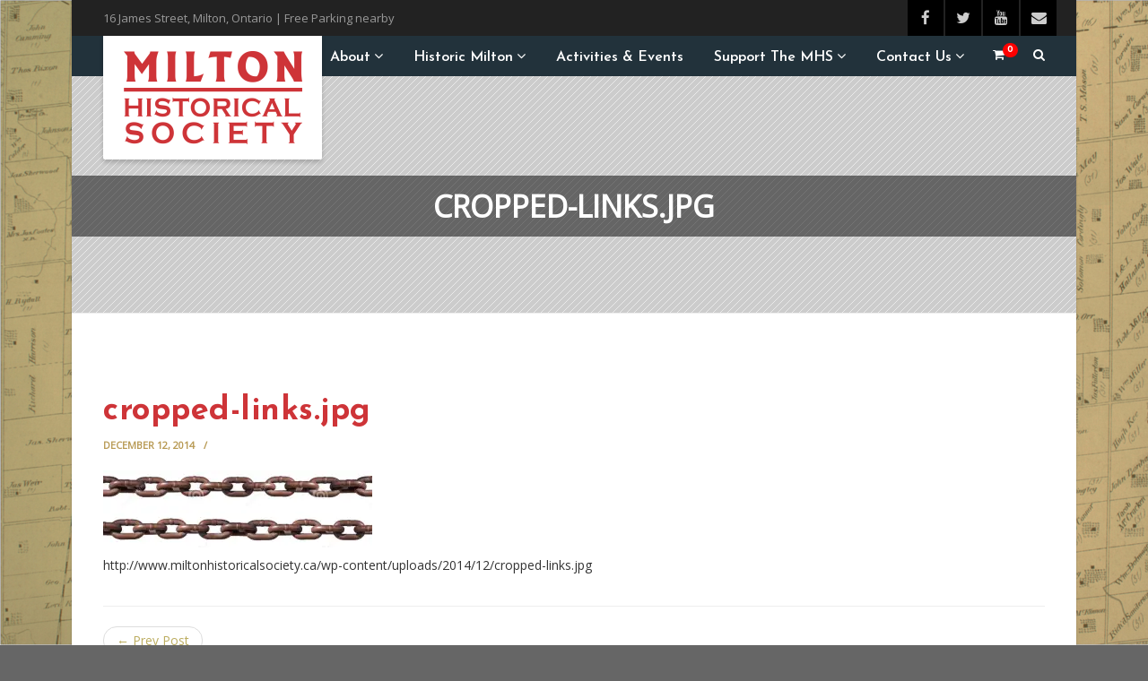

--- FILE ---
content_type: text/html; charset=UTF-8
request_url: http://www.miltonhistoricalsociety.ca/cropped-links-jpg/
body_size: 148001
content:
<!DOCTYPE html>
<!--// OPEN HTML //-->
<html lang="en-US" prefix="og: http://ogp.me/ns# fb: http://ogp.me/ns/fb#" class="no-js">
<head>
		

	<meta http-equiv="Content-Type" content="text/html; charset=utf-8"/>
        <!--// SITE META //-->
    <meta charset="UTF-8" />
    <!-- Mobile Specific Metas
    ================================================== -->
			                <meta name="viewport" content="width=device-width, user-scalable=no, initial-scale=1.0, minimum-scale=1.0, maximum-scale=1.0">
        	    	<!--// PINGBACK & FAVICON //-->
    	<link rel="pingback" href="http://www.miltonhistoricalsociety.ca/xmlrpc.php" />
    	<link rel="shortcut icon" href="https://www.miltonhistoricalsociety.ca/wp-content/uploads/2018/05/favicon-3.jpg" />        	<link rel="apple-touch-icon-precomposed" href="http://www.miltonhistoricalsociety.ca/wp-content/themes/vestige/images/apple-iphone.png">        	<link rel="apple-touch-icon-precomposed" sizes="114x114" href="http://www.miltonhistoricalsociety.ca/wp-content/themes/vestige/images/apple-iphone-retina.png">        	<link rel="apple-touch-icon-precomposed" sizes="72x72" href="http://www.miltonhistoricalsociety.ca/wp-content/themes/vestige/images/apple-ipad.png">        	<link rel="apple-touch-icon-precomposed" sizes="144x144" href="http://www.miltonhistoricalsociety.ca/wp-content/themes/vestige/images/apple-ipad-retina.png">    <title>cropped-links.jpg &#8211; Milton Historical Society</title>
	<script>
		var bookacti_localized = {"error":"An error occurred.","error_select_event":"You haven&#039;t selected any event. Please select an event.","error_corrupted_event":"The event you selected is corrupted, please reselect an event and try again.","error_less_avail_than_quantity":"You want to make %1$s bookings but only %2$s are available on this time slot. Please choose another event or decrease the quantity.","error_quantity_inf_to_0":"The amount of desired bookings is less than or equal to 0. Please increase the quantity.","error_not_allowed":"You are not allowed to do that.","error_user_not_logged_in":"You are not logged in. Please create an account and log in first.","error_password_not_strong_enough":"Your password is not strong enough.","loading":"Loading","one_person_per_booking":"for one person","n_people_per_booking":"for %1$s people","booking":"booking","bookings":"bookings","ajaxurl":"https:\/\/www.miltonhistoricalsociety.ca\/wp-admin\/admin-ajax.php","nonce_query_select2_options":"12f956817e","fullcalendar_locale":"en","current_lang_code":"en","current_locale":"en_US","available_booking_methods":["calendar"],"event_tiny_height":30,"event_small_height":75,"event_narrow_width":70,"event_wide_width":250,"started_events_bookable":true,"started_groups_bookable":true,"event_load_interval":"92","default_view_threshold":"5000","bookings_tooltip_mouseover_timeout":250,"date_format":"M, jS - g:i A","date_format_long":"l, F jS, Y g:i A","time_format":"g:i A","dates_separator":"\u00a0\u2192\u00a0","date_time_separator":"\u00a0\u2192\u00a0","single_event":"Single event","selected_event":"Selected time slot","selected_events":"Selected time slots","avail":"avail.","avails":"avail.","dialog_button_ok":"OK","dialog_button_cancel":"Cancel","dialog_button_cancel_booking":"Cancel booking","dialog_button_reschedule":"Reschedule","dialog_button_refund":"Request a refund","plugin_path":"http:\/\/www.miltonhistoricalsociety.ca\/wp-content\/plugins\/booking-activities","is_admin":false,"current_user_id":0,"current_time":"2026-01-20 17:57:00","calendar_localization":"default","wp_time_format":"g:i a","wp_start_of_week":"0","expired":"expired","days":"days","day":"day","error_cart_expired":"Your cart has expired.","add_product_to_cart_button_text":"Add to cart","add_booking_to_cart_button_text":"Book"};
	</script>
                        <script>
                            /* You can add more configuration options to webfontloader by previously defining the WebFontConfig with your options */
                            if ( typeof WebFontConfig === "undefined" ) {
                                WebFontConfig = new Object();
                            }
                            WebFontConfig['google'] = {families: ['Josefin+Sans:600,700', 'Open+Sans', 'Oswald&subset=latin']};

                            (function() {
                                var wf = document.createElement( 'script' );
                                wf.src = 'https://ajax.googleapis.com/ajax/libs/webfont/1.5.3/webfont.js';
                                wf.type = 'text/javascript';
                                wf.async = 'true';
                                var s = document.getElementsByTagName( 'script' )[0];
                                s.parentNode.insertBefore( wf, s );
                            })();
                        </script>
                        <script>window._wca = window._wca || [];</script>
<link rel='dns-prefetch' href='//s0.wp.com' />
<link rel='dns-prefetch' href='//secure.gravatar.com' />
<link rel='dns-prefetch' href='//maps.googleapis.com' />
<link rel='dns-prefetch' href='//s.w.org' />
<link rel="alternate" type="application/rss+xml" title="Milton Historical Society &raquo; Feed" href="https://www.miltonhistoricalsociety.ca/feed/" />
<link rel="alternate" type="application/rss+xml" title="Milton Historical Society &raquo; Comments Feed" href="https://www.miltonhistoricalsociety.ca/comments/feed/" />
		<script type="text/javascript">
			window._wpemojiSettings = {"baseUrl":"https:\/\/s.w.org\/images\/core\/emoji\/11\/72x72\/","ext":".png","svgUrl":"https:\/\/s.w.org\/images\/core\/emoji\/11\/svg\/","svgExt":".svg","source":{"concatemoji":"http:\/\/www.miltonhistoricalsociety.ca\/wp-includes\/js\/wp-emoji-release.min.js?ver=5.0"}};
			!function(a,b,c){function d(a,b){var c=String.fromCharCode;l.clearRect(0,0,k.width,k.height),l.fillText(c.apply(this,a),0,0);var d=k.toDataURL();l.clearRect(0,0,k.width,k.height),l.fillText(c.apply(this,b),0,0);var e=k.toDataURL();return d===e}function e(a){var b;if(!l||!l.fillText)return!1;switch(l.textBaseline="top",l.font="600 32px Arial",a){case"flag":return!(b=d([55356,56826,55356,56819],[55356,56826,8203,55356,56819]))&&(b=d([55356,57332,56128,56423,56128,56418,56128,56421,56128,56430,56128,56423,56128,56447],[55356,57332,8203,56128,56423,8203,56128,56418,8203,56128,56421,8203,56128,56430,8203,56128,56423,8203,56128,56447]),!b);case"emoji":return b=d([55358,56760,9792,65039],[55358,56760,8203,9792,65039]),!b}return!1}function f(a){var c=b.createElement("script");c.src=a,c.defer=c.type="text/javascript",b.getElementsByTagName("head")[0].appendChild(c)}var g,h,i,j,k=b.createElement("canvas"),l=k.getContext&&k.getContext("2d");for(j=Array("flag","emoji"),c.supports={everything:!0,everythingExceptFlag:!0},i=0;i<j.length;i++)c.supports[j[i]]=e(j[i]),c.supports.everything=c.supports.everything&&c.supports[j[i]],"flag"!==j[i]&&(c.supports.everythingExceptFlag=c.supports.everythingExceptFlag&&c.supports[j[i]]);c.supports.everythingExceptFlag=c.supports.everythingExceptFlag&&!c.supports.flag,c.DOMReady=!1,c.readyCallback=function(){c.DOMReady=!0},c.supports.everything||(h=function(){c.readyCallback()},b.addEventListener?(b.addEventListener("DOMContentLoaded",h,!1),a.addEventListener("load",h,!1)):(a.attachEvent("onload",h),b.attachEvent("onreadystatechange",function(){"complete"===b.readyState&&c.readyCallback()})),g=c.source||{},g.concatemoji?f(g.concatemoji):g.wpemoji&&g.twemoji&&(f(g.twemoji),f(g.wpemoji)))}(window,document,window._wpemojiSettings);
		</script>
		<style type="text/css">
img.wp-smiley,
img.emoji {
	display: inline !important;
	border: none !important;
	box-shadow: none !important;
	height: 1em !important;
	width: 1em !important;
	margin: 0 .07em !important;
	vertical-align: -0.1em !important;
	background: none !important;
	padding: 0 !important;
}
</style>
		<style type="text/css">			.fts-facebook-add-more-posts-notice {
				display: none !important;
			}

			.fts-jal-single-fb-post .fts-jal-fb-user-name {
				color:  !important;
			}

						.fts-simple-fb-wrapper, .fts-fb-header-wrapper, .fts-fb-load-more-wrapper, .fts-jal-fb-header, .fb-social-btn-top, .fb-social-btn-bottom, .fb-social-btn-below-description {
				max-width: 400px !important;
			}

						.fts-fb-large-photo, .fts-jal-fb-vid-picture, .fts-jal-fb-picture, .fts-fluid-videoWrapper-html5 {
				max-width: 350px !important;
				float: left;
			}

			
		</style>
		<link rel='stylesheet' id='wc-vendors-css'  href='http://www.miltonhistoricalsociety.ca/wp-content/plugins/woo-gutenberg-products-block/build/vendors.css?ver=1.4.0' type='text/css' media='all' />
<link rel='stylesheet' id='wc-featured-product-editor-css'  href='http://www.miltonhistoricalsociety.ca/wp-content/plugins/woo-gutenberg-products-block/build/featured-product.css?ver=1.4.0' type='text/css' media='all' />
<link rel='stylesheet' id='bookacti-css-fullcalendar-css'  href='http://www.miltonhistoricalsociety.ca/wp-content/plugins/booking-activities/lib/fullcalendar/fullcalendar.min.css?ver=1.8.4' type='text/css' media='all' />
<link rel='stylesheet' id='bookacti-css-fullcalendar-print-css'  href='http://www.miltonhistoricalsociety.ca/wp-content/plugins/booking-activities/lib/fullcalendar/fullcalendar.print.min.css?ver=1.8.4' type='text/css' media='print' />
<link rel='stylesheet' id='cf-christmasification-css'  href='http://www.miltonhistoricalsociety.ca/wp-content/plugins/christmasify/public/css/cf-christmasification-public.css?ver=1.0.0' type='text/css' media='all' />
<link rel='stylesheet' id='contact-form-7-css'  href='http://www.miltonhistoricalsociety.ca/wp-content/plugins/contact-form-7/includes/css/styles.css?ver=5.0.5' type='text/css' media='all' />
<link rel='stylesheet' id='fts-feeds-css'  href='http://www.miltonhistoricalsociety.ca/wp-content/plugins/feed-them-social/feeds/css/styles.css?ver=2.9.6.2' type='text/css' media='' />
<link rel='stylesheet' id='page-list-style-css'  href='http://www.miltonhistoricalsociety.ca/wp-content/plugins/page-list/css/page-list.css?ver=5.1' type='text/css' media='all' />
<link rel='stylesheet' id='style_rm_rating-css'  href='http://www.miltonhistoricalsociety.ca/wp-content/plugins/registrationmagic-premium-v4.5.2.0/public/js/rating3/rateit.css?ver=4.5.2.0' type='text/css' media='all' />
<link rel='stylesheet' id='rm_theme_matchmytheme-css'  href='http://www.miltonhistoricalsociety.ca/wp-content/plugins/registrationmagic-premium-v4.5.2.0/public/css/theme_rm_matchmytheme.css?ver=4.5.2.0' type='text/css' media='all' />
<link rel='stylesheet' id='RegistrationMagic-css'  href='http://www.miltonhistoricalsociety.ca/wp-content/plugins/registrationmagic-premium-v4.5.2.0/public/css/style_rm_front_end.css?ver=4.5.2.0' type='text/css' media='all' />
<link rel='stylesheet' id='rs-plugin-settings-css'  href='http://www.miltonhistoricalsociety.ca/wp-content/plugins/revslider/public/assets/css/settings.css?ver=5.4.6.4' type='text/css' media='all' />
<style id='rs-plugin-settings-inline-css' type='text/css'>
#rs-demo-id {}
</style>
<link rel='stylesheet' id='ffwd_frontend-css'  href='http://www.miltonhistoricalsociety.ca/wp-content/plugins/wd-facebook-feed/css/ffwd_frontend.css?ver=1.1.23' type='text/css' media='all' />
<link rel='stylesheet' id='ffwd_fonts-css'  href='http://www.miltonhistoricalsociety.ca/wp-content/plugins/wd-facebook-feed/css/fonts.css?ver=1.1.23' type='text/css' media='all' />
<link rel='stylesheet' id='ffwd_mCustomScrollbar-css'  href='http://www.miltonhistoricalsociety.ca/wp-content/plugins/wd-facebook-feed/css/jquery.mCustomScrollbar.css?ver=1.1.23' type='text/css' media='all' />
<link rel='stylesheet' id='woocommerce-layout-css'  href='http://www.miltonhistoricalsociety.ca/wp-content/plugins/woocommerce/assets/css/woocommerce-layout.css?ver=3.5.7' type='text/css' media='all' />
<style id='woocommerce-layout-inline-css' type='text/css'>

	.infinite-scroll .woocommerce-pagination {
		display: none;
	}
</style>
<link rel='stylesheet' id='woocommerce-smallscreen-css'  href='http://www.miltonhistoricalsociety.ca/wp-content/plugins/woocommerce/assets/css/woocommerce-smallscreen.css?ver=3.5.7' type='text/css' media='only screen and (max-width: 768px)' />
<link rel='stylesheet' id='woocommerce-general-css'  href='http://www.miltonhistoricalsociety.ca/wp-content/plugins/woocommerce/assets/css/woocommerce.css?ver=3.5.7' type='text/css' media='all' />
<style id='woocommerce-inline-inline-css' type='text/css'>
.woocommerce form .form-row .required { visibility: visible; }
</style>
<link rel='stylesheet' id='parent-style-css'  href='http://www.miltonhistoricalsociety.ca/wp-content/themes/vestige/style.css?ver=5.0' type='text/css' media='all' />
<!-- `jetpack-widget-social-icons-styles` is included in the concatenated jetpack.css -->
<link rel='stylesheet' id='tablepress-default-css'  href='http://www.miltonhistoricalsociety.ca/wp-content/plugins/tablepress/css/default.min.css?ver=1.9.1' type='text/css' media='all' />
<link rel='stylesheet' id='bookacti-css-woocommerce-css'  href='http://www.miltonhistoricalsociety.ca/wp-content/plugins/booking-activities/css/woocommerce.min.css?ver=1.8.4' type='text/css' media='all' />
<link rel='stylesheet' id='bookacti-css-global-css'  href='http://www.miltonhistoricalsociety.ca/wp-content/plugins/booking-activities/css/global.min.css?ver=1.8.4' type='text/css' media='all' />
<link rel='stylesheet' id='bookacti-css-fonts-css'  href='http://www.miltonhistoricalsociety.ca/wp-content/plugins/booking-activities/css/fonts.min.css?ver=1.8.4' type='text/css' media='all' />
<link rel='stylesheet' id='bookacti-css-bookings-css'  href='http://www.miltonhistoricalsociety.ca/wp-content/plugins/booking-activities/css/bookings.min.css?ver=1.8.4' type='text/css' media='all' />
<link rel='stylesheet' id='bookacti-css-forms-css'  href='http://www.miltonhistoricalsociety.ca/wp-content/plugins/booking-activities/css/forms.min.css?ver=1.8.4' type='text/css' media='all' />
<link rel='stylesheet' id='jquery-ui-bookacti-theme-css'  href='http://www.miltonhistoricalsociety.ca/wp-content/plugins/booking-activities/lib/jquery-ui/themes/booking-activities/jquery-ui.min.css?ver=1.8.4' type='text/css' media='all' />
<link rel='stylesheet' id='bookacti-css-frontend-css'  href='http://www.miltonhistoricalsociety.ca/wp-content/plugins/booking-activities/css/frontend.min.css?ver=1.8.4' type='text/css' media='all' />
<link rel='stylesheet' id='imic_bootstrap-css'  href='http://www.miltonhistoricalsociety.ca/wp-content/themes/vestige/assets/css/bootstrap.css?ver=1.0.4' type='text/css' media='all' />
<link rel='stylesheet' id='imic_bootstrap_theme-css'  href='http://www.miltonhistoricalsociety.ca/wp-content/themes/vestige/assets/css/bootstrap-theme.css?ver=1.0.4' type='text/css' media='all' />
<link rel='stylesheet' id='imic_fontawesome-css'  href='http://www.miltonhistoricalsociety.ca/wp-content/themes/vestige/assets/css/font-awesome.min.css?ver=1.0.4' type='text/css' media='all' />
<link rel='stylesheet' id='imic_animations-css'  href='http://www.miltonhistoricalsociety.ca/wp-content/themes/vestige/assets/css/animations.css?ver=1.0.4' type='text/css' media='all' />
<link rel='stylesheet' id='imic_lineicons-css'  href='http://www.miltonhistoricalsociety.ca/wp-content/themes/vestige/assets/css/line-icons.css?ver=1.0.4' type='text/css' media='all' />
<link rel='stylesheet' id='imic_main-css'  href='http://www.miltonhistoricalsociety.ca/wp-content/themes/vestige-child/style.css?ver=1.0.4' type='text/css' media='all' />
<link rel='stylesheet' id='imic_magnific-css'  href='http://www.miltonhistoricalsociety.ca/wp-content/themes/vestige/assets/vendor/magnific/magnific-popup.css?ver=1.0.4' type='text/css' media='all' />
<link rel='stylesheet' id='imic_owl1-css'  href='http://www.miltonhistoricalsociety.ca/wp-content/themes/vestige/assets/vendor/owl-carousel/css/owl.carousel.css?ver=1.0.4' type='text/css' media='all' />
<link rel='stylesheet' id='imic_owl2-css'  href='http://www.miltonhistoricalsociety.ca/wp-content/themes/vestige/assets/vendor/owl-carousel/css/owl.theme.css?ver=1.0.4' type='text/css' media='all' />
<link rel='stylesheet' id='__EPYT__style-css'  href='http://www.miltonhistoricalsociety.ca/wp-content/plugins/youtube-embed-plus/styles/ytprefs.min.css?ver=13.4.2' type='text/css' media='all' />
<style id='__EPYT__style-inline-css' type='text/css'>

                .epyt-gallery-thumb {
                        width: 100%;
                }
                
</style>
<link rel='stylesheet' id='jetpack_css-css'  href='http://www.miltonhistoricalsociety.ca/wp-content/plugins/jetpack/css/jetpack.css?ver=6.8.1' type='text/css' media='all' />
<!-- This site uses the Google Analytics by MonsterInsights plugin v6.2.0 - Using Analytics tracking - https://www.monsterinsights.com/ -->
<script type="text/javascript" data-cfasync="false">
	/* Function to detect opted out users */
	function __gaTrackerIsOptedOut() {
		return document.cookie.indexOf(disableStr + '=true') > -1;
	}

	/* Disable tracking if the opt-out cookie exists. */
	var disableStr = 'ga-disable-UA-119959220-1';
	if ( __gaTrackerIsOptedOut() ) {
		window[disableStr] = true;
	}

	/* Opt-out function */
	function __gaTrackerOptout() {
	  document.cookie = disableStr + '=true; expires=Thu, 31 Dec 2099 23:59:59 UTC; path=/';
	  window[disableStr] = true;
	}

	(function(i,s,o,g,r,a,m){i['GoogleAnalyticsObject']=r;i[r]=i[r]||function(){
		(i[r].q=i[r].q||[]).push(arguments)},i[r].l=1*new Date();a=s.createElement(o),
		m=s.getElementsByTagName(o)[0];a.async=1;a.src=g;m.parentNode.insertBefore(a,m)
	})(window,document,'script','//www.google-analytics.com/analytics.js','__gaTracker');

	__gaTracker('create', 'UA-119959220-1', 'auto');
	__gaTracker('set', 'forceSSL', true);
	__gaTracker('require', 'displayfeatures');
	__gaTracker('require', 'linkid', 'linkid.js');
	__gaTracker('send','pageview');
</script>
<!-- / Google Analytics by MonsterInsights -->
<script type='text/javascript' src='http://www.miltonhistoricalsociety.ca/wp-includes/js/jquery/jquery.js?ver=1.12.4'></script>
<script type='text/javascript' src='http://www.miltonhistoricalsociety.ca/wp-includes/js/jquery/jquery-migrate.min.js?ver=1.4.1'></script>
<script type='text/javascript'>
/* <![CDATA[ */
var monsterinsights_frontend = {"js_events_tracking":"true","is_debug_mode":"false","download_extensions":"doc,exe,js,pdf,ppt,tgz,zip,xls","inbound_paths":"","home_url":"https:\/\/www.miltonhistoricalsociety.ca","track_download_as":"event","internal_label":"int","hash_tracking":"false"};
/* ]]> */
</script>
<script type='text/javascript' src='http://www.miltonhistoricalsociety.ca/wp-content/plugins/assets/js/frontend.js?ver=6.2.0'></script>
<script type='text/javascript' src='http://www.miltonhistoricalsociety.ca/wp-content/plugins/booking-activities/js/global-var.min.js?ver=1.8.4'></script>
<script type='text/javascript' src='http://www.miltonhistoricalsociety.ca/wp-includes/js/jquery/ui/core.min.js?ver=1.11.4'></script>
<script type='text/javascript' src='http://www.miltonhistoricalsociety.ca/wp-includes/js/jquery/ui/widget.min.js?ver=1.11.4'></script>
<script type='text/javascript' src='http://www.miltonhistoricalsociety.ca/wp-includes/js/jquery/ui/effect.min.js?ver=1.11.4'></script>
<script type='text/javascript' src='http://www.miltonhistoricalsociety.ca/wp-content/plugins/christmasify/public/js/cf-christmasification-public.js?ver=1.0.0'></script>
<script type='text/javascript' src='http://www.miltonhistoricalsociety.ca/wp-content/plugins/feed-them-social/feeds/js/powered-by.js?ver=2.9.6.2'></script>
<script type='text/javascript' src='http://www.miltonhistoricalsociety.ca/wp-content/plugins/feed-them-social/feeds/js/fts-global.js?ver=2.9.6.2'></script>
<script type='text/javascript' src='http://www.miltonhistoricalsociety.ca/wp-includes/js/jquery/ui/mouse.min.js?ver=1.11.4'></script>
<script type='text/javascript' src='http://www.miltonhistoricalsociety.ca/wp-includes/js/jquery/ui/sortable.min.js?ver=1.11.4'></script>
<script type='text/javascript' src='http://www.miltonhistoricalsociety.ca/wp-includes/js/jquery/ui/tabs.min.js?ver=1.11.4'></script>
<script type='text/javascript' src='http://www.miltonhistoricalsociety.ca/wp-includes/js/jquery/ui/datepicker.min.js?ver=1.11.4'></script>
<script type='text/javascript'>
jQuery(document).ready(function(jQuery){jQuery.datepicker.setDefaults({"closeText":"Close","currentText":"Today","monthNames":["January","February","March","April","May","June","July","August","September","October","November","December"],"monthNamesShort":["Jan","Feb","Mar","Apr","May","Jun","Jul","Aug","Sep","Oct","Nov","Dec"],"nextText":"Next","prevText":"Previous","dayNames":["Sunday","Monday","Tuesday","Wednesday","Thursday","Friday","Saturday"],"dayNamesShort":["Sun","Mon","Tue","Wed","Thu","Fri","Sat"],"dayNamesMin":["S","M","T","W","T","F","S"],"dateFormat":"MM d, yy","firstDay":0,"isRTL":false});});
</script>
<script type='text/javascript' src='http://www.miltonhistoricalsociety.ca/wp-includes/js/jquery/ui/effect-slide.min.js?ver=1.11.4'></script>
<script type='text/javascript'>
/* <![CDATA[ */
var rm_ajax = {"url":"https:\/\/www.miltonhistoricalsociety.ca\/wp-admin\/admin-ajax.php","gmap_api":null,"max_otp_attempt":"3","no_results":"No Results Found","invalid_zip":"Invalid Zip Code","request_processing":"Please wait...","hours":"Hours","minutes":"Minutes","seconds":"Seconds","days":"Days","months":"Months","years":"Years"};
/* ]]> */
</script>
<script type='text/javascript' src='http://www.miltonhistoricalsociety.ca/wp-content/plugins/registrationmagic-premium-v4.5.2.0/public/js/script_rm_front.js?ver=4.5.2.0'></script>
<script type='text/javascript' src='http://www.miltonhistoricalsociety.ca/wp-content/plugins/revslider/public/assets/js/jquery.themepunch.tools.min.js?ver=5.4.6.4'></script>
<script type='text/javascript' src='http://www.miltonhistoricalsociety.ca/wp-content/plugins/revslider/public/assets/js/jquery.themepunch.revolution.min.js?ver=5.4.6.4'></script>
<script type='text/javascript'>
/* <![CDATA[ */
var ffwd_frontend_text = {"comment_reply":"Reply","view":"View","more_comments":"more comments","year":"year","years":"years","hour":"hour","hours":"hours","months":"months","month":"month","weeks":"weeks","week":"week","days":"days","day":"day","minutes":"minutes","minute":"minute","seconds":"seconds","second":"second","ago":"ago","ajax_url":"https:\/\/www.miltonhistoricalsociety.ca\/wp-admin\/admin-ajax.php","and":"and","others":"others"};
/* ]]> */
</script>
<script type='text/javascript' src='http://www.miltonhistoricalsociety.ca/wp-content/plugins/wd-facebook-feed/js/ffwd_frontend.js?ver=1.1.23'></script>
<script type='text/javascript' src='http://www.miltonhistoricalsociety.ca/wp-content/plugins/wd-facebook-feed/js/jquery.mobile.js?ver=1.1.23'></script>
<script type='text/javascript' src='http://www.miltonhistoricalsociety.ca/wp-content/plugins/wd-facebook-feed/js/jquery.mCustomScrollbar.concat.min.js?ver=1.1.23'></script>
<script type='text/javascript' src='http://www.miltonhistoricalsociety.ca/wp-content/plugins/wd-facebook-feed/js/jquery.fullscreen-0.4.1.js?ver=0.4.1'></script>
<script type='text/javascript'>
/* <![CDATA[ */
var ffwd_objectL10n = {"ffwd_field_required":"field is required.","ffwd_mail_validation":"This is not a valid email address.","ffwd_search_result":"There are no images matching your search."};
/* ]]> */
</script>
<script type='text/javascript' src='http://www.miltonhistoricalsociety.ca/wp-content/plugins/wd-facebook-feed/js/ffwd_gallery_box.js?ver=1.1.23'></script>
<script type='text/javascript' src='http://www.miltonhistoricalsociety.ca/wp-content/themes/vestige/assets/vendor/fullcalendar/lib/moment.min.js?ver=1.0.4'></script>
<script type='text/javascript'>
/* <![CDATA[ */
var _EPYT_ = {"ajaxurl":"https:\/\/www.miltonhistoricalsociety.ca\/wp-admin\/admin-ajax.php","security":"5147e28b5f","gallery_scrolloffset":"20","eppathtoscripts":"http:\/\/www.miltonhistoricalsociety.ca\/wp-content\/plugins\/youtube-embed-plus\/scripts\/","eppath":"http:\/\/www.miltonhistoricalsociety.ca\/wp-content\/plugins\/youtube-embed-plus\/","epresponsiveselector":"[\"iframe.__youtube_prefs_widget__\"]","epdovol":"1","version":"13.4.2","evselector":"iframe.__youtube_prefs__[src], iframe[src*=\"youtube.com\/embed\/\"], iframe[src*=\"youtube-nocookie.com\/embed\/\"]","ajax_compat":"","ytapi_load":"light","pause_others":"","stopMobileBuffer":"1","vi_active":"","vi_js_posttypes":[]};
/* ]]> */
</script>
<script type='text/javascript' src='http://www.miltonhistoricalsociety.ca/wp-content/plugins/youtube-embed-plus/scripts/ytprefs.min.js?ver=13.4.2'></script>
<link rel='https://api.w.org/' href='https://www.miltonhistoricalsociety.ca/wp-json/' />
<link rel="EditURI" type="application/rsd+xml" title="RSD" href="https://www.miltonhistoricalsociety.ca/xmlrpc.php?rsd" />
<link rel="wlwmanifest" type="application/wlwmanifest+xml" href="http://www.miltonhistoricalsociety.ca/wp-includes/wlwmanifest.xml" /> 
<meta name="generator" content="WordPress 5.0" />
<meta name="generator" content="WooCommerce 3.5.7" />
<link rel='shortlink' href='https://wp.me/a9Mlxi-oF' />
<link rel="alternate" type="application/json+oembed" href="https://www.miltonhistoricalsociety.ca/wp-json/oembed/1.0/embed?url=https%3A%2F%2Fwww.miltonhistoricalsociety.ca%2Fcropped-links-jpg%2F" />
<link rel="alternate" type="text/xml+oembed" href="https://www.miltonhistoricalsociety.ca/wp-json/oembed/1.0/embed?url=https%3A%2F%2Fwww.miltonhistoricalsociety.ca%2Fcropped-links-jpg%2F&#038;format=xml" />

<link rel='dns-prefetch' href='//v0.wordpress.com'/>
<link rel='dns-prefetch' href='//i0.wp.com'/>
<link rel='dns-prefetch' href='//i1.wp.com'/>
<link rel='dns-prefetch' href='//i2.wp.com'/>
<style type='text/css'>img#wpstats{display:none}</style><style type="text/css">
a, .text-primary, .btn-primary .badge, .btn-link,a.list-group-item.active > .badge,.nav-pills > .active > a > .badge, p.drop-caps:first-letter, .accent-color, .nav-np .next:hover, .nav-np .prev:hover, .basic-link, .pagination > li > a:hover,.pagination > li > span:hover,.pagination > li > a:focus,.pagination > li > span:focus, .accordion-heading:hover .accordion-toggle, .accordion-heading:hover .accordion-toggle.inactive, .accordion-heading:hover .accordion-toggle i, .accordion-heading .accordion-toggle.active, .accordion-heading .accordion-toggle.active, .accordion-heading .accordion-toggle.active i, .top-navigation li a:hover, .icon-box-inline span, .pricing-column h3, .post .post-title a:hover, a, .post-actions .comment-count a:hover, .pricing-column .features a:hover, a:hover, .widget a:hover, .nav-tabs > li > a:hover, .list-group-item a:hover, .icon-box.ibox-plain .ibox-icon i, .icon-box.ibox-border .ibox-icon i, .icon-box.ibox-plain .ibox-icon span, .icon-box.ibox-border .ibox-icon span, .top-header .sf-menu > li:hover > a, .main-navigation > ul > li > a:hover, .featured-block h3 a, address strong, .staff-item .meta-data, ul.checks > li > i, ul.angles > li > i, ul.carets > li > i, ul.chevrons > li > i, ul.icons > li > i, .grid-item h4 a, .sidebar-widget .widget-title, .exhibition-time, .widget li .meta-data a:hover, .sort-source li.active a, #menu-toggle:hover, .sidebar-widget .widgettitle{
	color:#bcad60;
}
.basic-link:hover, .continue-reading:hover, .grid-item h4 a:hover{
	opacity:.8;
}
p.drop-caps.secondary:first-letter, .accent-bg, .btn-primary,.btn-primary.disabled,.btn-primary[disabled],fieldset[disabled] .btn-primary,.btn-primary.disabled:hover,.btn-primary[disabled]:hover,fieldset[disabled] .btn-primary:hover,.btn-primary.disabled:focus,.btn-primary[disabled]:focus,fieldset[disabled] .btn-primary:focus,.btn-primary.disabled:active,
.btn-primary[disabled]:active,fieldset[disabled] .btn-primary:active,.btn-primary.disabled.active,.btn-primary[disabled].active,fieldset[disabled] .btn-primary.active,.dropdown-menu > .active > a,.dropdown-menu > .active > a:hover,.dropdown-menu > .active > a:focus,.nav-pills > li.active > a,.nav-pills > li.active > a:hover,.nav-pills > li.active > a:focus,.pagination > .active > a,.pagination > .active > span,.pagination > .active > a:hover,.pagination > .active > span:hover,
.pagination > .active > a:focus,.pagination > .active > span:focus,.label-primary,.progress-bar-primary,a.list-group-item.active,a.list-group-item.active:hover,a.list-group-item.active:focus,
.panel-primary > .panel-heading, .carousel-indicators .active, .flex-control-nav a:hover, .flex-control-nav a.flex-active, .media-box .media-box-wrapper, .media-box .zoom .icon, .media-box .expand .icon, .icon-box.icon-box-style1:hover .ico, .owl-theme .owl-page.active span, .owl-theme .owl-controls.clickable .owl-page:hover span, .ibox-effect.ibox-dark .ibox-icon i:hover,.ibox-effect.ibox-dark:hover .ibox-icon i,.ibox-border.ibox-effect.ibox-dark .ibox-icon i:after, .icon-box .ibox-icon i,.icon-box .ibox-icon img, .icon-box .ibox-icon i,.icon-box .ibox-icon img, .icon-box.ibox-dark.ibox-outline:hover .ibox-icon i, .ibox-effect.ibox-dark .ibox-icon span:hover,.ibox-effect.ibox-dark:hover .ibox-icon span,.ibox-border.ibox-effect.ibox-dark .ibox-icon span:after, .icon-box .ibox-icon span, .icon-box .ibox-icon span, .icon-box.ibox-dark.ibox-outline:hover .ibox-icon span, .skewed-title-bar,  .grid-item-date, .fc-event, .events-grid .grid-item .event-time, .pricing-column.highlight h3, #bbpress-forums div.bbp-topic-tags a:hover, .bbp-search-form input[type="submit"]:hover, .bbp-topic-pagination .current, .share-buttons-tc a, .event-ticket .ticket-cost{
  background-color: #bcad60;
}
.btn-primary:hover,.btn-primary:focus,.btn-primary:active,.btn-primary.active,.open .dropdown-toggle.btn-primary, .woocommerce a.button.alt:hover, .woocommerce button.button.alt:hover, .woocommerce input.button.alt:hover, .woocommerce #respond input#submit.alt:hover, .woocommerce #content input.button.alt:hover, .woocommerce-page a.button.alt:hover, .woocommerce-page button.button.alt:hover, .woocommerce-page input.button.alt:hover, .woocommerce-page #respond input#submit.alt:hover, .woocommerce-page #content input.button.alt:hover, .woocommerce a.button.alt:active, .woocommerce button.button.alt:active, .woocommerce input.button.alt:active, .woocommerce #respond input#submit.alt:active, .woocommerce #content input.button.alt:active, .woocommerce-page a.button.alt:active, .woocommerce-page button.button.alt:active, .woocommerce-page input.button.alt:active, .woocommerce-page #respond input#submit.alt:active, .woocommerce-page #content input.button.alt:active, .wpcf7-form .wpcf7-submit{
  background: #bcad60;
  opacity:.9
}
p.demo_store, .woocommerce a.button.alt, .woocommerce button.button.alt, .woocommerce input.button.alt, .woocommerce #respond input#submit.alt, .woocommerce #content input.button.alt, .woocommerce-page a.button.alt, .woocommerce-page button.button.alt, .woocommerce-page input.button.alt, .woocommerce-page #respond input#submit.alt, .woocommerce-page #content input.button.alt, .woocommerce span.onsale, .woocommerce-page span.onsale, .wpcf7-form .wpcf7-submit, .woocommerce .widget_price_filter .ui-slider .ui-slider-handle, .woocommerce-page .widget_price_filter .ui-slider .ui-slider-handle, .woocommerce .widget_layered_nav ul li.chosen a, .woocommerce-page .widget_layered_nav ul li.chosen a{
	background: #bcad60;
}
.nav .open > a,.nav .open > a:hover,.nav .open > a:focus,.pagination > .active > a,.pagination > .active > span,.pagination > .active > a:hover,.pagination > .active > span:hover,.pagination > .active > a:focus,.pagination > .active > span:focus,a.thumbnail:hover,a.thumbnail:focus,a.thumbnail.active,a.list-group-item.active,a.list-group-item.active:hover,a.list-group-item.active:focus,.panel-primary,.panel-primary > .panel-heading, .flexslider .flex-prev:hover, .flexslider .flex-next:hover, .btn-primary.btn-transparent, .counter .timer-col #days, .event-list-item:hover .event-list-item-date .event-date, .icon-box.icon-box-style1 .ico, .event-prog .timeline-stone, .event-ticket-left .ticket-handle, .bbp-topic-pagination .current, .icon-box.icon-box-style1 .ico, .icon-box-inline span, .icon-box.ibox-border .ibox-icon, .icon-box.ibox-outline .ibox-icon, .icon-box.ibox-dark.ibox-outline:hover .ibox-icon{
	border-color:#bcad60;
}
.panel-primary > .panel-heading + .panel-collapse .panel-body, .nav-tabs > li.active > a, .nav-tabs > li.active > a:hover, .nav-tabs > li.active > a:focus, .widget_special_events .event-item, .woocommerce .woocommerce-info, .woocommerce-page .woocommerce-info, .woocommerce .woocommerce-message, .woocommerce-page .woocommerce-message{
	border-top-color:#bcad60;
}
.panel-primary > .panel-footer + .panel-collapse .panel-body{
	border-bottom-color:#bcad60;
}
.search-find-results, .dd-menu > ul > li > ul li:hover, .flex-caption{
	border-left-color:#bcad60;
}
.ibox-border.ibox-effect.ibox-dark .ibox-icon i:hover,.ibox-border.ibox-effect.ibox-dark:hover .ibox-icon i, .ibox-border.ibox-effect.ibox-dark .ibox-icon span:hover,.ibox-border.ibox-effect.ibox-dark:hover .ibox-icon span {
	box-shadow:0 0 0 1px #bcad60;
}
.ibox-effect.ibox-dark .ibox-icon i:after, .ibox-effect.ibox-dark .ibox-icon span:after {
	box-shadow:0 0 0 2px #bcad60;
}.header-style2 .main-navigation > ul > li > a, .header-style2 .search-module-trigger, .header-style2 .cart-module-trigger{line-height:138px}
		@media only screen and (max-width: 992px){
		.header-style2 .dd-menu, .header-style2 .search-module-opened, .header-style2 .cart-module-opened{
			top:138px
		}
		.header-style2 #menu-toggle{
			line-height:138px
		}
		.header-style3 #menu-toggle{
			line-height:138px
		}
		.dd-menu{
			background:
		}
		.main-navigation > ul > li > a{
			color:
		}
		.main-navigation > ul > li > a:hover{
			color:
		}
		.main-navigation > ul > li > a:active{
			color:
		}
		}
		.site-header .push-top{margin-top:49px}@media (min-width:1200px){.container{width:1080px;}}
		body.boxed .body{max-width:1120px}
		@media (min-width: 1200px) {body.boxed .body .site-header, body.boxed .body .topbar{width:1120px;}}.content{min-height:400px} #content-col, #sidebar-col{float:right;}.widget-title::before, .widgettitle::before{background:#ce3438;}.dd-menu > ul > li ul{border-radius:4px;}.dd-menu > ul > li > ul li ul{border-radius:4px;}
/*========== User Custom CSS Styles ==========*/
#header{
margin: 0 auto;
}
@media screen and (max-width:992px){
.main-navigation > ul > li > a, .search-module-trigger, .cart-module-trigger {
color: #23323B!important
}
}
ul.events-grid .grid-item-content {
min-height: 250px;
padding-top: 10px;
box-sizing: content-box
}
.events-grid .grid-item-content {min-height: 265px;}
.events-grid .media-box.grid-featured-img {min-height: 150px;}
@media screen and (max-width:992px){
.dd-menu > ul > li.megamenu{
display:block!important
}
}
.dd-menu > ul > li ul{
	min-width:220px;
}</style>
	<noscript><style>.woocommerce-product-gallery{ opacity: 1 !important; }</style></noscript>
	<meta name="generator" content="Powered by Slider Revolution 5.4.6.4 - responsive, Mobile-Friendly Slider Plugin for WordPress with comfortable drag and drop interface." />
<script type="text/javascript">function setREVStartSize(e){
				try{ var i=jQuery(window).width(),t=9999,r=0,n=0,l=0,f=0,s=0,h=0;					
					if(e.responsiveLevels&&(jQuery.each(e.responsiveLevels,function(e,f){f>i&&(t=r=f,l=e),i>f&&f>r&&(r=f,n=e)}),t>r&&(l=n)),f=e.gridheight[l]||e.gridheight[0]||e.gridheight,s=e.gridwidth[l]||e.gridwidth[0]||e.gridwidth,h=i/s,h=h>1?1:h,f=Math.round(h*f),"fullscreen"==e.sliderLayout){var u=(e.c.width(),jQuery(window).height());if(void 0!=e.fullScreenOffsetContainer){var c=e.fullScreenOffsetContainer.split(",");if (c) jQuery.each(c,function(e,i){u=jQuery(i).length>0?u-jQuery(i).outerHeight(!0):u}),e.fullScreenOffset.split("%").length>1&&void 0!=e.fullScreenOffset&&e.fullScreenOffset.length>0?u-=jQuery(window).height()*parseInt(e.fullScreenOffset,0)/100:void 0!=e.fullScreenOffset&&e.fullScreenOffset.length>0&&(u-=parseInt(e.fullScreenOffset,0))}f=u}else void 0!=e.minHeight&&f<e.minHeight&&(f=e.minHeight);e.c.closest(".rev_slider_wrapper").css({height:f})					
				}catch(d){console.log("Failure at Presize of Slider:"+d)}
			};</script>
			<style type="text/css" id="wp-custom-css">
				.dd-menu > ul > li.megamenu a{
	white-space: normal;
}
@media only screen and (max-width: 992px) {.site-header{position:relative;}}			</style>
		<style type="text/css" title="dynamic-css" class="options-output">.content{background-color:#ffffff;}.content{padding-top:50px;padding-bottom:50px;}.site-header, .header-style2 .site-header, .header-style3 .site-header{background-color:#22323b;}.header-style1 .is-sticky .site-header, .header-style2 .is-sticky .site-header, .header-style3 .is-sticky .main-navbar{background-color:rgba(49,69,82,0.84);}.page-header > div > div > span{color:#ce3438;opacity: 1;visibility: visible;-webkit-transition: opacity 0.24s ease-in-out;-moz-transition: opacity 0.24s ease-in-out;transition: opacity 0.24s ease-in-out;}.wf-loading .page-header > div > div > span{opacity: 0;}.ie.wf-loading .page-header > div > div > span{visibility: hidden;}.header-style1 .site-logo{background-color:#ffffff;}.site-logo h1{padding-top:17px;padding-bottom:17px;}.main-navigation > ul > li > a, .search-module-trigger, .cart-module-trigger{font-family:"Josefin Sans";text-transform:capitalize;font-weight:600;font-style:normal;opacity: 1;visibility: visible;-webkit-transition: opacity 0.24s ease-in-out;-moz-transition: opacity 0.24s ease-in-out;transition: opacity 0.24s ease-in-out;}.wf-loading .main-navigation > ul > li > a,.wf-loading  .search-module-trigger,.wf-loading  .cart-module-trigger{opacity: 0;}.ie.wf-loading .main-navigation > ul > li > a,.ie.wf-loading  .search-module-trigger,.ie.wf-loading  .cart-module-trigger{visibility: hidden;}.main-navigation > ul > li > a, .search-module-trigger, .cart-module-trigger{color:#ffffff;}.main-navigation > ul > li > a:hover, .search-module-trigger:hover, .cart-module-trigger:hover{color:#f7f7aa;}.main-navigation > ul > li > a:active, .search-module-trigger:active, .cart-module-trigger:active{color:#ddc194;}.dd-menu > ul > li > ul li > a{padding-top:10px;padding-right:20px;padding-bottom:10px;padding-left:20px;}.dd-menu > ul > li > ul li > a{font-family:"Josefin Sans";text-transform:uppercase;font-weight:normal;font-style:normal;opacity: 1;visibility: visible;-webkit-transition: opacity 0.24s ease-in-out;-moz-transition: opacity 0.24s ease-in-out;transition: opacity 0.24s ease-in-out;}.wf-loading .dd-menu > ul > li > ul li > a{opacity: 0;}.ie.wf-loading .dd-menu > ul > li > ul li > a{visibility: hidden;}.dd-menu .megamenu-container .megamenu-sub-title{opacity: 1;visibility: visible;-webkit-transition: opacity 0.24s ease-in-out;-moz-transition: opacity 0.24s ease-in-out;transition: opacity 0.24s ease-in-out;}.wf-loading .dd-menu .megamenu-container .megamenu-sub-title{opacity: 0;}.ie.wf-loading .dd-menu .megamenu-container .megamenu-sub-title{visibility: hidden;}.dd-menu .megamenu-container{opacity: 1;visibility: visible;-webkit-transition: opacity 0.24s ease-in-out;-moz-transition: opacity 0.24s ease-in-out;transition: opacity 0.24s ease-in-out;}.wf-loading .dd-menu .megamenu-container{opacity: 0;}.ie.wf-loading .dd-menu .megamenu-container{visibility: hidden;}.site-footer{background-color:#e9c87b;}.site-footer{padding-top:50px;padding-bottom:50px;}.footer-widget .widgettitle, .footer-widget .widget-title{opacity: 1;visibility: visible;-webkit-transition: opacity 0.24s ease-in-out;-moz-transition: opacity 0.24s ease-in-out;transition: opacity 0.24s ease-in-out;}.wf-loading .footer-widget .widgettitle,.wf-loading  .footer-widget .widget-title{opacity: 0;}.ie.wf-loading .footer-widget .widgettitle,.ie.wf-loading  .footer-widget .widget-title{visibility: hidden;}.site-footer{opacity: 1;visibility: visible;-webkit-transition: opacity 0.24s ease-in-out;-moz-transition: opacity 0.24s ease-in-out;transition: opacity 0.24s ease-in-out;}.wf-loading .site-footer{opacity: 0;}.ie.wf-loading .site-footer{visibility: hidden;}.site-footer-bottom{padding-top:20px;padding-bottom:20px;}.site-footer-bottom{opacity: 1;visibility: visible;-webkit-transition: opacity 0.24s ease-in-out;-moz-transition: opacity 0.24s ease-in-out;transition: opacity 0.24s ease-in-out;}.wf-loading .site-footer-bottom{opacity: 0;}.ie.wf-loading .site-footer-bottom{visibility: hidden;}.site-footer-bottom .social-icons-colored li a{line-height:28px;font-size:14px;opacity: 1;visibility: visible;-webkit-transition: opacity 0.24s ease-in-out;-moz-transition: opacity 0.24s ease-in-out;transition: opacity 0.24s ease-in-out;}.wf-loading .site-footer-bottom .social-icons-colored li a{opacity: 0;}.ie.wf-loading .site-footer-bottom .social-icons-colored li a{visibility: hidden;}.site-footer-bottom .social-icons-colored li a{color:#666666;}.site-footer-bottom .social-icons-colored li a:hover{color:#ffffff;}.site-footer-bottom .social-icons-colored li a{background-color:#eeeeee;}.site-footer-bottom .social-icons-colored li a{height:28px;width:28px;}#sidebar-col .widget{opacity: 1;visibility: visible;-webkit-transition: opacity 0.24s ease-in-out;-moz-transition: opacity 0.24s ease-in-out;transition: opacity 0.24s ease-in-out;}.wf-loading #sidebar-col .widget{opacity: 0;}.ie.wf-loading #sidebar-col .widget{visibility: hidden;}#sidebar-col .widgettitle, #sidebar-col .widget-title{font-family:"Josefin Sans";text-align:left;text-transform:uppercase;line-height:28px;word-spacing:0px;letter-spacing:2px;font-weight:700;font-style:normal;color:#222222;font-size:20px;opacity: 1;visibility: visible;-webkit-transition: opacity 0.24s ease-in-out;-moz-transition: opacity 0.24s ease-in-out;transition: opacity 0.24s ease-in-out;}.wf-loading #sidebar-col .widgettitle,.wf-loading  #sidebar-col .widget-title{opacity: 0;}.ie.wf-loading #sidebar-col .widgettitle,.ie.wf-loading  #sidebar-col .widget-title{visibility: hidden;}#sidebar-col .widgettitle, #sidebar-col .widget-title{border-bottom:1px solid #b89a54;}.social-share-bar .social-icons-colored li a{height:28px;width:28px;}.social-share-bar .social-icons-colored li a{line-height:28px;font-size:14px;opacity: 1;visibility: visible;-webkit-transition: opacity 0.24s ease-in-out;-moz-transition: opacity 0.24s ease-in-out;transition: opacity 0.24s ease-in-out;}.wf-loading .social-share-bar .social-icons-colored li a{opacity: 0;}.ie.wf-loading .social-share-bar .social-icons-colored li a{visibility: hidden;}h1,h2,h3,h4,h5,h6,blockquote p{font-family:"Josefin Sans",'Trebuchet MS', Helvetica, sans-serif;opacity: 1;visibility: visible;-webkit-transition: opacity 0.24s ease-in-out;-moz-transition: opacity 0.24s ease-in-out;transition: opacity 0.24s ease-in-out;}.wf-loading h1,.wf-loading h2,.wf-loading h3,.wf-loading h4,.wf-loading h5,.wf-loading h6,.wf-loading blockquote p{opacity: 0;}.ie.wf-loading h1,.ie.wf-loading h2,.ie.wf-loading h3,.ie.wf-loading h4,.ie.wf-loading h5,.ie.wf-loading h6,.ie.wf-loading blockquote p{visibility: hidden;}body, h1 .label, h2 .label, h3 .label, h4 .label, h5 .label, h6 .label, h4, .selectpicker.btn-default, body, .main-navigation, .skewed-title-bar h4, .widget-title, .sidebar-widget .widgettitle, .icon-box h3, .btn-default{font-family:"Open Sans",Tahoma,Geneva, sans-serif;opacity: 1;visibility: visible;-webkit-transition: opacity 0.24s ease-in-out;-moz-transition: opacity 0.24s ease-in-out;transition: opacity 0.24s ease-in-out;}.wf-loading body,.wf-loading  h1 .label,.wf-loading  h2 .label,.wf-loading  h3 .label,.wf-loading  h4 .label,.wf-loading  h5 .label,.wf-loading  h6 .label,.wf-loading  h4,.wf-loading  .selectpicker.btn-default,.wf-loading  body,.wf-loading  .main-navigation,.wf-loading  .skewed-title-bar h4,.wf-loading  .widget-title,.wf-loading  .sidebar-widget .widgettitle,.wf-loading  .icon-box h3,.wf-loading  .btn-default{opacity: 0;}.ie.wf-loading body,.ie.wf-loading  h1 .label,.ie.wf-loading  h2 .label,.ie.wf-loading  h3 .label,.ie.wf-loading  h4 .label,.ie.wf-loading  h5 .label,.ie.wf-loading  h6 .label,.ie.wf-loading  h4,.ie.wf-loading  .selectpicker.btn-default,.ie.wf-loading  body,.ie.wf-loading  .main-navigation,.ie.wf-loading  .skewed-title-bar h4,.ie.wf-loading  .widget-title,.ie.wf-loading  .sidebar-widget .widgettitle,.ie.wf-loading  .icon-box h3,.ie.wf-loading  .btn-default{visibility: hidden;}.btn, .woocommerce a.button, .woocommerce button.button, .woocommerce input.button, .woocommerce #respond input#submit, .woocommerce #content input.button, .woocommerce-page a.button, .woocommerce-page button.button, .woocommerce-page input.button, .woocommerce-page #respond input#submit, .woocommerce-page #content input.button, .woocommerce input.button, .wpcf7-form .wpcf7-submit, .noticebar .ow-button-base a{font-family:Oswald,Impact, Charcoal, sans-serif;opacity: 1;visibility: visible;-webkit-transition: opacity 0.24s ease-in-out;-moz-transition: opacity 0.24s ease-in-out;transition: opacity 0.24s ease-in-out;}.wf-loading .btn,.wf-loading  .woocommerce a.button,.wf-loading  .woocommerce button.button,.wf-loading  .woocommerce input.button,.wf-loading  .woocommerce #respond input#submit,.wf-loading  .woocommerce #content input.button,.wf-loading  .woocommerce-page a.button,.wf-loading  .woocommerce-page button.button,.wf-loading  .woocommerce-page input.button,.wf-loading  .woocommerce-page #respond input#submit,.wf-loading  .woocommerce-page #content input.button,.wf-loading  .woocommerce input.button,.wf-loading  .wpcf7-form .wpcf7-submit,.wf-loading  .noticebar .ow-button-base a{opacity: 0;}.ie.wf-loading .btn,.ie.wf-loading  .woocommerce a.button,.ie.wf-loading  .woocommerce button.button,.ie.wf-loading  .woocommerce input.button,.ie.wf-loading  .woocommerce #respond input#submit,.ie.wf-loading  .woocommerce #content input.button,.ie.wf-loading  .woocommerce-page a.button,.ie.wf-loading  .woocommerce-page button.button,.ie.wf-loading  .woocommerce-page input.button,.ie.wf-loading  .woocommerce-page #respond input#submit,.ie.wf-loading  .woocommerce-page #content input.button,.ie.wf-loading  .woocommerce input.button,.ie.wf-loading  .wpcf7-form .wpcf7-submit,.ie.wf-loading  .noticebar .ow-button-base a{visibility: hidden;}h1{font-family:"Josefin Sans",Impact, Charcoal, sans-serif;font-weight:700;font-style:normal;color:#ce3438;opacity: 1;visibility: visible;-webkit-transition: opacity 0.24s ease-in-out;-moz-transition: opacity 0.24s ease-in-out;transition: opacity 0.24s ease-in-out;}.wf-loading h1{opacity: 0;}.ie.wf-loading h1{visibility: hidden;}h2{color:#ce3438;opacity: 1;visibility: visible;-webkit-transition: opacity 0.24s ease-in-out;-moz-transition: opacity 0.24s ease-in-out;transition: opacity 0.24s ease-in-out;}.wf-loading h2{opacity: 0;}.ie.wf-loading h2{visibility: hidden;}h3{color:#314552;opacity: 1;visibility: visible;-webkit-transition: opacity 0.24s ease-in-out;-moz-transition: opacity 0.24s ease-in-out;transition: opacity 0.24s ease-in-out;}.wf-loading h3{opacity: 0;}.ie.wf-loading h3{visibility: hidden;}h4{opacity: 1;visibility: visible;-webkit-transition: opacity 0.24s ease-in-out;-moz-transition: opacity 0.24s ease-in-out;transition: opacity 0.24s ease-in-out;}.wf-loading h4{opacity: 0;}.ie.wf-loading h4{visibility: hidden;}h5{opacity: 1;visibility: visible;-webkit-transition: opacity 0.24s ease-in-out;-moz-transition: opacity 0.24s ease-in-out;transition: opacity 0.24s ease-in-out;}.wf-loading h5{opacity: 0;}.ie.wf-loading h5{visibility: hidden;}h6{opacity: 1;visibility: visible;-webkit-transition: opacity 0.24s ease-in-out;-moz-transition: opacity 0.24s ease-in-out;transition: opacity 0.24s ease-in-out;}.wf-loading h6{opacity: 0;}.ie.wf-loading h6{visibility: hidden;}body{color:#333333;opacity: 1;visibility: visible;-webkit-transition: opacity 0.24s ease-in-out;-moz-transition: opacity 0.24s ease-in-out;transition: opacity 0.24s ease-in-out;}.wf-loading body{opacity: 0;}.ie.wf-loading body{visibility: hidden;}</style>
<!-- START - Open Graph for Facebook, Google+ and Twitter Card Tags 2.2.4.2 -->
 <!-- Facebook Open Graph -->
  <meta property="og:locale" content="en_US"/>
  <meta property="og:site_name" content="Milton Historical Society"/>
  <meta property="og:title" content="cropped-links.jpg"/>
  <meta property="og:url" content="https://www.miltonhistoricalsociety.ca/cropped-links-jpg/"/>
  <meta property="og:type" content="article"/>
  <meta property="og:description" content="http://www.miltonhistoricalsociety.ca/wp-content/uploads/2014/12/cropped-links.jpg"/>
  <meta property="og:image" content="http://www.miltonhistoricalsociety.ca/wp-content/uploads/2017/07/new_cover_photo_july_2017.jpg"/>
  <meta property="article:publisher" content="https://www.facebook.com/Milton-Historical-Society-Waldies-Blacksmith-Shop-184811598254298/"/>
 <!-- Google+ / Schema.org -->
  <meta itemprop="name" content="cropped-links.jpg"/>
  <meta itemprop="headline" content="cropped-links.jpg"/>
  <meta itemprop="description" content="http://www.miltonhistoricalsociety.ca/wp-content/uploads/2014/12/cropped-links.jpg"/>
  <meta itemprop="image" content="http://www.miltonhistoricalsociety.ca/wp-content/uploads/2017/07/new_cover_photo_july_2017.jpg"/>
  <meta itemprop="author" content="admin"/>
  <!--<meta itemprop="publisher" content="Milton Historical Society"/>--> <!-- To solve: The attribute publisher.itemtype has an invalid value -->
 <!-- Twitter Cards -->
  <meta name="twitter:title" content="cropped-links.jpg"/>
  <meta name="twitter:url" content="https://www.miltonhistoricalsociety.ca/cropped-links-jpg/"/>
  <meta name="twitter:description" content="http://www.miltonhistoricalsociety.ca/wp-content/uploads/2014/12/cropped-links.jpg"/>
  <meta name="twitter:image" content="http://www.miltonhistoricalsociety.ca/wp-content/uploads/2017/07/new_cover_photo_july_2017.jpg"/>
  <meta name="twitter:card" content="summary_large_image"/>
  <meta name="twitter:site" content="@miltonhistsoc"/>
 <!-- SEO -->
  <link rel="canonical" href="https://www.miltonhistoricalsociety.ca/cropped-links-jpg/"/>
  <meta name="description" content="http://www.miltonhistoricalsociety.ca/wp-content/uploads/2014/12/cropped-links.jpg"/>
 <!-- Misc. tags -->
 <!-- is_singular -->
<!-- END - Open Graph for Facebook, Google+ and Twitter Card Tags 2.2.4.2 -->
	
<script async src='https://stats.wp.com/s-202604.js'></script>
	 <!-- Global site tag (gtag.js) - Google Analytics -->
<script async src="https://www.googletagmanager.com/gtag/js?id=UA-119959220-1"></script>
<script>
  window.dataLayer = window.dataLayer || [];
  function gtag(){dataLayer.push(arguments);}
  gtag('js', new Date());

  gtag('config', 'UA-119959220-1');
</script></head>
<!--// CLOSE HEAD //-->
<body class="attachment attachment-template-default single single-attachment postid-1529 attachmentid-1529 attachment-jpeg  boxed header-style1 woocommerce-no-js" style="background-image:url(https://www.miltonhistoricalsociety.ca/wp-content/uploads/2018/05/map_bg_med.jpg); background-repeat: no-repeat; background-size:cover;">
<style type="text/css">.hero-area{display:block;}.header-style1 .page-header > div > div > span, .header-style2 .page-header > div > div > span, .header-style3 .page-header > div > div > span{display:inline-block;}.social-share-bar{display:block;}.notice-bar{display:block;}.content{}body{}
		.content{}</style><div class="body"> 
	<div class="topbar">
    	<div class="container">
        	<div class="row">
            	<div class="col-md-6  col-sm-6">
                	<p>16 James Street, Milton, Ontario | Free Parking nearby</p>
                </div>
                <div class="col-md-6 col-sm-6">
                	<ul class="pull-right social-icons-colored">
                    	<li class="facebook"><a href="https://www.facebook.com/Milton-Historical-Society-Waldies-Blacksmith-Shop-184811598254298/" target="_blank"><i class="fa fa-facebook"></i></a></li><li class="twitter"><a href="https://twitter.com/miltonhistsoc" target="_blank"><i class="fa fa-twitter"></i></a></li><li class="youtube"><a href="https://www.youtube.com/channel/UCczcRdHcWfDG1fhJFhay7Zg" target="_blank"><i class="fa fa-youtube"></i></a></li><li class="envelope"><a href="mailto:historymilton@gmail.com"><i class="fa fa-envelope"></i></a></li>                    </ul>
                </div>
            </div>
        </div>
    </div>
        <!-- Start Site Header -->
	<div class="site-header-wrapper">
        <header class="site-header">
            <div class="container sp-cont">
                <div class="site-logo">
                    <h1>
                    	<a href="https://www.miltonhistoricalsociety.ca/" title="Milton Historical Society" class="default-logo"><img src="https://www.miltonhistoricalsociety.ca/wp-content/uploads/2018/03/MHS_web_logo_sm.png" alt="Milton Historical Society"></a>							<a href="https://www.miltonhistoricalsociety.ca/" title="Milton Historical Society" class="retina-logo"><img src="https://www.miltonhistoricalsociety.ca/wp-content/uploads/2018/03/MHS_web_logo-e1520898310192.png" alt="Milton Historical Society" width="113" height="50"></a>                    </h1>
                </div>
                                <a href="#" class="visible-sm visible-xs" id="menu-toggle"><i class="fa fa-bars"></i></a>
                           <!-- Main Navigation -->
                                <div class="search-module">
                	<a href="#" class="search-module-trigger"><i class="fa fa-search"></i></a>
                    <div class="search-module-opened">
                    	 <form method="get" id="searchform" action="https://www.miltonhistoricalsociety.ca/">
                        	<div class="input-group input-group-sm">
                        		<input type="text" name="s" id="s" class="form-control input-sm">
                            	<span class="input-group-btn"><button type="submit" class="btn btn-lg btn-primary"><i class="fa fa-search"></i></button></span>
                       		</div>
                        </form>
                    </div>
                </div>								<div class="cart-module header-equaler"><div><div>
				<a href="#" class="cart-module-trigger" id="cart-module-trigger"><i class="fa fa-shopping-cart"></i><span class="cart-tquant">

						<span class="cart-contents">
						</span>
					</span></a>
				<div class="cart-module-opened">
					<div class="cart-module-items">

						<div class="header-quickcart"></div>

					</div>
				</div>
			</div></div></div>
		                <nav class="main-navigation dd-menu toggle-menu" role="navigation"><ul id="menu-main-menu" class="sf-menu"><li  class="menu-item-3300 menu-item menu-item-type-post_type menu-item-object-page menu-item-has-children "><a href="https://www.miltonhistoricalsociety.ca/about-us/">About<span class="nav-line"></span></a>
<ul class="sub-menu">
	<li  class="menu-item-6389 menu-item menu-item-type-post_type menu-item-object-page "><a href="https://www.miltonhistoricalsociety.ca/mhs-is-open/">MHS Is Open</a></li>
	<li  class="menu-item-3299 menu-item menu-item-type-post_type menu-item-object-page "><a href="https://www.miltonhistoricalsociety.ca/about-us/the-town-of-milton/">A Brief History of Milton</a></li>
	<li  class="menu-item-3297 menu-item menu-item-type-post_type menu-item-object-page "><a href="https://www.miltonhistoricalsociety.ca/about-us/the-society/">The Milton Historical Society</a></li>
	<li  class="menu-item-3318 menu-item menu-item-type-post_type menu-item-object-page "><a href="https://www.miltonhistoricalsociety.ca/historic-properties/waldie-blacksmith-shop/">The Waldie Blacksmith Shop</a></li>
	<li  class="menu-item-6407 menu-item menu-item-type-post_type menu-item-object-page "><a href="https://www.miltonhistoricalsociety.ca/events-programs/facility-tours/">MHS Site Tours</a></li>
	<li  class="menu-item-3301 menu-item menu-item-type-post_type menu-item-object-page "><a href="https://www.miltonhistoricalsociety.ca/about-us/executive/">MHS Executive</a></li>
	<li  class="menu-item-3296 menu-item menu-item-type-post_type menu-item-object-page "><a href="https://www.miltonhistoricalsociety.ca/about-us/the-awards/">MHS Milestones and Awards</a></li>
</ul>
</li>
<li  class="menu-item-3303 menu-item menu-item-type-post_type menu-item-object-page menu-item-has-children "><a href="https://www.miltonhistoricalsociety.ca/about-us/the-town-of-milton/">Historic Milton<span class="nav-line"></span></a>
<ul class="sub-menu">
	<li  class="menu-item-3307 menu-item menu-item-type-post_type menu-item-object-page "><a href="https://www.miltonhistoricalsociety.ca/the-archives/">Cooke/Dills Archives</a></li>
	<li  class="menu-item-3304 menu-item menu-item-type-post_type menu-item-object-page "><a href="https://www.miltonhistoricalsociety.ca/historic-properties/">Historic Properties</a></li>
	<li  class="menu-item-3305 menu-item menu-item-type-post_type menu-item-object-page "><a href="https://www.miltonhistoricalsociety.ca/mhs-library/">MHS Library</a></li>
	<li  class="menu-item-4858 menu-item menu-item-type-post_type menu-item-object-page "><a href="https://www.miltonhistoricalsociety.ca/mhs-library/mhs-bookshop/">Online Bookshop</a></li>
	<li  class="menu-item-3306 menu-item menu-item-type-post_type menu-item-object-page "><a href="https://www.miltonhistoricalsociety.ca/online-resources/">Online Resources</a></li>
	<li  class="menu-item-5685 menu-item menu-item-type-post_type menu-item-object-page "><a href="https://www.miltonhistoricalsociety.ca/mhs-on-facebook/">MHS on Facebook</a></li>
	<li  class="menu-item-3308 menu-item menu-item-type-post_type menu-item-object-page "><a href="https://www.miltonhistoricalsociety.ca/military/">Military</a></li>
</ul>
</li>
<li  class="menu-item-3000 menu-item menu-item-type-custom menu-item-object-custom "><a href="http://www.miltonhistoricalsociety.ca/events-programs/">Activities &#038; Events<span class="nav-line"></span></a></li>
<li  class="menu-item-5105 menu-item menu-item-type-post_type menu-item-object-page menu-item-has-children "><a href="https://www.miltonhistoricalsociety.ca/about-us/membership/">Support the MHS<span class="nav-line"></span></a>
<ul class="sub-menu">
	<li  class="menu-item-4846 menu-item menu-item-type-post_type menu-item-object-page "><a href="https://www.miltonhistoricalsociety.ca/gifts/">MHS Gift Shop</a></li>
	<li  class="menu-item-4737 menu-item menu-item-type-post_type menu-item-object-page "><a href="https://www.miltonhistoricalsociety.ca/about-us/membership/">General Membership</a></li>
	<li  class="menu-item-4736 menu-item menu-item-type-post_type menu-item-object-page menu-item-has-children "><a href="https://www.miltonhistoricalsociety.ca/about-us/membership-corp/">Corporate Membership</a>
	<ul class="sub-menu">
		<li  class="menu-item-3310 menu-item menu-item-type-post_type menu-item-object-page "><a href="https://www.miltonhistoricalsociety.ca/about-us/membership-corp/corporate-membership-list/">Corporate Membership List</a></li>
	</ul>
</li>
	<li  class="menu-item-7489 menu-item menu-item-type-post_type menu-item-object-page "><a href="https://www.miltonhistoricalsociety.ca/donations/">Donations</a></li>
</ul>
</li>
<li  class="menu-item-3316 menu-item menu-item-type-post_type menu-item-object-page menu-item-has-children "><a href="https://www.miltonhistoricalsociety.ca/contact-us/">Contact Us<span class="nav-line"></span></a>
<ul class="sub-menu">
	<li  class="menu-item-3469 menu-item menu-item-type-post_type menu-item-object-page "><a href="https://www.miltonhistoricalsociety.ca/contact-us/">Contacts</a></li>
	<li  class="menu-item-5684 menu-item menu-item-type-post_type menu-item-object-page "><a href="https://www.miltonhistoricalsociety.ca/mhs-on-facebook/">MHS on Facebook</a></li>
	<li  class="menu-item-3317 menu-item menu-item-type-post_type menu-item-object-page "><a href="https://www.miltonhistoricalsociety.ca/rentals/">Carriage Room Rental</a></li>
	<li  class="menu-item-3763 menu-item menu-item-type-post_type menu-item-object-page "><a href="https://www.miltonhistoricalsociety.ca/mhs-speakers-bureau/">MHS Speakers Bureau</a></li>
</ul>
</li>
</ul></nav>                            </div>
        </header>        <!-- End Site Header -->
   	</div>
<div class="hero-area">
	<div class="page-header  clearfix" style="background-image: background-color:; height:px;"><div><div><span>cropped-links.jpg</span></div></div>
</div>
</div>
<!-- Notice Bar -->
<div class="notice-bar">
    <div class="container">
        </div>
</div>        
<!-- End Page Header --><!-- Start Body Content -->
  	<div class="main" role="main">
    	<div id="content" class="content full">
        	<div class="container">
                <div class="row">
                	<div class="col-md-12" id="content-col">
                        <article class="single-post format-standard">
                      			                                <div class="single-post-header clearfix">
                                <h1>cropped-links.jpg</h1>
                            <div class="meta-data alt">
                                <div>December 12, 2014</div>
                                <div></div>
                                                            </div>
                            </div>
                            <div class="post-content">
								<p class="attachment"><a href='https://i0.wp.com/www.miltonhistoricalsociety.ca/wp-content/uploads/2014/12/cropped-links.jpg?ssl=1'><img width="300" height="86" src="https://i0.wp.com/www.miltonhistoricalsociety.ca/wp-content/uploads/2014/12/cropped-links.jpg?fit=300%2C86&amp;ssl=1" class="attachment-medium size-medium" alt="" srcset="https://i0.wp.com/www.miltonhistoricalsociety.ca/wp-content/uploads/2014/12/cropped-links.jpg?w=1000&amp;ssl=1 1000w, https://i0.wp.com/www.miltonhistoricalsociety.ca/wp-content/uploads/2014/12/cropped-links.jpg?resize=300%2C86&amp;ssl=1 300w, https://i0.wp.com/www.miltonhistoricalsociety.ca/wp-content/uploads/2014/12/cropped-links.jpg?resize=768%2C220&amp;ssl=1 768w" sizes="(max-width: 300px) 100vw, 300px" /></a></p>
<p>http://www.miltonhistoricalsociety.ca/wp-content/uploads/2014/12/cropped-links.jpg</p>
</div>
                                                            <!-- About Author -->
                                                            <!-- Pagination -->
                                <ul class="pager">
                                    <li class="pull-left"><a href="https://www.miltonhistoricalsociety.ca/cropped-links-jpg/" rel="prev">&larr; Prev Post</a></li>
                                    <li class="pull-right"></a></li>
                                </ul>
                                                            								<div class="social-share-bar"><h4><i class="fa fa-share-alt"></i> Share</h4><ul class="social-icons-colored share-buttons-bc"><li class="facebook-share"><a href="https://www.facebook.com/sharer/sharer.php?u=https://www.miltonhistoricalsociety.ca/cropped-links-jpg/&amp;t=cropped-links.jpg" target="_blank" title="Share on Facebook"><i class="fa fa-facebook"></i></a></li><li class="twitter-share"><a href="https://twitter.com/intent/tweet?source=https://www.miltonhistoricalsociety.ca/cropped-links-jpg/&amp;text=cropped-links.jpg:https://www.miltonhistoricalsociety.ca/cropped-links-jpg/" target="_blank" title="Tweet"><i class="fa fa-twitter"></i></a></li><li class="email-share"><a href="mailto:?subject=cropped-links.jpg&amp;body=http://www.miltonhistoricalsociety.ca/wp-content/uploads/2014/12/cropped-links.jpg:https://www.miltonhistoricalsociety.ca/cropped-links-jpg/" target="_blank" title="Email"><i class="fa fa-envelope"></i></a></li></ul>
            </div>                                                    </article>
                        <!-- Post Comments -->
                         
                    </div>
                                                <!-- Sidebar -->
                        <div class="sidebar col-md-" id="sidebar-col">
                            <div id="custom_html-6" class="widget_text widget sidebar-widget widget_custom_html"><div class="textwidget custom-html-widget">
<br/><h2>Find out more...</h2>

<!-- Page-list plugin v.5.1 wordpress.org/plugins/page-list/ -->
<div class="page-list page-list-ext ">
<div class="page-list-ext-item"><div class="page-list-ext-image"><a href="https://www.miltonhistoricalsociety.ca/about-us/" title="About Us"><img src="https://i0.wp.com/www.miltonhistoricalsociety.ca/wp-content/uploads/2014/12/cropped-cropped-MHS002021.jpg?fit=50%2C12&ssl=1" width="50" alt="About Us" /></a></div> <h4 style="padding-top:15px;" class="page-list-ext-title"><a href="https://www.miltonhistoricalsociety.ca/about-us/" title="About Us">About Us</a></h4></div>
<div class="page-list-ext-item"><h4 style="padding-top:15px;" class="page-list-ext-title"><a href="https://www.miltonhistoricalsociety.ca/events-programs/" title="Activities and Events">Activities and Events</a></h4></div>
<div class="page-list-ext-item"><div class="page-list-ext-image"><a href="https://www.miltonhistoricalsociety.ca/blacksmith-courses/" title="Blacksmith Courses"><img src="https://i0.wp.com/www.miltonhistoricalsociety.ca/wp-content/uploads/2018/10/Instructors-Mike-Armstrong-Megan-Carter.jpg?fit=50%2C28&ssl=1" width="50" alt="Blacksmith Courses" /></a></div> <h4 style="padding-top:15px;" class="page-list-ext-title"><a href="https://www.miltonhistoricalsociety.ca/blacksmith-courses/" title="Blacksmith Courses">Blacksmith Courses</a></h4></div>
<div class="page-list-ext-item"><div class="page-list-ext-image"><a href="https://www.miltonhistoricalsociety.ca/rentals/" title="Carriage Room Rental"><img src="https://i1.wp.com/www.miltonhistoricalsociety.ca/wp-content/uploads/2023/03/MMK9285-1.jpg?fit=50%2C33&ssl=1" width="50" alt="Carriage Room Rental" /></a></div> <h4 style="padding-top:15px;" class="page-list-ext-title"><a href="https://www.miltonhistoricalsociety.ca/rentals/" title="Carriage Room Rental">Carriage Room Rental</a></h4></div>
<div class="page-list-ext-item"><h4 style="padding-top:15px;" class="page-list-ext-title"><a href="https://www.miltonhistoricalsociety.ca/checkout/" title="Checkout">Checkout</a></h4></div>
<div class="page-list-ext-item"><div class="page-list-ext-image"><a href="https://www.miltonhistoricalsociety.ca/contact-us/" title="Contact Us"><img src="https://i1.wp.com/www.miltonhistoricalsociety.ca/wp-content/uploads/2018/03/new_cover_photo_july_2017.jpg?fit=50%2C17&ssl=1" width="50" alt="Contact Us" /></a></div> <h4 style="padding-top:15px;" class="page-list-ext-title"><a href="https://www.miltonhistoricalsociety.ca/contact-us/" title="Contact Us">Contact Us</a></h4></div>
<div class="page-list-ext-item"><div class="page-list-ext-image"><a href="https://www.miltonhistoricalsociety.ca/donations/" title="Donations"><img src="https://i1.wp.com/www.miltonhistoricalsociety.ca/wp-content/uploads/2018/05/new_cover_photo_july_2017-2000x1200.jpg?fit=50%2C30&ssl=1" width="50" alt="Donations" /></a></div> <h4 style="padding-top:15px;" class="page-list-ext-title"><a href="https://www.miltonhistoricalsociety.ca/donations/" title="Donations">Donations</a></h4></div>
<div class="page-list-ext-item"><div class="page-list-ext-image"><a href="https://www.miltonhistoricalsociety.ca/educational-special-interest-videos/" title="Educational &amp; Special Interest Videos"><img src="https://i2.wp.com/www.miltonhistoricalsociety.ca/wp-content/uploads/2020/12/YouTube.jpg?fit=50%2C28&ssl=1" width="50" alt="Educational &amp; Special Interest Videos" /></a></div> <h4 style="padding-top:15px;" class="page-list-ext-title"><a href="https://www.miltonhistoricalsociety.ca/educational-special-interest-videos/" title="Educational &amp; Special Interest Videos">Educational & Special Interest Videos</a></h4></div>
<div class="page-list-ext-item"><div class="page-list-ext-image"><a href="https://www.miltonhistoricalsociety.ca/historic-properties/" title="Historic Properties"><img src="https://i2.wp.com/www.miltonhistoricalsociety.ca/wp-content/uploads/2018/03/Vic_Park.jpg?fit=50%2C32&ssl=1" width="50" alt="Historic Properties" /></a></div> <h4 style="padding-top:15px;" class="page-list-ext-title"><a href="https://www.miltonhistoricalsociety.ca/historic-properties/" title="Historic Properties">Historic Properties</a></h4></div>
<div class="page-list-ext-item"><div class="page-list-ext-image"><a href="https://www.miltonhistoricalsociety.ca/historic-walking-tours/" title="Historic Walking Tours"><img src="https://i2.wp.com/www.miltonhistoricalsociety.ca/wp-content/uploads/2019/06/walking_tour_2019.jpg?fit=50%2C38&ssl=1" width="50" alt="Historic Walking Tours" /></a></div> <h4 style="padding-top:15px;" class="page-list-ext-title"><a href="https://www.miltonhistoricalsociety.ca/historic-walking-tours/" title="Historic Walking Tours">Historic Walking Tours</a></h4></div>
<div class="page-list-ext-item"><h4 style="padding-top:15px;" class="page-list-ext-title"><a href="https://www.miltonhistoricalsociety.ca/home/" title="Home">Home</a></h4></div>
<div class="page-list-ext-item"><h4 style="padding-top:15px;" class="page-list-ext-title"><a href="https://www.miltonhistoricalsociety.ca/rm_login/" title="Login">Login</a></h4></div>
<div class="page-list-ext-item"><div class="page-list-ext-image"><a href="https://www.miltonhistoricalsociety.ca/the-archives/" title="MHS Cooke/Dills Archives"><img src="https://i0.wp.com/www.miltonhistoricalsociety.ca/wp-content/uploads/2018/03/Archives-Display.jpg?fit=50%2C33&ssl=1" width="50" alt="MHS Cooke/Dills Archives" /></a></div> <h4 style="padding-top:15px;" class="page-list-ext-title"><a href="https://www.miltonhistoricalsociety.ca/the-archives/" title="MHS Cooke/Dills Archives">MHS Cooke/Dills Archives</a></h4></div>
<div class="page-list-ext-item"><div class="page-list-ext-image"><a href="https://www.miltonhistoricalsociety.ca/gifts/" title="MHS Gift Shop"><img src="https://i2.wp.com/www.miltonhistoricalsociety.ca/wp-content/uploads/2019/03/red-mug.png?fit=50%2C50&ssl=1" width="50" alt="MHS Gift Shop" /></a></div> <h4 style="padding-top:15px;" class="page-list-ext-title"><a href="https://www.miltonhistoricalsociety.ca/gifts/" title="MHS Gift Shop">MHS Gift Shop</a></h4></div>
<div class="page-list-ext-item"><div class="page-list-ext-image"><a href="https://www.miltonhistoricalsociety.ca/mhs-library/" title="MHS Library"><img src="https://i1.wp.com/www.miltonhistoricalsociety.ca/wp-content/uploads/2018/04/Eplore-Reference-Library.jpg?fit=50%2C37&ssl=1" width="50" alt="MHS Library" /></a></div> <h4 style="padding-top:15px;" class="page-list-ext-title"><a href="https://www.miltonhistoricalsociety.ca/mhs-library/" title="MHS Library">MHS Library</a></h4></div>
<div class="page-list-ext-item"><h4 style="padding-top:15px;" class="page-list-ext-title"><a href="https://www.miltonhistoricalsociety.ca/mhs-on-facebook/" title="MHS on Facebook">MHS on Facebook</a></h4></div>
<div class="page-list-ext-item"><div class="page-list-ext-image"><a href="https://www.miltonhistoricalsociety.ca/mhs-speakers-bureau/" title="MHS Speakers Bureau"><img src="https://i1.wp.com/www.miltonhistoricalsociety.ca/wp-content/uploads/2018/05/2_johns.jpg?fit=50%2C27&ssl=1" width="50" alt="MHS Speakers Bureau" /></a></div> <h4 style="padding-top:15px;" class="page-list-ext-title"><a href="https://www.miltonhistoricalsociety.ca/mhs-speakers-bureau/" title="MHS Speakers Bureau">MHS Speakers Bureau</a></h4></div>
<div class="page-list-ext-item"><h4 style="padding-top:15px;" class="page-list-ext-title"><a href="https://www.miltonhistoricalsociety.ca/mhs-youtube-playlists/" title="MHS YouTube Playlists">MHS YouTube Playlists</a></h4></div>
<div class="page-list-ext-item"><div class="page-list-ext-image"><a href="https://www.miltonhistoricalsociety.ca/movie-nights-test/" title="Movie Nights"><img src="https://i0.wp.com/www.miltonhistoricalsociety.ca/wp-content/uploads/2022/03/MHS_movienights.jpg?fit=50%2C26&ssl=1" width="50" alt="Movie Nights" /></a></div> <h4 style="padding-top:15px;" class="page-list-ext-title"><a href="https://www.miltonhistoricalsociety.ca/movie-nights-test/" title="Movie Nights">Movie Nights</a></h4></div>
<div class="page-list-ext-item"><h4 style="padding-top:15px;" class="page-list-ext-title"><a href="https://www.miltonhistoricalsociety.ca/my-account/" title="My account">My account</a></h4></div>
<div class="page-list-ext-item"><h4 style="padding-top:15px;" class="page-list-ext-title"><a href="https://www.miltonhistoricalsociety.ca/online-resources/" title="Online Resources">Online Resources</a></h4></div>
<div class="page-list-ext-item"><h4 style="padding-top:15px;" class="page-list-ext-title"><a href="https://www.miltonhistoricalsociety.ca/posts/" title="Posts">Posts</a></h4></div>
<div class="page-list-ext-item"><h4 style="padding-top:15px;" class="page-list-ext-title"><a href="https://www.miltonhistoricalsociety.ca/registration-is-full/" title="Registration is full">Registration is full</a></h4></div>
<div class="page-list-ext-item"><h4 style="padding-top:15px;" class="page-list-ext-title"><a href="https://www.miltonhistoricalsociety.ca/cart/" title="Shopping Cart">Shopping Cart</a></h4></div>
<div class="page-list-ext-item"><h4 style="padding-top:15px;" class="page-list-ext-title"><a href="https://www.miltonhistoricalsociety.ca/slider-test/" title="Slider Test">Slider Test</a></h4></div>
<div class="page-list-ext-item"><h4 style="padding-top:15px;" class="page-list-ext-title"><a href="https://www.miltonhistoricalsociety.ca/special-interest-programs/" title="Special Interest Programs">Special Interest Programs</a></h4></div>
<div class="page-list-ext-item"><h4 style="padding-top:15px;" class="page-list-ext-title"><a href="https://www.miltonhistoricalsociety.ca/rm_submissions/" title="Submissions">Submissions</a></h4></div>
<div class="page-list-ext-item"><div class="page-list-ext-image"><a href="https://www.miltonhistoricalsociety.ca/successful-registration/" title="Successful Registration"><img src="https://i1.wp.com/www.miltonhistoricalsociety.ca/wp-content/uploads/2018/03/experience_but_noline.jpg?fit=50%2C38&ssl=1" width="50" alt="Successful Registration" /></a></div> <h4 style="padding-top:15px;" class="page-list-ext-title"><a href="https://www.miltonhistoricalsociety.ca/successful-registration/" title="Successful Registration">Successful Registration</a></h4></div>
<div class="page-list-ext-item"><h4 style="padding-top:15px;" class="page-list-ext-title"><a href="https://www.miltonhistoricalsociety.ca/summer-movie-night/" title="Summer Movie Night">Summer Movie Night</a></h4></div>
<div class="page-list-ext-item"><div class="page-list-ext-image"><a href="https://www.miltonhistoricalsociety.ca/take-me-back-milton/" title="Take Me Back, Milton!"><img src="https://i0.wp.com/www.miltonhistoricalsociety.ca/wp-content/uploads/2019/04/image9.png?fit=50%2C34&ssl=1" width="50" alt="Take Me Back, Milton!" /></a></div> <h4 style="padding-top:15px;" class="page-list-ext-title"><a href="https://www.miltonhistoricalsociety.ca/take-me-back-milton/" title="Take Me Back, Milton!">Take Me Back, Milton!</a></h4></div>
<div class="page-list-ext-item"><h4 style="padding-top:15px;" class="page-list-ext-title"><a href="https://www.miltonhistoricalsociety.ca/thank-you/" title="Thank You">Thank You</a></h4></div>
<div class="page-list-ext-item"><h4 style="padding-top:15px;" class="page-list-ext-title"><a href="https://www.miltonhistoricalsociety.ca/the-anderson-fonds-passchendaele-belgium/" title="The Anderson Fonds: Passchendaele, Belgium">The Anderson Fonds: Passchendaele, Belgium</a></h4></div>
<div class="page-list-ext-item"><div class="page-list-ext-image"><a href="https://www.miltonhistoricalsociety.ca/the-anderson-fonds-the-photographer/" title="The Anderson Fonds: The Photographer"><img src="https://i0.wp.com/www.miltonhistoricalsociety.ca/wp-content/uploads/2016/01/anderson.fonds_.header.jpg?fit=50%2C8&ssl=1" width="50" alt="The Anderson Fonds: The Photographer" /></a></div> <h4 style="padding-top:15px;" class="page-list-ext-title"><a href="https://www.miltonhistoricalsociety.ca/the-anderson-fonds-the-photographer/" title="The Anderson Fonds: The Photographer">The Anderson Fonds: The Photographer</a></h4></div>
<div class="page-list-ext-item"><div class="page-list-ext-image"><a href="https://www.miltonhistoricalsociety.ca/shop/" title="The Book Shop"><img src="https://i2.wp.com/www.miltonhistoricalsociety.ca/wp-content/uploads/2020/02/bookshop.jpg?fit=23%2C50&ssl=1" width="50" alt="The Book Shop" /></a></div> <h4 style="padding-top:15px;" class="page-list-ext-title"><a href="https://www.miltonhistoricalsociety.ca/shop/" title="The Book Shop">The Book Shop</a></h4></div>
<div class="page-list-ext-item"><div class="page-list-ext-image"><a href="https://www.miltonhistoricalsociety.ca/blacksmith-classes-4/" title="Blacksmith Courses"><img src="https://i0.wp.com/www.miltonhistoricalsociety.ca/wp-content/uploads/2018/10/Instructors-Mike-Armstrong-Megan-Carter.jpg?fit=50%2C28&ssl=1" width="50" alt="Blacksmith Courses" /></a></div> <h4 style="padding-top:15px;" class="page-list-ext-title"><a href="https://www.miltonhistoricalsociety.ca/blacksmith-classes-4/" title="Blacksmith Courses">Blacksmith Courses</a></h4></div>
<div class="page-list-ext-item"><div class="page-list-ext-image"><a href="https://www.miltonhistoricalsociety.ca/mhs-is-open/" title="MHS Is Open"><img src="https://i1.wp.com/www.miltonhistoricalsociety.ca/wp-content/uploads/2020/08/Waldie_new2_resized.jpg?fit=50%2C33&ssl=1" width="50" alt="MHS Is Open" /></a></div> <h4 style="padding-top:15px;" class="page-list-ext-title"><a href="https://www.miltonhistoricalsociety.ca/mhs-is-open/" title="MHS Is Open">MHS Is Open</a></h4></div>
<div class="page-list-ext-item"><div class="page-list-ext-image"><a href="https://www.miltonhistoricalsociety.ca/" title="Welcome"><img src="https://i1.wp.com/www.miltonhistoricalsociety.ca/wp-content/uploads/2018/05/new_cover_photo_july_2017-2000x1200.jpg?fit=50%2C30&ssl=1" width="50" alt="Welcome" /></a></div> <h4 style="padding-top:15px;" class="page-list-ext-title"><a href="https://www.miltonhistoricalsociety.ca/" title="Welcome">Welcome</a></h4></div>
<div class="page-list-ext-item"><h4 style="padding-top:15px;" class="page-list-ext-title"><a href="https://www.miltonhistoricalsociety.ca/site-index/" title="Site Index">Site Index</a></h4></div>
<div class="page-list-ext-item"><div class="page-list-ext-image"><a href="https://www.miltonhistoricalsociety.ca/calendar/" title="Calendar"><img src="https://i2.wp.com/www.miltonhistoricalsociety.ca/wp-content/uploads/2018/03/IMG_1005-1.jpg?fit=50%2C38&ssl=1" width="50" alt="Calendar" /></a></div> <h4 style="padding-top:15px;" class="page-list-ext-title"><a href="https://www.miltonhistoricalsociety.ca/calendar/" title="Calendar">Calendar</a></h4></div>
<div class="page-list-ext-item"><div class="page-list-ext-image"><a href="https://www.miltonhistoricalsociety.ca/military/" title="Military"><img src="https://i2.wp.com/www.miltonhistoricalsociety.ca/wp-content/uploads/2014/12/cropped-1916-Camp-Niagara-group.jpg?fit=50%2C14&ssl=1" width="50" alt="Military" /></a></div> <h4 style="padding-top:15px;" class="page-list-ext-title"><a href="https://www.miltonhistoricalsociety.ca/military/" title="Military">Military</a></h4></div>

</div></div></div><div id="search-2" class="widget sidebar-widget widget_search"> <form method="get" id="searchform" action="https://www.miltonhistoricalsociety.ca//">
            <div class="input-group">
            <input type="text" class="form-control" name="s" id="s" value="" placeholder="Search Posts..." />
            <span class="input-group-btn">
            <button type ="submit" name ="submit" class="btn btn-primary"><i class="fa fa-search fa-lg"></i></button>
            </span> </div>
 </form>
</div>                        </div>
                                                </div>
                    </div>
                </div>
         	</div>
    <!-- End Body Content -->
  	    <!-- Start site footer -->
    <footer class="site-footer">
    	<div class="container">
            	<div class="row">
                	<div class="col-md-4 col-sm-4 widget footer-widget widget_sow-google-map"><div class="so-widget-sow-google-map so-widget-sow-google-map-base">
<div class="sow-google-map-canvas"
     style="height:300px;"
     id="map-canvas-e2f59eb29fc8e744c1e025ed0849cc63"
     data-options="{&quot;address&quot;:&quot;16 James St, Milton, ON L9T 2P4&quot;,&quot;zoom&quot;:15,&quot;scrollZoom&quot;:true,&quot;draggable&quot;:true,&quot;disableUi&quot;:false,&quot;keepCentered&quot;:false,&quot;markerIcon&quot;:&quot;https:\/\/i0.wp.com\/www.miltonhistoricalsociety.ca\/wp-content\/uploads\/2014\/12\/cropped-links.jpg?resize=150%2C150&amp;ssl=1&quot;,&quot;markersDraggable&quot;:false,&quot;markerAtCenter&quot;:true,&quot;markerInfoDisplay&quot;:&quot;mouseover&quot;,&quot;markerInfoMultiple&quot;:true,&quot;markerPositions&quot;:[{&quot;place&quot;:&quot;43.510980, -79.885912&quot;,&quot;info&quot;:&quot;&lt;p&gt;Parking&lt;\/p&gt;\n&quot;,&quot;info_selected_editor&quot;:&quot;tinymce&quot;,&quot;info_max_width&quot;:&quot;&quot;,&quot;custom_marker_icon&quot;:&quot;https:\/\/i1.wp.com\/www.miltonhistoricalsociety.ca\/wp-content\/uploads\/2020\/08\/parking_tiny-1.png?resize=16%2C16&amp;ssl=1&quot;},{&quot;place&quot;:&quot;43.511238, -79.884830&quot;,&quot;info&quot;:&quot;&lt;p&gt;Parking&lt;\/p&gt;\n&quot;,&quot;info_selected_editor&quot;:&quot;tinymce&quot;,&quot;info_max_width&quot;:&quot;&quot;,&quot;custom_marker_icon&quot;:&quot;https:\/\/i1.wp.com\/www.miltonhistoricalsociety.ca\/wp-content\/uploads\/2020\/08\/parking_tiny-1.png?resize=16%2C16&amp;ssl=1&quot;},{&quot;place&quot;:&quot;43.512405, -79.882572&quot;,&quot;info&quot;:&quot;&lt;p&gt;Parking&lt;\/p&gt;\n&quot;,&quot;info_selected_editor&quot;:&quot;tinymce&quot;,&quot;info_max_width&quot;:&quot;&quot;,&quot;custom_marker_icon&quot;:&quot;https:\/\/i1.wp.com\/www.miltonhistoricalsociety.ca\/wp-content\/uploads\/2020\/08\/parking_tiny-1.png?resize=16%2C16&amp;ssl=1&quot;}],&quot;mapName&quot;:&quot;&quot;,&quot;mapStyles&quot;:&quot;&quot;,&quot;directions&quot;:&quot;&quot;,&quot;apiKey&quot;:&quot;AIzaSyA-IIJ_eGWzUHc-FH6_Bi9CJoDB67ro5PI&quot;}"
     data-fallback-image="{&quot;img&quot;:&quot;&quot;}"></div>
</div></div><div class="widget_text col-md-4 col-sm-4 widget footer-widget widget_custom_html"><h4 class="widgettitle">The Milton Historical Society</h4><div class="textwidget custom-html-widget"><p><strong>Address:</strong><br/>
16 James Street<br/>
Milton, Ontario L9T 2P4	
</p>
<p>
	<strong>Parking:</strong> Free lots on Mary St and Brown St, and on Main west of St. Paul's
</p>
<p><strong>Telephone:</strong> <br/>
1-905-875-4156</p>
<p><strong>E-Mail:</strong><br/> historymilton@gmail.com</p>

</div></div><div class="widget_text col-md-4 col-sm-4 widget footer-widget widget_custom_html"><h4 class="widgettitle">THE WALDIE BLACKSMITH SHOP</h4><div class="textwidget custom-html-widget"><p><strong>Hours:</strong><br/>
Saturdays | Mid May to Mid Oct. | 9am-Noon</p><hr/>
<p><strong>THE COOKE / DILLS ARCHIVES</strong></p><p>
<strong>Hours:</strong> Mon. and Wed. 10 am to 1 pm<br/>
All other times by appointment only</p><hr/>
<p><strong>MHS PROUD MARKETING PARTNERSHIPS</strong></p>
<table style="background:white;" width="100%">
	<tr><td width="30%" align="center"><a href="https://www.miltonchamber.ca/" target="_blank"><img src="https://i1.wp.com/www.miltonhistoricalsociety.ca/wp-content/uploads/2023/03/Chamber_logo.png?fit=680%2C38" height="38" alt="Milton Chamber of Commerce" data-recalc-dims="1"></a></td><td width="24%" align="center"><a href="https://downtownmilton.com/" target="_blank"><img src="https://i2.wp.com/www.miltonhistoricalsociety.ca/wp-content/uploads/2023/03/DMBIA_logo146x89.png?fit=680%2C33" height="33" alt="Downtown Milton BIA" data-recalc-dims="1"></a></td><td width="24%" align="center"><a href="https://www.halton.ca/The-Region/Explore-and-Enjoy-Halton/Heritage-Services" target="_blank"><img src="https://i1.wp.com/www.miltonhistoricalsociety.ca/wp-content/uploads/2023/03/halton_heritage_logo_main.jpg?fit=680%2C30" height="30" alt="Halton Heritage Services" data-recalc-dims="1"></a></td><td width="20%" align="center" style="margin:5px;"><a href="https://ontarioblacksmiths.ca/" target="_blank"><img src="https://i2.wp.com/www.miltonhistoricalsociety.ca/wp-content/uploads/2023/03/OABALogoFnl.png?fit=680%2C45" height="45" alt="OABA" data-recalc-dims="1"></a></td></tr>
</table></div></div><div class="col-md-4 col-sm-4 widget footer-widget jetpack_widget_social_icons"><h4 class="widgettitle">Follow Us</h4>
			<ul class="jetpack-social-widget-list size-medium">

				
											<li class="jetpack-social-widget-item">
							<a href="https://www.facebook.com/profile.php?id=100063499876272" target="_self">
								<span class="screen-reader-text">Facebook</span><svg class="icon icon-facebook" aria-hidden="true" role="img"> <use href="#icon-facebook" xlink:href="#icon-facebook"></use> </svg>							</a>
						</li>
					
				
											<li class="jetpack-social-widget-item">
							<a href="https://twitter.com/miltonhistsoc" target="_self">
								<span class="screen-reader-text">Twitter</span><svg class="icon icon-twitter" aria-hidden="true" role="img"> <use href="#icon-twitter" xlink:href="#icon-twitter"></use> </svg>							</a>
						</li>
					
				
											<li class="jetpack-social-widget-item">
							<a href="https://www.instagram.com/miltonhistoricalsociety1/" target="_self">
								<span class="screen-reader-text">Instagram</span><svg class="icon icon-instagram" aria-hidden="true" role="img"> <use href="#icon-instagram" xlink:href="#icon-instagram"></use> </svg>							</a>
						</li>
					
				
											<li class="jetpack-social-widget-item">
							<a href="https://www.youtube.com/@miltonhistoricalsociety9381" target="_self">
								<span class="screen-reader-text">YouTube</span><svg class="icon icon-youtube" aria-hidden="true" role="img"> <use href="#icon-youtube" xlink:href="#icon-youtube"></use> </svg>							</a>
						</li>
					
				
			</ul>

		</div>            		</div>
       	</div>
    </footer>
        <footer class="site-footer-bottom">
    	<div class="container">
        	<div class="row">
              	            	<div class="col-md-6 col-sm-6 copyrights-left">
					All Rights Reserved. Web design by <a href="http://bluebikedesigns.com" target="_blank">BlueBike Designs.</a>                </div>
                            	<div class="col-md-6 col-sm-6 copyrights-right">
                	<ul class="pull-right social-icons-colored">
                    	<li class="facebook"><a href="https://www.facebook.com/Milton-Historical-Society-Waldies-Blacksmith-Shop-184811598254298/" target="_blank"><i class="fa fa-facebook"></i></a></li><li class="twitter"><a href="https://twitter.com/miltonhistsoc" target="_blank"><i class="fa fa-twitter"></i></a></li><li class="youtube"><a href="https://www.youtube.com/channel/UCczcRdHcWfDG1fhJFhay7Zg" target="_blank"><i class="fa fa-youtube"></i></a></li><li class="envelope"><a href="mailto:info@miltonhistoricalsociety.com"><i class="fa fa-envelope"></i></a></li>                   	</ul>
                </div>
           	</div>
        </div>
    </footer>
    <!-- End site footer -->
    <a id="back-to-top"><i class="fa fa-angle-double-up"></i></a> </div>
<!--Ticket Modal-->
<div class="modal fade" id="ticketModal" tabindex="-1" role="dialog" aria-labelledby="myModalLabel" aria-hidden="true" data-backdrop="static">
			<div class="modal-dialog modal-lg">
				<div class="modal-content">
					<div class="modal-header">
						<button type="button" class="close" data-dismiss="modal" aria-hidden="true">&times;</button>
						<h4 class="modal-title" id="myModalLabel">Your ticket for the: cropped-links.jpg</h4>
					</div>
					<div class="modal-body">
						<!-- Event Register Tickets -->
						<div class="ticket-booking-wrapper">
							<div class="ticket-booking">
								<div class="event-ticket ticket-form">
									<div class="event-ticket-left">
										<div class="ticket-id"></div>
										<div class="ticket-handle"></div>
										<div class="ticket-cuts ticket-cuts-top"></div>
										<div class="ticket-cuts ticket-cuts-bottom"></div>
									</div>
									<div class="event-ticket-right">
										<div class="event-ticket-right-inner">
											<div class="row">
												<div class="col-md-9 col-sm-9">
													<span class="registerant-info">
                          																					</span>
													 <span class="meta-data">Title</span>
													 <h4 id="dy-event-title">cropped-links.jpg</h4>
												</div>
												<div class="col-md-3 col-sm-3">
													<span class="ticket-cost">CAD </span>
												</div>
											</div>
											<div class="event-ticket-info">
												<div class="row">
													<div class="col">
														<p class="ticket-col" id="dy-event-date"></p>
													</div>
													<div class="col">
														<p class="ticket-col event-location" id="dy-event-location"></p>
													</div>
													<div class="col">
														<p id="dy-event-time"></p>
													</div>
												</div>
											</div>
											<span class="event-area"></span>
											<div class="row">
												<div class="col-md-12">
												</div>
											</div>
										</div>
									</div>
								</div>
							</div>
						</div>
					</div>
					<div class="modal-footer">
						<button type="button" class="btn btn-default inverted" data-dismiss="modal">Close</button>
						<button type="button" class="btn btn-primary" onClick="window.print()">Print</button>
					</div>
				</div>
			</div>
		</div>
<!-- End Boxed Body -->
<!-- LIGHTBOX INIT -->
    	<script>
			jQuery(document).ready(function() {
				jQuery('.format-gallery').magnificPopup({
  					delegate: 'a.magnific-gallery-image', // child items selector, by clicking on it popup will open
  					type: 'image',
					gallery:{enabled:true}
  				// other options
				});
				jQuery('.magnific-image').magnificPopup({ 
  					type: 'image'
					// other options
				});
				jQuery('.magnific-video').magnificPopup({ 
  					type: 'iframe'
					// other options
				});
				/*jQuery('.sow-image-container a').magnificPopup({
					type: 'image',
					image: {
						titleSrc: function(item) {return item.el.find('img').attr('alt');}
					}
				});*/
				jQuery('.gallery .gallery-item').magnificPopup({
					type: 'image',
					delegate: 'a',
					gallery:{enabled:true},
					image: {
						titleSrc: function(item) {return item.el.find('img').attr('alt');}
					}
				});
			});
		</script>
		<div style="display:none">
	</div>
<script type ="text/javascript">jQuery(document).ready(function(){

});</script>	<script type="text/javascript">
		var c = document.body.className;
		c = c.replace(/woocommerce-no-js/, 'woocommerce-js');
		document.body.className = c;
	</script>
	<link rel='stylesheet' id='sow-google-map-css'  href='http://www.miltonhistoricalsociety.ca/wp-content/plugins/so-widgets-bundle/widgets/google-map/css/style.css?ver=1.13.4' type='text/css' media='all' />
<script type='text/javascript' src='http://www.miltonhistoricalsociety.ca/wp-content/plugins/jetpack/_inc/build/photon/photon.min.js?ver=20130122'></script>
<script type='text/javascript' src='http://www.miltonhistoricalsociety.ca/wp-includes/js/dist/vendor/moment.min.js?ver=2.22.2'></script>
<script type='text/javascript'>
moment.locale( 'en_US', {"months":["January","February","March","April","May","June","July","August","September","October","November","December"],"monthsShort":["Jan","Feb","Mar","Apr","May","Jun","Jul","Aug","Sep","Oct","Nov","Dec"],"weekdays":["Sunday","Monday","Tuesday","Wednesday","Thursday","Friday","Saturday"],"weekdaysShort":["Sun","Mon","Tue","Wed","Thu","Fri","Sat"],"week":{"dow":0},"longDateFormat":{"LT":"g:i a","LTS":null,"L":null,"LL":"F j, Y","LLL":"F j, Y g:i a","LLLL":null}} );
</script>
<script type='text/javascript' src='http://www.miltonhistoricalsociety.ca/wp-content/plugins/booking-activities/lib/fullcalendar/fullcalendar.min.js?ver=3.10.2'></script>
<script type='text/javascript' src='http://www.miltonhistoricalsociety.ca/wp-content/plugins/booking-activities/lib/fullcalendar/locale-all.js?ver=3.10.2'></script>
<script type='text/javascript' src='http://www.miltonhistoricalsociety.ca/wp-includes/js/jquery/ui/position.min.js?ver=1.11.4'></script>
<script type='text/javascript' src='http://www.miltonhistoricalsociety.ca/wp-includes/js/jquery/ui/tooltip.min.js?ver=1.11.4'></script>
<script type='text/javascript' src='http://www.miltonhistoricalsociety.ca/wp-content/plugins/booking-activities/js/global-functions.min.js?ver=1.8.4'></script>
<script type='text/javascript' src='http://www.miltonhistoricalsociety.ca/wp-includes/js/jquery/ui/effect-highlight.min.js?ver=1.11.4'></script>
<script type='text/javascript' src='http://www.miltonhistoricalsociety.ca/wp-content/plugins/booking-activities/js/booking-system-functions.min.js?ver=1.8.4'></script>
<script type='text/javascript'>
/* <![CDATA[ */
var wpcf7 = {"apiSettings":{"root":"https:\/\/www.miltonhistoricalsociety.ca\/wp-json\/contact-form-7\/v1","namespace":"contact-form-7\/v1"},"recaptcha":{"messages":{"empty":"Please verify that you are not a robot."}}};
/* ]]> */
</script>
<script type='text/javascript' src='http://www.miltonhistoricalsociety.ca/wp-content/plugins/contact-form-7/includes/js/scripts.js?ver=5.0.5'></script>
<script type='text/javascript' src='https://s0.wp.com/wp-content/js/devicepx-jetpack.js?ver=202604'></script>
<script type='text/javascript'>
/* <![CDATA[ */
var rtafr = {"rules":""};
/* ]]> */
</script>
<script type='text/javascript' src='http://www.miltonhistoricalsociety.ca/wp-content/plugins/real-time-auto-find-and-replace/assets/js/rtafar.local.js?ver=1.4.2'></script>
<script type='text/javascript' src='http://www.miltonhistoricalsociety.ca/wp-content/plugins/woocommerce/assets/js/jquery-blockui/jquery.blockUI.min.js?ver=2.70'></script>
<script type='text/javascript'>
/* <![CDATA[ */
var wc_add_to_cart_params = {"ajax_url":"\/wp-admin\/admin-ajax.php","wc_ajax_url":"\/?wc-ajax=%%endpoint%%","i18n_view_cart":"View cart","cart_url":"https:\/\/www.miltonhistoricalsociety.ca\/cart\/","is_cart":"","cart_redirect_after_add":"no"};
/* ]]> */
</script>
<script type='text/javascript' src='http://www.miltonhistoricalsociety.ca/wp-content/plugins/woocommerce/assets/js/frontend/add-to-cart.min.js?ver=3.5.7'></script>
<script type='text/javascript' src='http://www.miltonhistoricalsociety.ca/wp-content/plugins/woocommerce/assets/js/js-cookie/js.cookie.min.js?ver=2.1.4'></script>
<script type='text/javascript'>
/* <![CDATA[ */
var woocommerce_params = {"ajax_url":"\/wp-admin\/admin-ajax.php","wc_ajax_url":"\/?wc-ajax=%%endpoint%%"};
/* ]]> */
</script>
<script type='text/javascript' src='http://www.miltonhistoricalsociety.ca/wp-content/plugins/woocommerce/assets/js/frontend/woocommerce.min.js?ver=3.5.7'></script>
<script type='text/javascript'>
/* <![CDATA[ */
var wc_cart_fragments_params = {"ajax_url":"\/wp-admin\/admin-ajax.php","wc_ajax_url":"\/?wc-ajax=%%endpoint%%","cart_hash_key":"wc_cart_hash_d02243b310df092d49aa80e870957e1f","fragment_name":"wc_fragments_d02243b310df092d49aa80e870957e1f"};
/* ]]> */
</script>
<script type='text/javascript' src='http://www.miltonhistoricalsociety.ca/wp-content/plugins/woocommerce/assets/js/frontend/cart-fragments.min.js?ver=3.5.7'></script>
<script type='text/javascript'>
		jQuery( 'body' ).bind( 'wc_fragments_refreshed', function() {
			jQuery( 'body' ).trigger( 'jetpack-lazy-images-load' );
		} );
	
</script>
<script type='text/javascript' src='https://secure.gravatar.com/js/gprofiles.js?ver=2026Janaa'></script>
<script type='text/javascript'>
/* <![CDATA[ */
var WPGroHo = {"my_hash":""};
/* ]]> */
</script>
<script type='text/javascript' src='http://www.miltonhistoricalsociety.ca/wp-content/plugins/jetpack/modules/wpgroho.js?ver=5.0'></script>
<script type='text/javascript' src='http://www.miltonhistoricalsociety.ca/wp-content/themes/vestige/assets/js/modernizr.js?ver=1.0.4'></script>
<script type='text/javascript' src='http://www.miltonhistoricalsociety.ca/wp-content/themes/vestige/assets/vendor/magnific/jquery.magnific-popup.min.js?ver=1.0.4'></script>
<script type='text/javascript' src='http://www.miltonhistoricalsociety.ca/wp-content/themes/vestige/assets/js/helper-plugins.js?ver=1.0.4'></script>
<script type='text/javascript' src='http://www.miltonhistoricalsociety.ca/wp-content/themes/vestige/assets/js/ui-plugins.js?ver=1.0.4'></script>
<script type='text/javascript' src='http://www.miltonhistoricalsociety.ca/wp-content/themes/vestige/assets/js/bootstrap.js?ver=1.0.4'></script>
<script type='text/javascript' src='http://www.miltonhistoricalsociety.ca/wp-content/themes/vestige/assets/vendor/owl-carousel/js/owl.carousel.min.js?ver=1.0.4'></script>
<script type='text/javascript' src='http://www.miltonhistoricalsociety.ca/wp-content/themes/vestige/assets/vendor/flexslider/js/jquery.flexslider.js?ver=1.0.4'></script>
<script type='text/javascript'>
/* <![CDATA[ */
var urlajax_gaea = {"siteWidth":"1080","sticky":"1","facebook":"1","twitter":"1","google":"","tumblr":"","pinterest":"","reddit":"","linkedin":"","email":"1"};
/* ]]> */
</script>
<script type='text/javascript' src='http://www.miltonhistoricalsociety.ca/wp-content/themes/vestige/assets/js/init.js?ver=1.0.4'></script>
<script type='text/javascript' src='https://maps.googleapis.com/maps/api/js?key=AIzaSyA-IIJ_eGWzUHc-FH6_Bi9CJoDB67ro5PI&#038;ver=1.0.4'></script>
<script type='text/javascript' src='http://www.miltonhistoricalsociety.ca/wp-content/plugins/booking-activities/js/booking-method-calendar.min.js?ver=1.8.4'></script>
<script type='text/javascript' src='http://www.miltonhistoricalsociety.ca/wp-content/plugins/booking-activities/js/woocommerce-frontend.min.js?ver=1.8.4'></script>
<script type='text/javascript' src='http://www.miltonhistoricalsociety.ca/wp-includes/js/jquery/ui/resizable.min.js?ver=1.11.4'></script>
<script type='text/javascript' src='http://www.miltonhistoricalsociety.ca/wp-includes/js/jquery/ui/draggable.min.js?ver=1.11.4'></script>
<script type='text/javascript' src='http://www.miltonhistoricalsociety.ca/wp-includes/js/jquery/ui/button.min.js?ver=1.11.4'></script>
<script type='text/javascript' src='http://www.miltonhistoricalsociety.ca/wp-includes/js/jquery/ui/dialog.min.js?ver=1.11.4'></script>
<script type='text/javascript' src='http://www.miltonhistoricalsociety.ca/wp-content/plugins/booking-activities/js/woocommerce-global.min.js?ver=1.8.4'></script>
<script type='text/javascript' src='http://www.miltonhistoricalsociety.ca/wp-content/plugins/booking-activities/js/booking-system.min.js?ver=1.8.4'></script>
<script type='text/javascript' src='http://www.miltonhistoricalsociety.ca/wp-content/plugins/booking-activities/js/booking-system-dialogs.min.js?ver=1.8.4'></script>
<script type='text/javascript' src='http://www.miltonhistoricalsociety.ca/wp-content/plugins/booking-activities/js/bookings-functions.min.js?ver=1.8.4'></script>
<script type='text/javascript' src='http://www.miltonhistoricalsociety.ca/wp-content/plugins/booking-activities/js/bookings-dialogs.min.js?ver=1.8.4'></script>
<script type='text/javascript' src='http://www.miltonhistoricalsociety.ca/wp-content/plugins/booking-activities/js/forms.min.js?ver=1.8.4'></script>
<script type='text/javascript' src='http://www.miltonhistoricalsociety.ca/wp-content/plugins/real-time-auto-find-and-replace/assets/js/rtafar.app.min.js?ver=1.4.2'></script>
<script type='text/javascript' src='http://www.miltonhistoricalsociety.ca/wp-content/plugins/youtube-embed-plus/scripts/fitvids.min.js?ver=13.4.2'></script>
<script type='text/javascript' src='http://www.miltonhistoricalsociety.ca/wp-includes/js/wp-embed.min.js?ver=5.0'></script>
<script type='text/javascript'>
/* <![CDATA[ */
var soWidgetsGoogleMap = {"geocode":{"noResults":"There were no results for the place you entered. Please try another."}};
/* ]]> */
</script>
<script type='text/javascript' src='http://www.miltonhistoricalsociety.ca/wp-content/plugins/so-widgets-bundle/js/sow.google-map.min.js?ver=1.13.4'></script>
<script type='text/javascript' src='https://stats.wp.com/e-202604.js' async='async' defer='defer'></script>
<script type='text/javascript'>
	_stq = window._stq || [];
	_stq.push([ 'view', {v:'ext',j:'1:6.8.1',blog:'144509556',post:'1529',tz:'-5',srv:'www.miltonhistoricalsociety.ca'} ]);
	_stq.push([ 'clickTrackerInit', '144509556', '1529' ]);
</script>
<script>
	window.addEventListener("load", function() {
		jQuery(document).ready(function($){
			$(document).christmasify({
	      snowflakes: false,
	      santa: false,
	      music: false,
	      image_frame: false,
	      font: false			});
		});
	});
</script><svg style="position: absolute; width: 0; height: 0; overflow: hidden;" version="1.1" xmlns="http://www.w3.org/2000/svg" xmlns:xlink="http://www.w3.org/1999/xlink">
<defs>
<symbol id="icon-500px" viewBox="0 0 24 24">
<path d="M6.94026,15.1412c.00437.01213.108.29862.168.44064a6.55008,6.55008,0,1,0,6.03191-9.09557,6.68654,6.68654,0,0,0-2.58357.51467A8.53914,8.53914,0,0,0,8.21268,8.61344L8.209,8.61725V3.22948l9.0504-.00008c.32934-.0036.32934-.46353.32934-.61466s0-.61091-.33035-.61467L7.47248,2a.43.43,0,0,0-.43131.42692v7.58355c0,.24466.30476.42131.58793.4819.553.11812.68074-.05864.81617-.2457l.018-.02481A10.52673,10.52673,0,0,1,9.32258,9.258a5.35268,5.35268,0,1,1,7.58985,7.54976,5.417,5.417,0,0,1-3.80867,1.56365,5.17483,5.17483,0,0,1-2.69822-.74478l.00342-4.61111a2.79372,2.79372,0,0,1,.71372-1.78792,2.61611,2.61611,0,0,1,1.98282-.89477,2.75683,2.75683,0,0,1,1.95525.79477,2.66867,2.66867,0,0,1,.79656,1.909,2.724,2.724,0,0,1-2.75849,2.748,4.94651,4.94651,0,0,1-.86254-.13719c-.31234-.093-.44519.34058-.48892.48349-.16811.54966.08453.65862.13687.67489a3.75751,3.75751,0,0,0,1.25234.18375,3.94634,3.94634,0,1,0-2.82444-6.742,3.67478,3.67478,0,0,0-1.13028,2.584l-.00041.02323c-.0035.11667-.00579,2.881-.00644,3.78811l-.00407-.00451a6.18521,6.18521,0,0,1-1.0851-1.86092c-.10544-.27856-.34358-.22925-.66857-.12917-.14192.04372-.57386.17677-.47833.489Zm4.65165-1.08338a.51346.51346,0,0,0,.19513.31818l.02276.022a.52945.52945,0,0,0,.3517.18416.24242.24242,0,0,0,.16577-.0611c.05473-.05082.67382-.67812.73287-.738l.69041.68819a.28978.28978,0,0,0,.21437.11032.53239.53239,0,0,0,.35708-.19486c.29792-.30419.14885-.46821.07676-.54751l-.69954-.69975.72952-.73469c.16-.17311.01874-.35708-.12218-.498-.20461-.20461-.402-.25742-.52855-.14083l-.7254.72665-.73354-.73375a.20128.20128,0,0,0-.14179-.05695.54135.54135,0,0,0-.34379.19648c-.22561.22555-.274.38149-.15656.5059l.73374.7315-.72942.73072A.26589.26589,0,0,0,11.59191,14.05782Zm1.59866-9.915A8.86081,8.86081,0,0,0,9.854,4.776a.26169.26169,0,0,0-.16938.22759.92978.92978,0,0,0,.08619.42094c.05682.14524.20779.531.50006.41955a8.40969,8.40969,0,0,1,2.91968-.55484,7.87875,7.87875,0,0,1,3.086.62286,8.61817,8.61817,0,0,1,2.30562,1.49315.2781.2781,0,0,0,.18318.07586c.15529,0,.30425-.15253.43167-.29551.21268-.23861.35873-.4369.1492-.63538a8.50425,8.50425,0,0,0-2.62312-1.694A9.0177,9.0177,0,0,0,13.19058,4.14283ZM19.50945,18.6236h0a.93171.93171,0,0,0-.36642-.25406.26589.26589,0,0,0-.27613.06613l-.06943.06929A7.90606,7.90606,0,0,1,7.60639,18.505a7.57284,7.57284,0,0,1-1.696-2.51537,8.58715,8.58715,0,0,1-.5147-1.77754l-.00871-.04864c-.04939-.25873-.28755-.27684-.62981-.22448-.14234.02178-.5755.088-.53426.39969l.001.00712a9.08807,9.08807,0,0,0,15.406,4.99094c.00193-.00192.04753-.04718.0725-.07436C19.79425,19.16234,19.87422,18.98728,19.50945,18.6236Z"/>
</symbol>
<symbol id="icon-amazon" viewBox="0 0 24 24">
<path d="M13.582,8.182C11.934,8.367,9.78,8.49,8.238,9.166c-1.781,0.769-3.03,2.337-3.03,4.644 c0,2.953,1.86,4.429,4.253,4.429c2.02,0,3.125-0.477,4.685-2.065c0.516,0.747,0.685,1.109,1.629,1.894 c0.212,0.114,0.483,0.103,0.672-0.066l0.006,0.006c0.567-0.505,1.599-1.401,2.18-1.888c0.231-0.188,0.19-0.496,0.009-0.754 c-0.52-0.718-1.072-1.303-1.072-2.634V8.305c0-1.876,0.133-3.599-1.249-4.891C15.23,2.369,13.422,2,12.04,2 C9.336,2,6.318,3.01,5.686,6.351C5.618,6.706,5.877,6.893,6.109,6.945l2.754,0.298C9.121,7.23,9.308,6.977,9.357,6.72 c0.236-1.151,1.2-1.706,2.284-1.706c0.584,0,1.249,0.215,1.595,0.738c0.398,0.584,0.346,1.384,0.346,2.061V8.182z M13.049,14.088 c-0.451,0.8-1.169,1.291-1.967,1.291c-1.09,0-1.728-0.83-1.728-2.061c0-2.42,2.171-2.86,4.227-2.86v0.615 C13.582,12.181,13.608,13.104,13.049,14.088z M20.683,19.339C18.329,21.076,14.917,22,11.979,22c-4.118,0-7.826-1.522-10.632-4.057 c-0.22-0.199-0.024-0.471,0.241-0.317c3.027,1.762,6.771,2.823,10.639,2.823c2.608,0,5.476-0.541,8.115-1.66 C20.739,18.62,21.072,19.051,20.683,19.339z M21.336,21.043c-0.194,0.163-0.379,0.076-0.293-0.139 c0.284-0.71,0.92-2.298,0.619-2.684c-0.301-0.386-1.99-0.183-2.749-0.092c-0.23,0.027-0.266-0.173-0.059-0.319 c1.348-0.946,3.555-0.673,3.811-0.356C22.925,17.773,22.599,19.986,21.336,21.043z"/>
</symbol>
<symbol id="icon-apple" viewBox="0 0 24 24">
<path d="M20.07,17.586a10.874,10.874,0,0,1-1.075,1.933,9.822,9.822,0,0,1-1.385,1.674,2.687,2.687,0,0,1-1.78.784,4.462,4.462,0,0,1-1.644-.393,4.718,4.718,0,0,0-1.77-.391,4.878,4.878,0,0,0-1.82.391A4.9,4.9,0,0,1,9.021,22a2.53,2.53,0,0,1-1.82-.8A10.314,10.314,0,0,1,5.752,19.46,11.987,11.987,0,0,1,4.22,16.417a11.143,11.143,0,0,1-.643-3.627,6.623,6.623,0,0,1,.87-3.465A5.1,5.1,0,0,1,6.268,7.483a4.9,4.9,0,0,1,2.463-.695,5.8,5.8,0,0,1,1.9.443,6.123,6.123,0,0,0,1.511.444,9.04,9.04,0,0,0,1.675-.523,5.537,5.537,0,0,1,2.277-.4,4.835,4.835,0,0,1,3.788,1.994,4.213,4.213,0,0,0-2.235,3.827,4.222,4.222,0,0,0,1.386,3.181,4.556,4.556,0,0,0,1.385.909q-.167.483-.353.927ZM16.211,2.4a4.267,4.267,0,0,1-1.094,2.8,3.726,3.726,0,0,1-3.1,1.528A3.114,3.114,0,0,1,12,6.347a4.384,4.384,0,0,1,1.16-2.828,4.467,4.467,0,0,1,1.414-1.061A4.215,4.215,0,0,1,16.19,2a3.633,3.633,0,0,1,.021.4Z"/>
</symbol>
<symbol id="icon-bandcamp" viewBox="0 0 24 24">
<path d="M15.27 17.289 3 17.289 8.73 6.711 21 6.711 15.27 17.289"/>
</symbol>
<symbol id="icon-behance" viewBox="0 0 24 24">
<path d="M7.799,5.698c0.589,0,1.12,0.051,1.606,0.156c0.482,0.102,0.894,0.273,1.241,0.507c0.344,0.235,0.612,0.546,0.804,0.938 c0.188,0.387,0.281,0.871,0.281,1.443c0,0.619-0.141,1.137-0.421,1.551c-0.284,0.413-0.7,0.751-1.255,1.014 c0.756,0.218,1.317,0.601,1.689,1.146c0.374,0.549,0.557,1.205,0.557,1.975c0,0.623-0.12,1.161-0.359,1.612 c-0.241,0.457-0.569,0.828-0.973,1.114c-0.408,0.288-0.876,0.5-1.399,0.637C9.052,17.931,8.514,18,7.963,18H2V5.698H7.799 M7.449,10.668c0.481,0,0.878-0.114,1.192-0.345c0.311-0.228,0.463-0.603,0.463-1.119c0-0.286-0.051-0.523-0.152-0.707 C8.848,8.315,8.711,8.171,8.536,8.07C8.362,7.966,8.166,7.894,7.94,7.854c-0.224-0.044-0.457-0.06-0.697-0.06H4.709v2.874H7.449z M7.6,15.905c0.267,0,0.521-0.024,0.759-0.077c0.243-0.053,0.457-0.137,0.637-0.261c0.182-0.12,0.332-0.283,0.441-0.491 C9.547,14.87,9.6,14.602,9.6,14.278c0-0.633-0.18-1.084-0.533-1.357c-0.356-0.27-0.83-0.404-1.413-0.404H4.709v3.388L7.6,15.905z M16.162,15.864c0.367,0.358,0.897,0.538,1.583,0.538c0.493,0,0.92-0.125,1.277-0.374c0.354-0.248,0.571-0.514,0.654-0.79h2.155 c-0.347,1.072-0.872,1.838-1.589,2.299C19.534,18,18.67,18.23,17.662,18.23c-0.701,0-1.332-0.113-1.899-0.337 c-0.567-0.227-1.041-0.544-1.439-0.958c-0.389-0.415-0.689-0.907-0.904-1.484c-0.213-0.574-0.32-1.21-0.32-1.899 c0-0.666,0.11-1.288,0.329-1.863c0.222-0.577,0.529-1.075,0.933-1.492c0.406-0.42,0.885-0.751,1.444-0.994 c0.558-0.241,1.175-0.363,1.857-0.363c0.754,0,1.414,0.145,1.98,0.44c0.563,0.291,1.026,0.686,1.389,1.181 c0.363,0.493,0.622,1.057,0.783,1.69c0.16,0.632,0.217,1.292,0.171,1.983h-6.428C15.557,14.84,15.795,15.506,16.162,15.864 M18.973,11.184c-0.291-0.321-0.783-0.496-1.384-0.496c-0.39,0-0.714,0.066-0.973,0.2c-0.254,0.132-0.461,0.297-0.621,0.491 c-0.157,0.197-0.265,0.405-0.328,0.628c-0.063,0.217-0.101,0.413-0.111,0.587h3.98C19.478,11.969,19.265,11.509,18.973,11.184z M15.057,7.738h4.985V6.524h-4.985L15.057,7.738z"/>
</symbol>
<symbol id="icon-chain" viewBox="0 0 24 24">
<path d="M19.647,16.706a1.134,1.134,0,0,0-.343-.833l-2.549-2.549a1.134,1.134,0,0,0-.833-.343,1.168,1.168,0,0,0-.883.392l.233.226q.2.189.264.264a2.922,2.922,0,0,1,.184.233.986.986,0,0,1,.159.312,1.242,1.242,0,0,1,.043.337,1.172,1.172,0,0,1-1.176,1.176,1.237,1.237,0,0,1-.337-.043,1,1,0,0,1-.312-.159,2.76,2.76,0,0,1-.233-.184q-.073-.068-.264-.264l-.226-.233a1.19,1.19,0,0,0-.4.895,1.134,1.134,0,0,0,.343.833L15.837,19.3a1.13,1.13,0,0,0,.833.331,1.18,1.18,0,0,0,.833-.318l1.8-1.789a1.12,1.12,0,0,0,.343-.821Zm-8.615-8.64a1.134,1.134,0,0,0-.343-.833L8.163,4.7a1.134,1.134,0,0,0-.833-.343,1.184,1.184,0,0,0-.833.331L4.7,6.473a1.12,1.12,0,0,0-.343.821,1.134,1.134,0,0,0,.343.833l2.549,2.549a1.13,1.13,0,0,0,.833.331,1.184,1.184,0,0,0,.883-.38L8.728,10.4q-.2-.189-.264-.264A2.922,2.922,0,0,1,8.28,9.9a.986.986,0,0,1-.159-.312,1.242,1.242,0,0,1-.043-.337A1.172,1.172,0,0,1,9.254,8.079a1.237,1.237,0,0,1,.337.043,1,1,0,0,1,.312.159,2.761,2.761,0,0,1,.233.184q.073.068.264.264l.226.233a1.19,1.19,0,0,0,.4-.895ZM22,16.706a3.343,3.343,0,0,1-1.042,2.488l-1.8,1.789a3.536,3.536,0,0,1-4.988-.025l-2.525-2.537a3.384,3.384,0,0,1-1.017-2.488,3.448,3.448,0,0,1,1.078-2.561l-1.078-1.078a3.434,3.434,0,0,1-2.549,1.078,3.4,3.4,0,0,1-2.5-1.029L3.029,9.794A3.4,3.4,0,0,1,2,7.294,3.343,3.343,0,0,1,3.042,4.806l1.8-1.789A3.384,3.384,0,0,1,7.331,2a3.357,3.357,0,0,1,2.5,1.042l2.525,2.537a3.384,3.384,0,0,1,1.017,2.488,3.448,3.448,0,0,1-1.078,2.561l1.078,1.078a3.551,3.551,0,0,1,5.049-.049l2.549,2.549A3.4,3.4,0,0,1,22,16.706Z"/>
</symbol>
<symbol id="icon-codepen" viewBox="0 0 24 24">
<path d="M22.016,8.84c-0.002-0.013-0.005-0.025-0.007-0.037c-0.005-0.025-0.008-0.048-0.015-0.072 c-0.003-0.015-0.01-0.028-0.013-0.042c-0.008-0.02-0.015-0.04-0.023-0.062c-0.007-0.015-0.013-0.028-0.02-0.042 c-0.008-0.02-0.018-0.037-0.03-0.057c-0.007-0.013-0.017-0.027-0.025-0.038c-0.012-0.018-0.023-0.035-0.035-0.052 c-0.01-0.013-0.02-0.025-0.03-0.037c-0.015-0.017-0.028-0.032-0.043-0.045c-0.01-0.012-0.022-0.023-0.035-0.035 c-0.015-0.015-0.032-0.028-0.048-0.04c-0.012-0.01-0.025-0.02-0.037-0.03c-0.005-0.003-0.01-0.008-0.015-0.012l-9.161-6.096 c-0.289-0.192-0.666-0.192-0.955,0L2.359,8.237C2.354,8.24,2.349,8.245,2.344,8.249L2.306,8.277 c-0.017,0.013-0.033,0.027-0.048,0.04C2.246,8.331,2.234,8.342,2.222,8.352c-0.015,0.015-0.028,0.03-0.042,0.047 c-0.012,0.013-0.022,0.023-0.03,0.037C2.139,8.453,2.125,8.471,2.115,8.488C2.107,8.501,2.099,8.514,2.09,8.526 C2.079,8.548,2.069,8.565,2.06,8.585C2.054,8.6,2.047,8.613,2.04,8.626C2.032,8.648,2.025,8.67,2.019,8.69 c-0.005,0.013-0.01,0.027-0.013,0.042C1.999,8.755,1.995,8.778,1.99,8.803C1.989,8.817,1.985,8.828,1.984,8.84 C1.978,8.879,1.975,8.915,1.975,8.954v6.093c0,0.037,0.003,0.075,0.008,0.112c0.002,0.012,0.005,0.025,0.007,0.038 c0.005,0.023,0.008,0.047,0.015,0.072c0.003,0.015,0.008,0.028,0.013,0.04c0.007,0.022,0.013,0.042,0.022,0.063 c0.007,0.015,0.013,0.028,0.02,0.04c0.008,0.02,0.018,0.038,0.03,0.058c0.007,0.013,0.015,0.027,0.025,0.038 c0.012,0.018,0.023,0.035,0.035,0.052c0.01,0.013,0.02,0.025,0.03,0.037c0.013,0.015,0.028,0.032,0.042,0.045 c0.012,0.012,0.023,0.023,0.035,0.035c0.015,0.013,0.032,0.028,0.048,0.04l0.038,0.03c0.005,0.003,0.01,0.007,0.013,0.01 l9.163,6.095C11.668,21.953,11.833,22,12,22c0.167,0,0.332-0.047,0.478-0.144l9.163-6.095l0.015-0.01 c0.013-0.01,0.027-0.02,0.037-0.03c0.018-0.013,0.035-0.028,0.048-0.04c0.013-0.012,0.025-0.023,0.035-0.035 c0.017-0.015,0.03-0.032,0.043-0.045c0.01-0.013,0.02-0.025,0.03-0.037c0.013-0.018,0.025-0.035,0.035-0.052 c0.008-0.013,0.018-0.027,0.025-0.038c0.012-0.02,0.022-0.038,0.03-0.058c0.007-0.013,0.013-0.027,0.02-0.04 c0.008-0.022,0.015-0.042,0.023-0.063c0.003-0.013,0.01-0.027,0.013-0.04c0.007-0.025,0.01-0.048,0.015-0.072 c0.002-0.013,0.005-0.027,0.007-0.037c0.003-0.042,0.007-0.079,0.007-0.117V8.954C22.025,8.915,22.022,8.879,22.016,8.84z M12.862,4.464l6.751,4.49l-3.016,2.013l-3.735-2.492V4.464z M11.138,4.464v4.009l-3.735,2.494L4.389,8.954L11.138,4.464z M3.699,10.562L5.853,12l-2.155,1.438V10.562z M11.138,19.536l-6.749-4.491l3.015-2.011l3.735,2.492V19.536z M12,14.035L8.953,12 L12,9.966L15.047,12L12,14.035z M12.862,19.536v-4.009l3.735-2.492l3.016,2.011L12.862,19.536z M20.303,13.438L18.147,12 l2.156-1.438L20.303,13.438z"/>
</symbol>
<symbol id="icon-deviantart" viewBox="0 0 24 24">
<path d="M 18.19 5.636 18.19 2 18.188 2 14.553 2 14.19 2.366 12.474 5.636 11.935 6 5.81 6 5.81 10.994 9.177 10.994 9.477 11.357 5.81 18.363 5.81 22 5.811 22 9.447 22 9.81 21.634 11.526 18.364 12.065 18 18.19 18 18.19 13.006 14.823 13.006 14.523 12.641 18.19 5.636z"/>
</symbol>
<symbol id="icon-digg" viewBox="0 0 24 24">
<path d="M4.5,5.4h2.2V16H1V8.5h3.5V5.4L4.5,5.4z M4.5,14.2v-4H3.2v4H4.5z M7.6,8.5V16h2.2V8.5C9.8,8.5,7.6,8.5,7.6,8.5z M7.6,5.4 v2.2h2.2V5.4C9.8,5.4,7.6,5.4,7.6,5.4z M10.7,8.5h5.7v10.1h-5.7v-1.8h3.5V16h-3.5C10.7,16,10.7,8.5,10.7,8.5z M14.2,14.2v-4h-1.3v4 H14.2z M17.3,8.5H23v10.1h-5.7v-1.8h3.5V16h-3.5C17.3,16,17.3,8.5,17.3,8.5z M20.8,14.2v-4h-1.3v4H20.8z"/>
</symbol>
<symbol id="icon-dribbble" viewBox="0 0 24 24">
<path d="M12,22C6.486,22,2,17.514,2,12S6.486,2,12,2c5.514,0,10,4.486,10,10S17.514,22,12,22z M20.434,13.369 c-0.292-0.092-2.644-0.794-5.32-0.365c1.117,3.07,1.572,5.57,1.659,6.09C18.689,17.798,20.053,15.745,20.434,13.369z M15.336,19.876c-0.127-0.749-0.623-3.361-1.822-6.477c-0.019,0.006-0.038,0.013-0.056,0.019c-4.818,1.679-6.547,5.02-6.701,5.334 c1.448,1.129,3.268,1.803,5.243,1.803C13.183,20.555,14.311,20.313,15.336,19.876z M5.654,17.724 c0.193-0.331,2.538-4.213,6.943-5.637c0.111-0.036,0.224-0.07,0.337-0.102c-0.214-0.485-0.448-0.971-0.692-1.45 c-4.266,1.277-8.405,1.223-8.778,1.216c-0.003,0.087-0.004,0.174-0.004,0.261C3.458,14.207,4.29,16.21,5.654,17.724z M3.639,10.264 c0.382,0.005,3.901,0.02,7.897-1.041c-1.415-2.516-2.942-4.631-3.167-4.94C5.979,5.41,4.193,7.613,3.639,10.264z M9.998,3.709 c0.236,0.316,1.787,2.429,3.187,5c3.037-1.138,4.323-2.867,4.477-3.085C16.154,4.286,14.17,3.471,12,3.471 C11.311,3.471,10.641,3.554,9.998,3.709z M18.612,6.612C18.432,6.855,17,8.69,13.842,9.979c0.199,0.407,0.389,0.821,0.567,1.237 c0.063,0.148,0.124,0.295,0.184,0.441c2.842-0.357,5.666,0.215,5.948,0.275C20.522,9.916,19.801,8.065,18.612,6.612z"/>
</symbol>
<symbol id="icon-dropbox" viewBox="0 0 24 24">
<path d="M12,6.134L6.069,9.797L2,6.54l5.883-3.843L12,6.134z M2,13.054l5.883,3.843L12,13.459L6.069,9.797L2,13.054z M12,13.459 l4.116,3.439L22,13.054l-4.069-3.257L12,13.459z M22,6.54l-5.884-3.843L12,6.134l5.931,3.663L22,6.54z M12.011,14.2l-4.129,3.426 l-1.767-1.153v1.291l5.896,3.539l5.897-3.539v-1.291l-1.769,1.153L12.011,14.2z"/>
</symbol>
<symbol id="icon-etsy" viewBox="0 0 24 24">
<path d="M9.16033,4.038c0-.27174.02717-.43478.48913-.43478h6.22283c1.087,0,1.68478.92391,2.11957,2.663l.35326,1.38587h1.05978C19.59511,3.712,19.75815,2,19.75815,2s-2.663.29891-4.23913.29891h-7.962L3.29076,2.163v1.1413L4.731,3.57609c1.00543.19022,1.25.40761,1.33152,1.33152,0,0,.08152,2.71739.08152,7.20109s-.08152,7.17391-.08152,7.17391c0,.81522-.32609,1.11413-1.33152,1.30435l-1.44022.27174V22l4.2663-.13587h7.11957c1.60326,0,5.32609.13587,5.32609.13587.08152-.97826.625-5.40761.70652-5.89674H19.7038L18.644,18.52174c-.84239,1.90217-2.06522,2.038-3.42391,2.038H11.1712c-1.3587,0-2.01087-.54348-2.01087-1.712V12.65217s3.0163,0,3.99457.08152c.76087.05435,1.22283.27174,1.46739,1.33152l.32609,1.413h1.16848l-.08152-3.55978.163-3.587H15.02989l-.38043,1.57609c-.24457,1.03261-.40761,1.22283-1.46739,1.33152-1.38587.13587-4.02174.1087-4.02174.1087Z"/>
</symbol>
<symbol id="icon-facebook" viewBox="0 0 24 24">
<path d="M20.007,3H3.993C3.445,3,3,3.445,3,3.993v16.013C3,20.555,3.445,21,3.993,21h8.621v-6.971h-2.346v-2.717h2.346V9.31 c0-2.325,1.42-3.591,3.494-3.591c0.993,0,1.847,0.074,2.096,0.107v2.43l-1.438,0.001c-1.128,0-1.346,0.536-1.346,1.323v1.734h2.69 l-0.35,2.717h-2.34V21h4.587C20.555,21,21,20.555,21,20.007V3.993C21,3.445,20.555,3,20.007,3z"/>
</symbol>
<symbol id="icon-feed" viewBox="0 0 24 24">
<path d="M2,8.667V12c5.515,0,10,4.485,10,10h3.333C15.333,14.637,9.363,8.667,2,8.667z M2,2v3.333 c9.19,0,16.667,7.477,16.667,16.667H22C22,10.955,13.045,2,2,2z M4.5,17C3.118,17,2,18.12,2,19.5S3.118,22,4.5,22S7,20.88,7,19.5 S5.882,17,4.5,17z"/>
</symbol>
<symbol id="icon-flickr" viewBox="0 0 24 24">
<path d="M6.5,7c-2.75,0-5,2.25-5,5s2.25,5,5,5s5-2.25,5-5S9.25,7,6.5,7z M17.5,7c-2.75,0-5,2.25-5,5s2.25,5,5,5s5-2.25,5-5 S20.25,7,17.5,7z"/>
</symbol>
<symbol id="icon-foursquare" viewBox="0 0 24 24">
<path d="M17.573,2c0,0-9.197,0-10.668,0S5,3.107,5,3.805s0,16.948,0,16.948c0,0.785,0.422,1.077,0.66,1.172 c0.238,0.097,0.892,0.177,1.285-0.275c0,0,5.035-5.843,5.122-5.93c0.132-0.132,0.132-0.132,0.262-0.132h3.26 c1.368,0,1.588-0.977,1.732-1.552c0.078-0.318,0.692-3.428,1.225-6.122l0.675-3.368C19.56,2.893,19.14,2,17.573,2z M16.495,7.22 c-0.053,0.252-0.372,0.518-0.665,0.518c-0.293,0-4.157,0-4.157,0c-0.467,0-0.802,0.318-0.802,0.787v0.508 c0,0.467,0.337,0.798,0.805,0.798c0,0,3.197,0,3.528,0s0.655,0.362,0.583,0.715c-0.072,0.353-0.407,2.102-0.448,2.295 c-0.04,0.193-0.262,0.523-0.655,0.523c-0.33,0-2.88,0-2.88,0c-0.523,0-0.683,0.068-1.033,0.503 c-0.35,0.437-3.505,4.223-3.505,4.223c-0.032,0.035-0.063,0.027-0.063-0.015V4.852c0-0.298,0.26-0.648,0.648-0.648 c0,0,8.228,0,8.562,0c0.315,0,0.61,0.297,0.528,0.683L16.495,7.22z"/>
</symbol>
<symbol id="icon-goodreads" viewBox="0 0 24 24">
<path d="M17.3,17.5c-0.2,0.8-0.5,1.4-1,1.9c-0.4,0.5-1,0.9-1.7,1.2C13.9,20.9,13.1,21,12,21c-0.6,0-1.3-0.1-1.9-0.2 c-0.6-0.1-1.1-0.4-1.6-0.7c-0.5-0.3-0.9-0.7-1.2-1.2c-0.3-0.5-0.5-1.1-0.5-1.7h1.5c0.1,0.5,0.2,0.9,0.5,1.2 c0.2,0.3,0.5,0.6,0.9,0.8c0.3,0.2,0.7,0.3,1.1,0.4c0.4,0.1,0.8,0.1,1.2,0.1c1.4,0,2.5-0.4,3.1-1.2c0.6-0.8,1-2,1-3.5v-1.7h0 c-0.4,0.8-0.9,1.4-1.6,1.9c-0.7,0.5-1.5,0.7-2.4,0.7c-1,0-1.9-0.2-2.6-0.5C8.7,15,8.1,14.5,7.7,14c-0.5-0.6-0.8-1.3-1-2.1 c-0.2-0.8-0.3-1.6-0.3-2.5c0-0.9,0.1-1.7,0.4-2.5c0.3-0.8,0.6-1.5,1.1-2c0.5-0.6,1.1-1,1.8-1.4C10.3,3.2,11.1,3,12,3 c0.5,0,0.9,0.1,1.3,0.2c0.4,0.1,0.8,0.3,1.1,0.5c0.3,0.2,0.6,0.5,0.9,0.8c0.3,0.3,0.5,0.6,0.6,1h0V3.4h1.5V15 C17.6,15.9,17.5,16.7,17.3,17.5z M13.8,14.1c0.5-0.3,0.9-0.7,1.3-1.1c0.3-0.5,0.6-1,0.8-1.6c0.2-0.6,0.3-1.2,0.3-1.9 c0-0.6-0.1-1.2-0.2-1.9c-0.1-0.6-0.4-1.2-0.7-1.7c-0.3-0.5-0.7-0.9-1.3-1.2c-0.5-0.3-1.1-0.5-1.9-0.5s-1.4,0.2-1.9,0.5 c-0.5,0.3-1,0.7-1.3,1.2C8.5,6.4,8.3,7,8.1,7.6C8,8.2,7.9,8.9,7.9,9.5c0,0.6,0.1,1.3,0.2,1.9C8.3,12,8.6,12.5,8.9,13 c0.3,0.5,0.8,0.8,1.3,1.1c0.5,0.3,1.1,0.4,1.9,0.4C12.7,14.5,13.3,14.4,13.8,14.1z"/>
</symbol>
<symbol id="icon-google-plus" viewBox="0 0 24 24">
<path d="M8,11h6.61c0.06,0.35,0.11,0.7,0.11,1.16c0,4-2.68,6.84-6.72,6.84c-3.87,0-7-3.13-7-7s3.13-7,7-7 c1.89,0,3.47,0.69,4.69,1.83l-1.9,1.83C10.27,8.16,9.36,7.58,8,7.58c-2.39,0-4.34,1.98-4.34,4.42S5.61,16.42,8,16.42 c2.77,0,3.81-1.99,3.97-3.02H8V11L8,11z M23,11h-2V9h-2v2h-2v2h2v2h2v-2h2"/>
</symbol>
<symbol id="icon-google" viewBox="0 0 24 24">
<path d="M12.02,10.18v3.72v0.01h5.51c-0.26,1.57-1.67,4.22-5.5,4.22c-3.31,0-6.01-2.75-6.01-6.12s2.7-6.12,6.01-6.12 c1.87,0,3.13,0.8,3.85,1.48l2.84-2.76C16.99,2.99,14.73,2,12.03,2c-5.52,0-10,4.48-10,10s4.48,10,10,10c5.77,0,9.6-4.06,9.6-9.77 c0-0.83-0.11-1.42-0.25-2.05H12.02z"/>
</symbol>
<symbol id="icon-github" viewBox="0 0 24 24">
<path d="M12,2C6.477,2,2,6.477,2,12c0,4.419,2.865,8.166,6.839,9.489c0.5,0.09,0.682-0.218,0.682-0.484 c0-0.236-0.009-0.866-0.014-1.699c-2.782,0.602-3.369-1.34-3.369-1.34c-0.455-1.157-1.11-1.465-1.11-1.465 c-0.909-0.62,0.069-0.608,0.069-0.608c1.004,0.071,1.532,1.03,1.532,1.03c0.891,1.529,2.341,1.089,2.91,0.833
c0.091-0.647,0.349-1.086,0.635-1.337c-2.22-0.251-4.555-1.111-4.555-4.943c0-1.091,0.39-1.984,1.03-2.682 C6.546,8.54,6.202,7.524,6.746,6.148c0,0,0.84-0.269,2.75,1.025C10.295,6.95,11.15,6.84,12,6.836 c0.85,0.004,1.705,0.114,2.504,0.336c1.909-1.294,2.748-1.025,2.748-1.025c0.546,1.376,0.202,2.394,0.1,2.646 c0.64,0.699,1.026,1.591,1.026,2.682c0,3.841-2.337,4.687-4.565,4.935c0.359,0.307,0.679,0.917,0.679,1.852 c0,1.335-0.012,2.415-0.012,2.741c0,0.269,0.18,0.579,0.688,0.481C19.138,20.161,22,16.416,22,12C22,6.477,17.523,2,12,2z"/>
</symbol>
<symbol id="icon-instagram" viewBox="0 0 24 24">
<path d="M12,4.622c2.403,0,2.688,0.009,3.637,0.052c0.877,0.04,1.354,0.187,1.671,0.31c0.42,0.163,0.72,0.358,1.035,0.673 c0.315,0.315,0.51,0.615,0.673,1.035c0.123,0.317,0.27,0.794,0.31,1.671c0.043,0.949,0.052,1.234,0.052,3.637 s-0.009,2.688-0.052,3.637c-0.04,0.877-0.187,1.354-0.31,1.671c-0.163,0.42-0.358,0.72-0.673,1.035 c-0.315,0.315-0.615,0.51-1.035,0.673c-0.317,0.123-0.794,0.27-1.671,0.31c-0.949,0.043-1.233,0.052-3.637,0.052 s-2.688-0.009-3.637-0.052c-0.877-0.04-1.354-0.187-1.671-0.31c-0.42-0.163-0.72-0.358-1.035-0.673 c-0.315-0.315-0.51-0.615-0.673-1.035c-0.123-0.317-0.27-0.794-0.31-1.671C4.631,14.688,4.622,14.403,4.622,12 s0.009-2.688,0.052-3.637c0.04-0.877,0.187-1.354,0.31-1.671c0.163-0.42,0.358-0.72,0.673-1.035 c0.315-0.315,0.615-0.51,1.035-0.673c0.317-0.123,0.794-0.27,1.671-0.31C9.312,4.631,9.597,4.622,12,4.622 M12,3 C9.556,3,9.249,3.01,8.289,3.054C7.331,3.098,6.677,3.25,6.105,3.472C5.513,3.702,5.011,4.01,4.511,4.511 c-0.5,0.5-0.808,1.002-1.038,1.594C3.25,6.677,3.098,7.331,3.054,8.289C3.01,9.249,3,9.556,3,12c0,2.444,0.01,2.751,0.054,3.711 c0.044,0.958,0.196,1.612,0.418,2.185c0.23,0.592,0.538,1.094,1.038,1.594c0.5,0.5,1.002,0.808,1.594,1.038 c0.572,0.222,1.227,0.375,2.185,0.418C9.249,20.99,9.556,21,12,21s2.751-0.01,3.711-0.054c0.958-0.044,1.612-0.196,2.185-0.418 c0.592-0.23,1.094-0.538,1.594-1.038c0.5-0.5,0.808-1.002,1.038-1.594c0.222-0.572,0.375-1.227,0.418-2.185 C20.99,14.751,21,14.444,21,12s-0.01-2.751-0.054-3.711c-0.044-0.958-0.196-1.612-0.418-2.185c-0.23-0.592-0.538-1.094-1.038-1.594 c-0.5-0.5-1.002-0.808-1.594-1.038c-0.572-0.222-1.227-0.375-2.185-0.418C14.751,3.01,14.444,3,12,3L12,3z M12,7.378 c-2.552,0-4.622,2.069-4.622,4.622S9.448,16.622,12,16.622s4.622-2.069,4.622-4.622S14.552,7.378,12,7.378z M12,15 c-1.657,0-3-1.343-3-3s1.343-3,3-3s3,1.343,3,3S13.657,15,12,15z M16.804,6.116c-0.596,0-1.08,0.484-1.08,1.08 s0.484,1.08,1.08,1.08c0.596,0,1.08-0.484,1.08-1.08S17.401,6.116,16.804,6.116z"/>
</symbol>
<symbol id="icon-linkedin" viewBox="0 0 24 24">
<path d="M19.7,3H4.3C3.582,3,3,3.582,3,4.3v15.4C3,20.418,3.582,21,4.3,21h15.4c0.718,0,1.3-0.582,1.3-1.3V4.3 C21,3.582,20.418,3,19.7,3z M8.339,18.338H5.667v-8.59h2.672V18.338z M7.004,8.574c-0.857,0-1.549-0.694-1.549-1.548 c0-0.855,0.691-1.548,1.549-1.548c0.854,0,1.547,0.694,1.547,1.548C8.551,7.881,7.858,8.574,7.004,8.574z M18.339,18.338h-2.669 v-4.177c0-0.996-0.017-2.278-1.387-2.278c-1.389,0-1.601,1.086-1.601,2.206v4.249h-2.667v-8.59h2.559v1.174h0.037 c0.356-0.675,1.227-1.387,2.526-1.387c2.703,0,3.203,1.779,3.203,4.092V18.338z"/>
</symbol>
<symbol id="icon-mail" viewBox="0 0 24 24">
<path d="M20,4H4C2.895,4,2,4.895,2,6v12c0,1.105,0.895,2,2,2h16c1.105,0,2-0.895,2-2V6C22,4.895,21.105,4,20,4z M20,8.236l-8,4.882 L4,8.236V6h16V8.236z"/>
</symbol>
<symbol id="icon-meetup" viewBox="0 0 24 24">
<path d="M19.24775,14.722a3.57032,3.57032,0,0,1-2.94457,3.52073,3.61886,3.61886,0,0,1-.64652.05634c-.07314-.0008-.10187.02846-.12507.09547A2.38881,2.38881,0,0,1,13.49453,20.094a2.33092,2.33092,0,0,1-1.827-.50716.13635.13635,0,0,0-.19878-.00408,3.191,3.191,0,0,1-2.104.60248,3.26309,3.26309,0,0,1-3.00324-2.71993,2.19076,2.19076,0,0,1-.03512-.30865c-.00156-.08579-.03413-.1189-.11608-.13493a2.86421,2.86421,0,0,1-1.23189-.56111,2.945,2.945,0,0,1-1.166-2.05749,2.97484,2.97484,0,0,1,.87524-2.50774.112.112,0,0,0,.02091-.16107,2.7213,2.7213,0,0,1-.36648-1.48A2.81256,2.81256,0,0,1,6.57673,7.58838a.35764.35764,0,0,0,.28869-.22819,4.2208,4.2208,0,0,1,6.02892-1.90111.25161.25161,0,0,0,.22023.0243,3.65608,3.65608,0,0,1,3.76031.90678A3.57244,3.57244,0,0,1,17.95918,8.626a2.97339,2.97339,0,0,1,.01829.57356.10637.10637,0,0,0,.0853.12792,1.97669,1.97669,0,0,1,1.27939,1.33733,2.00266,2.00266,0,0,1-.57112,2.12652c-.05284.05166-.04168.08328-.01173.13489A3.51189,3.51189,0,0,1,19.24775,14.722Zm-6.35959-.27836a1.6984,1.6984,0,0,0,1.14556,1.61113,3.82039,3.82039,0,0,0,1.036.17935,1.46888,1.46888,0,0,0,.73509-.12255.44082.44082,0,0,0,.26057-.44274.45312.45312,0,0,0-.29211-.43375.97191.97191,0,0,0-.20678-.063c-.21326-.03806-.42754-.0701-.63973-.11215a.54787.54787,0,0,1-.50172-.60926,2.75864,2.75864,0,0,1,.1773-.901c.1763-.535.414-1.045.64183-1.55913A12.686,12.686,0,0,0,15.85,10.47863a1.58461,1.58461,0,0,0,.04861-.87208,1.04531,1.04531,0,0,0-.85432-.83981,1.60658,1.60658,0,0,0-1.23654.16594.27593.27593,0,0,1-.36286-.03413c-.085-.0747-.16594-.15379-.24918-.23055a.98682.98682,0,0,0-1.33577-.04933,6.1468,6.1468,0,0,1-.4989.41615.47762.47762,0,0,1-.51535.03566c-.17448-.09307-.35512-.175-.53531-.25665a1.74949,1.74949,0,0,0-.56476-.2016,1.69943,1.69943,0,0,0-1.61654.91787,8.05815,8.05815,0,0,0-.32952.80126c-.45471,1.2557-.82507,2.53825-1.20838,3.81639a1.24151,1.24151,0,0,0,.51532,1.44389,1.42659,1.42659,0,0,0,1.22008.17166,1.09728,1.09728,0,0,0,.66994-.69764c.44145-1.04111.839-2.09989,1.25981-3.14926.11581-.28876.22792-.57874.35078-.86438a.44548.44548,0,0,1,.69189-.19539.50521.50521,0,0,1,.15044.43836,1.75625,1.75625,0,0,1-.14731.50453c-.27379.69219-.55265,1.38236-.82766,2.074a2.0836,2.0836,0,0,0-.14038.42876.50719.50719,0,0,0,.27082.57722.87236.87236,0,0,0,.66145.02739.99137.99137,0,0,0,.53406-.532q.61571-1.20914,1.228-2.42031.28423-.55863.57585-1.1133a.87189.87189,0,0,1,.29055-.35253.34987.34987,0,0,1,.37634-.01265.30291.30291,0,0,1,.12434.31459.56716.56716,0,0,1-.04655.1915c-.05318.12739-.10286.25669-.16183.38156-.34118.71775-.68754,1.43273-1.02568,2.152A2.00213,2.00213,0,0,0,12.88816,14.44366Zm4.78568,5.28972a.88573.88573,0,0,0-1.77139.00465.8857.8857,0,0,0,1.77139-.00465Zm-14.83838-7.296a.84329.84329,0,1,0,.00827-1.68655.8433.8433,0,0,0-.00827,1.68655Zm10.366-9.43673a.83506.83506,0,1,0-.0091,1.67.83505.83505,0,0,0,.0091-1.67Zm6.85014,5.22a.71651.71651,0,0,0-1.433.0093.71656.71656,0,0,0,1.433-.0093ZM5.37528,6.17908A.63823.63823,0,1,0,6.015,5.54483.62292.62292,0,0,0,5.37528,6.17908Zm6.68214,14.80843a.54949.54949,0,1,0-.55052.541A.54556.54556,0,0,0,12.05742,20.98752Zm8.53235-8.49689a.54777.54777,0,0,0-.54027.54023.53327.53327,0,0,0,.532.52293.51548.51548,0,0,0,.53272-.5237A.53187.53187,0,0,0,20.58977,12.49063ZM7.82846,2.4715a.44927.44927,0,1,0,.44484.44766A.43821.43821,0,0,0,7.82846,2.4715Zm13.775,7.60492a.41186.41186,0,0,0-.40065.39623.40178.40178,0,0,0,.40168.40168A.38994.38994,0,0,0,22,10.48172.39946.39946,0,0,0,21.60349,10.07642ZM5.79193,17.96207a.40469.40469,0,0,0-.397-.39646.399.399,0,0,0-.396.405.39234.39234,0,0,0,.39939.389A.39857.39857,0,0,0,5.79193,17.96207Z"/>
</symbol>
<symbol id="icon-medium" viewBox="0 0 24 24">
<path d="M20.962,7.257l-5.457,8.867l-3.923-6.375l3.126-5.08c0.112-0.182,0.319-0.286,0.527-0.286c0.05,0,0.1,0.008,0.149,0.02 c0.039,0.01,0.078,0.023,0.114,0.041l5.43,2.715l0.006,0.003c0.004,0.002,0.007,0.006,0.011,0.008 C20.971,7.191,20.98,7.227,20.962,7.257z M9.86,8.592v5.783l5.14,2.57L9.86,8.592z M15.772,17.331l4.231,2.115 C20.554,19.721,21,19.529,21,19.016V8.835L15.772,17.331z M8.968,7.178L3.665,4.527C3.569,4.479,3.478,4.456,3.395,4.456 C3.163,4.456,3,4.636,3,4.938v11.45c0,0.306,0.224,0.669,0.498,0.806l4.671,2.335c0.12,0.06,0.234,0.088,0.337,0.088 c0.29,0,0.494-0.225,0.494-0.602V7.231C9,7.208,8.988,7.188,8.968,7.178z"/>
</symbol>
<symbol id="icon-pinterest" viewBox="0 0 24 24">
<path d="M12.289,2C6.617,2,3.606,5.648,3.606,9.622c0,1.846,1.025,4.146,2.666,4.878c0.25,0.111,0.381,0.063,0.439-0.169 c0.044-0.175,0.267-1.029,0.365-1.428c0.032-0.128,0.017-0.237-0.091-0.362C6.445,11.911,6.01,10.75,6.01,9.668 c0-2.777,2.194-5.464,5.933-5.464c3.23,0,5.49,2.108,5.49,5.122c0,3.407-1.794,5.768-4.13,5.768c-1.291,0-2.257-1.021-1.948-2.277 c0.372-1.495,1.089-3.112,1.089-4.191c0-0.967-0.542-1.775-1.663-1.775c-1.319,0-2.379,1.309-2.379,3.059 c0,1.115,0.394,1.869,0.394,1.869s-1.302,5.279-1.54,6.261c-0.405,1.666,0.053,4.368,0.094,4.604 c0.021,0.126,0.167,0.169,0.25,0.063c0.129-0.165,1.699-2.419,2.142-4.051c0.158-0.59,0.817-2.995,0.817-2.995 c0.43,0.784,1.681,1.446,3.013,1.446c3.963,0,6.822-3.494,6.822-7.833C20.394,5.112,16.849,2,12.289,2"/>
</symbol>
<symbol id="icon-pocket" viewBox="0 0 24 24">
<path d="M21.927,4.194C21.667,3.48,20.982,3,20.222,3h-0.01h-1.721H3.839C3.092,3,2.411,3.47,2.145,4.17 C2.066,4.378,2.026,4.594,2.026,4.814v6.035l0.069,1.2c0.29,2.73,1.707,5.115,3.899,6.778c0.039,0.03,0.079,0.059,0.119,0.089 l0.025,0.018c1.175,0.859,2.491,1.441,3.91,1.727c0.655,0.132,1.325,0.2,1.991,0.2c0.615,0,1.232-0.057,1.839-0.17 c0.073-0.014,0.145-0.028,0.219-0.044c0.02-0.004,0.042-0.012,0.064-0.023c1.359-0.297,2.621-0.864,3.753-1.691l0.025-0.018 c0.04-0.029,0.08-0.058,0.119-0.089c2.192-1.664,3.609-4.049,3.898-6.778l0.069-1.2V4.814C22.026,4.605,22,4.398,21.927,4.194z M17.692,10.481l-4.704,4.512c-0.266,0.254-0.608,0.382-0.949,0.382c-0.342,0-0.684-0.128-0.949-0.382l-4.705-4.512 C5.838,9.957,5.82,9.089,6.344,8.542c0.524-0.547,1.392-0.565,1.939-0.04l3.756,3.601l3.755-3.601 c0.547-0.524,1.415-0.506,1.939,0.04C18.256,9.089,18.238,9.956,17.692,10.481z"/>
</symbol>
<symbol id="icon-reddit" viewBox="0 0 24 24">
<path d="M22,11.816c0-1.256-1.021-2.277-2.277-2.277c-0.593,0-1.122,0.24-1.526,0.614c-1.481-0.965-3.455-1.594-5.647-1.69 l1.171-3.702l3.18,0.748c0.008,1.028,0.846,1.862,1.876,1.862c1.035,0,1.877-0.842,1.877-1.878c0-1.035-0.842-1.877-1.877-1.877 c-0.769,0-1.431,0.466-1.72,1.13l-3.508-0.826c-0.203-0.047-0.399,0.067-0.46,0.261l-1.35,4.268 c-2.316,0.038-4.411,0.67-5.97,1.671C5.368,9.765,4.853,9.539,4.277,9.539C3.021,9.539,2,10.56,2,11.816 c0,0.814,0.433,1.523,1.078,1.925c-0.037,0.221-0.061,0.444-0.061,0.672c0,3.292,4.011,5.97,8.941,5.97s8.941-2.678,8.941-5.97 c0-0.214-0.02-0.424-0.053-0.632C21.533,13.39,22,12.661,22,11.816z M18.776,4.394c0.606,0,1.1,0.493,1.1,1.1s-0.493,1.1-1.1,1.1 s-1.1-0.494-1.1-1.1S18.169,4.394,18.776,4.394z M2.777,11.816c0-0.827,0.672-1.5,1.499-1.5c0.313,0,0.598,0.103,0.838,0.269 c-0.851,0.676-1.477,1.479-1.812,2.36C2.983,12.672,2.777,12.27,2.777,11.816z M11.959,19.606c-4.501,0-8.164-2.329-8.164-5.193 S7.457,9.22,11.959,9.22s8.164,2.329,8.164,5.193S16.46,19.606,11.959,19.606z M20.636,13.001c-0.326-0.89-0.948-1.701-1.797-2.384 c0.248-0.186,0.55-0.301,0.883-0.301c0.827,0,1.5,0.673,1.5,1.5C21.223,12.299,20.992,12.727,20.636,13.001z M8.996,14.704 c-0.76,0-1.397-0.616-1.397-1.376c0-0.76,0.637-1.397,1.397-1.397c0.76,0,1.376,0.637,1.376,1.397 C10.372,14.088,9.756,14.704,8.996,14.704z M16.401,13.328c0,0.76-0.616,1.376-1.376,1.376c-0.76,0-1.399-0.616-1.399-1.376 c0-0.76,0.639-1.397,1.399-1.397C15.785,11.931,16.401,12.568,16.401,13.328z M15.229,16.708c0.152,0.152,0.152,0.398,0,0.55 c-0.674,0.674-1.727,1.002-3.219,1.002c-0.004,0-0.007-0.002-0.011-0.002c-0.004,0-0.007,0.002-0.011,0.002 c-1.492,0-2.544-0.328-3.218-1.002c-0.152-0.152-0.152-0.398,0-0.55c0.152-0.152,0.399-0.151,0.55,0 c0.521,0.521,1.394,0.775,2.669,0.775c0.004,0,0.007,0.002,0.011,0.002c0.004,0,0.007-0.002,0.011-0.002 c1.275,0,2.148-0.253,2.669-0.775C14.831,16.556,15.078,16.556,15.229,16.708z"/>
</symbol>
<symbol id="icon-skype" viewBox="0 0 24 24">
<path d="M10.113,2.699c0.033-0.006,0.067-0.013,0.1-0.02c0.033,0.017,0.066,0.033,0.098,0.051L10.113,2.699z M2.72,10.223 c-0.006,0.034-0.011,0.069-0.017,0.103c0.018,0.032,0.033,0.064,0.051,0.095L2.72,10.223z M21.275,13.771 c0.007-0.035,0.011-0.071,0.018-0.106c-0.018-0.031-0.033-0.064-0.052-0.095L21.275,13.771z M13.563,21.199 c0.032,0.019,0.065,0.035,0.096,0.053c0.036-0.006,0.071-0.011,0.105-0.017L13.563,21.199z M22,16.386 c0,1.494-0.581,2.898-1.637,3.953c-1.056,1.057-2.459,1.637-3.953,1.637c-0.967,0-1.914-0.251-2.75-0.725 c0.036-0.006,0.071-0.011,0.105-0.017l-0.202-0.035c0.032,0.019,0.065,0.035,0.096,0.053c-0.543,0.096-1.099,0.147-1.654,0.147 c-1.275,0-2.512-0.25-3.676-0.743c-1.125-0.474-2.135-1.156-3.002-2.023c-0.867-0.867-1.548-1.877-2.023-3.002 c-0.493-1.164-0.743-2.401-0.743-3.676c0-0.546,0.049-1.093,0.142-1.628c0.018,0.032,0.033,0.064,0.051,0.095L2.72,10.223 c-0.006,0.034-0.011,0.069-0.017,0.103C2.244,9.5,2,8.566,2,7.615c0-1.493,0.582-2.898,1.637-3.953 c1.056-1.056,2.46-1.638,3.953-1.638c0.915,0,1.818,0.228,2.622,0.655c-0.033,0.007-0.067,0.013-0.1,0.02l0.199,0.031 c-0.032-0.018-0.066-0.034-0.098-0.051c0.002,0,0.003-0.001,0.004-0.001c0.586-0.112,1.187-0.169,1.788-0.169 c1.275,0,2.512,0.249,3.676,0.742c1.124,0.476,2.135,1.156,3.002,2.024c0.868,0.867,1.548,1.877,2.024,3.002 c0.493,1.164,0.743,2.401,0.743,3.676c0,0.575-0.054,1.15-0.157,1.712c-0.018-0.031-0.033-0.064-0.052-0.095l0.034,0.201 c0.007-0.035,0.011-0.071,0.018-0.106C21.754,14.494,22,15.432,22,16.386z M16.817,14.138c0-1.331-0.613-2.743-3.033-3.282 l-2.209-0.49c-0.84-0.192-1.807-0.444-1.807-1.237c0-0.794,0.679-1.348,1.903-1.348c2.468,0,2.243,1.696,3.468,1.696 c0.645,0,1.209-0.379,1.209-1.031c0-1.521-2.435-2.663-4.5-2.663c-2.242,0-4.63,0.952-4.63,3.488c0,1.221,0.436,2.521,2.839,3.123 l2.984,0.745c0.903,0.223,1.129,0.731,1.129,1.189c0,0.762-0.758,1.507-2.129,1.507c-2.679,0-2.307-2.062-3.743-2.062 c-0.645,0-1.113,0.444-1.113,1.078c0,1.236,1.501,2.886,4.856,2.886C15.236,17.737,16.817,16.199,16.817,14.138z"/>
</symbol>
<symbol id="icon-slideshare" viewBox="0 0 24 24">
<path d="M11.738,10.232a2.142,2.142,0,0,1-.721,1.619,2.556,2.556,0,0,1-3.464,0,2.183,2.183,0,0,1,0-3.243,2.572,2.572,0,0,1,3.464,0A2.136,2.136,0,0,1,11.738,10.232Zm5.7,0a2.15,2.15,0,0,1-.715,1.619,2.563,2.563,0,0,1-3.469,0,2.183,2.183,0,0,1,0-3.243,2.58,2.58,0,0,1,3.469,0A2.144,2.144,0,0,1,17.439,10.232Zm2.555,2.045V4.7a2.128,2.128,0,0,0-.363-1.4,1.614,1.614,0,0,0-1.261-.415H5.742a1.656,1.656,0,0,0-1.278.386A2.246,2.246,0,0,0,4.129,4.7v7.643a8.212,8.212,0,0,0,1,.454q.516.193.92.318a6.847,6.847,0,0,0,.92.21q.516.085.806.125a6.615,6.615,0,0,0,.795.045l.665.006q.16,0,.642-.023t.506-.023a1.438,1.438,0,0,1,1.079.307,1.134,1.134,0,0,0,.114.1,7.215,7.215,0,0,0,.693.579q.079-1.033,1.34-.988.057,0,.415.017l.488.023q.13.006.517.011t.6-.011l.619-.051a5.419,5.419,0,0,0,.693-.1l.7-.153a5.353,5.353,0,0,0,.761-.221q.345-.131.766-.307a8.727,8.727,0,0,0,.818-.392Zm1.851-.057a10.4,10.4,0,0,1-4.225,2.862,6.5,6.5,0,0,1-.261,5.281,3.524,3.524,0,0,1-2.078,1.681,2.452,2.452,0,0,1-2.067-.17,1.915,1.915,0,0,1-.931-1.863l-.011-3.7V16.3l-.279-.068q-.188-.045-.267-.057l-.011,3.839a1.9,1.9,0,0,1-.943,1.863,2.481,2.481,0,0,1-2.078.17,3.519,3.519,0,0,1-2.067-1.7,6.546,6.546,0,0,1-.25-5.258A10.4,10.4,0,0,1,2.152,12.22a.56.56,0,0,1-.045-.715q.238-.3.681.011l.125.079a.767.767,0,0,1,.125.091V3.8a1.987,1.987,0,0,1,.534-1.4,1.7,1.7,0,0,1,1.295-.579H19.141a1.7,1.7,0,0,1,1.295.579,1.985,1.985,0,0,1,.534,1.4v7.882l.238-.17q.443-.307.681-.011a.56.56,0,0,1-.045.715Z"/>
</symbol>
<symbol id="icon-snapchat" viewBox="0 0 24 24">
<path d="M12.065,2a5.526,5.526,0,0,1,3.132.892A5.854,5.854,0,0,1,17.326,5.4a5.821,5.821,0,0,1,.351,2.33q0,.612-.117,2.487a.809.809,0,0,0,.365.091,1.93,1.93,0,0,0,.664-.176,1.93,1.93,0,0,1,.664-.176,1.3,1.3,0,0,1,.729.234.7.7,0,0,1,.351.6.839.839,0,0,1-.41.7,2.732,2.732,0,0,1-.9.41,3.192,3.192,0,0,0-.9.378.728.728,0,0,0-.41.618,1.575,1.575,0,0,0,.156.56,6.9,6.9,0,0,0,1.334,1.953,5.6,5.6,0,0,0,1.881,1.315,5.875,5.875,0,0,0,1.042.3.42.42,0,0,1,.365.456q0,.911-2.852,1.341a1.379,1.379,0,0,0-.143.507,1.8,1.8,0,0,1-.182.605.451.451,0,0,1-.429.241,5.878,5.878,0,0,1-.807-.085,5.917,5.917,0,0,0-.833-.085,4.217,4.217,0,0,0-.807.065,2.42,2.42,0,0,0-.82.293,6.682,6.682,0,0,0-.755.5q-.351.267-.755.527a3.886,3.886,0,0,1-.989.436A4.471,4.471,0,0,1,11.831,22a4.307,4.307,0,0,1-1.256-.176,3.784,3.784,0,0,1-.976-.436q-.4-.26-.749-.527a6.682,6.682,0,0,0-.755-.5,2.422,2.422,0,0,0-.807-.293,4.432,4.432,0,0,0-.82-.065,5.089,5.089,0,0,0-.853.1,5,5,0,0,1-.762.1.474.474,0,0,1-.456-.241,1.819,1.819,0,0,1-.182-.618,1.411,1.411,0,0,0-.143-.521q-2.852-.429-2.852-1.341a.42.42,0,0,1,.365-.456,5.793,5.793,0,0,0,1.042-.3,5.524,5.524,0,0,0,1.881-1.315,6.789,6.789,0,0,0,1.334-1.953A1.575,1.575,0,0,0,6,12.9a.728.728,0,0,0-.41-.618,3.323,3.323,0,0,0-.9-.384,2.912,2.912,0,0,1-.9-.41.814.814,0,0,1-.41-.684.71.71,0,0,1,.338-.593,1.208,1.208,0,0,1,.716-.241,1.976,1.976,0,0,1,.625.169,2.008,2.008,0,0,0,.69.169.919.919,0,0,0,.416-.091q-.117-1.849-.117-2.474A5.861,5.861,0,0,1,6.385,5.4,5.516,5.516,0,0,1,8.625,2.819,7.075,7.075,0,0,1,12.062,2Z"/>
</symbol>
<symbol id="icon-soundcloud" viewBox="0 0 24 24">
<path d="M8.9,16.1L9,14L8.9,9.5c0-0.1,0-0.1-0.1-0.1c0,0-0.1-0.1-0.1-0.1c-0.1,0-0.1,0-0.1,0.1c0,0-0.1,0.1-0.1,0.1L8.3,14l0.1,2.1 c0,0.1,0,0.1,0.1,0.1c0,0,0.1,0.1,0.1,0.1C8.8,16.3,8.9,16.3,8.9,16.1z M11.4,15.9l0.1-1.8L11.4,9c0-0.1,0-0.2-0.1-0.2 c0,0-0.1,0-0.1,0s-0.1,0-0.1,0c-0.1,0-0.1,0.1-0.1,0.2l0,0.1l-0.1,5c0,0,0,0.7,0.1,2v0c0,0.1,0,0.1,0.1,0.1c0.1,0.1,0.1,0.1,0.2,0.1 c0.1,0,0.1,0,0.2-0.1c0.1,0,0.1-0.1,0.1-0.2L11.4,15.9z M2.4,12.9L2.5,14l-0.2,1.1c0,0.1,0,0.1-0.1,0.1c0,0-0.1,0-0.1-0.1L2.1,14 l0.1-1.1C2.2,12.9,2.3,12.9,2.4,12.9C2.3,12.9,2.4,12.9,2.4,12.9z M3.1,12.2L3.3,14l-0.2,1.8c0,0.1,0,0.1-0.1,0.1 c-0.1,0-0.1,0-0.1-0.1L2.8,14L3,12.2C3,12.2,3,12.2,3.1,12.2C3.1,12.2,3.1,12.2,3.1,12.2z M3.9,11.9L4.1,14l-0.2,2.1 c0,0.1,0,0.1-0.1,0.1c-0.1,0-0.1,0-0.1-0.1L3.5,14l0.2-2.1c0-0.1,0-0.1,0.1-0.1C3.9,11.8,3.9,11.8,3.9,11.9z M4.7,11.9L4.9,14 l-0.2,2.1c0,0.1-0.1,0.1-0.1,0.1c-0.1,0-0.1,0-0.1-0.1L4.3,14l0.2-2.2c0-0.1,0-0.1,0.1-0.1C4.7,11.7,4.7,11.8,4.7,11.9z M5.6,12 l0.2,2l-0.2,2.1c0,0.1-0.1,0.1-0.1,0.1c0,0-0.1,0-0.1,0c0,0,0-0.1,0-0.1L5.1,14l0.2-2c0,0,0-0.1,0-0.1s0.1,0,0.1,0 C5.5,11.9,5.5,11.9,5.6,12L5.6,12z M6.4,10.7L6.6,14l-0.2,2.1c0,0,0,0.1,0,0.1c0,0-0.1,0-0.1,0c-0.1,0-0.1-0.1-0.2-0.2L5.9,14 l0.2-3.3c0-0.1,0.1-0.2,0.2-0.2c0,0,0.1,0,0.1,0C6.4,10.7,6.4,10.7,6.4,10.7z M7.2,10l0.2,4.1l-0.2,2.1c0,0,0,0.1,0,0.1 c0,0-0.1,0-0.1,0c-0.1,0-0.2-0.1-0.2-0.2l-0.1-2.1L6.8,10c0-0.1,0.1-0.2,0.2-0.2c0,0,0.1,0,0.1,0S7.2,9.9,7.2,10z M8,9.6L8.2,14 L8,16.1c0,0.1-0.1,0.2-0.2,0.2c-0.1,0-0.2-0.1-0.2-0.2L7.5,14l0.1-4.4c0-0.1,0-0.1,0.1-0.1c0,0,0.1-0.1,0.1-0.1c0.1,0,0.1,0,0.1,0.1 C8,9.6,8,9.6,8,9.6z M11.4,16.1L11.4,16.1L11.4,16.1z M9.7,9.6L9.8,14l-0.1,2.1c0,0.1,0,0.1-0.1,0.2s-0.1,0.1-0.2,0.1 c-0.1,0-0.1,0-0.1-0.1s-0.1-0.1-0.1-0.2L9.2,14l0.1-4.4c0-0.1,0-0.1,0.1-0.2s0.1-0.1,0.2-0.1c0.1,0,0.1,0,0.2,0.1S9.7,9.5,9.7,9.6 L9.7,9.6z M10.6,9.8l0.1,4.3l-0.1,2c0,0.1,0,0.1-0.1,0.2c0,0-0.1,0.1-0.2,0.1c-0.1,0-0.1,0-0.2-0.1c0,0-0.1-0.1-0.1-0.2L10,14 l0.1-4.3c0-0.1,0-0.1,0.1-0.2c0,0,0.1-0.1,0.2-0.1c0.1,0,0.1,0,0.2,0.1S10.6,9.7,10.6,9.8z M12.4,14l-0.1,2c0,0.1,0,0.1-0.1,0.2 c-0.1,0.1-0.1,0.1-0.2,0.1c-0.1,0-0.1,0-0.2-0.1c-0.1-0.1-0.1-0.1-0.1-0.2l-0.1-1l-0.1-1l0.1-5.5v0c0-0.1,0-0.2,0.1-0.2 c0.1,0,0.1-0.1,0.2-0.1c0,0,0.1,0,0.1,0c0.1,0,0.1,0.1,0.1,0.2L12.4,14z M22.1,13.9c0,0.7-0.2,1.3-0.7,1.7c-0.5,0.5-1.1,0.7-1.7,0.7 h-6.8c-0.1,0-0.1,0-0.2-0.1c-0.1-0.1-0.1-0.1-0.1-0.2V8.2c0-0.1,0.1-0.2,0.2-0.3c0.5-0.2,1-0.3,1.6-0.3c1.1,0,2.1,0.4,2.9,1.1 c0.8,0.8,1.3,1.7,1.4,2.8c0.3-0.1,0.6-0.2,1-0.2c0.7,0,1.3,0.2,1.7,0.7C21.8,12.6,22.1,13.2,22.1,13.9L22.1,13.9z"/>
</symbol>
<symbol id="icon-spotify" viewBox="0 0 24 24">
<path d="M12,2C6.477,2,2,6.477,2,12c0,5.523,4.477,10,10,10c5.523,0,10-4.477,10-10C22,6.477,17.523,2,12,2 M16.586,16.424 c-0.18,0.295-0.563,0.387-0.857,0.207c-2.348-1.435-5.304-1.76-8.785-0.964c-0.335,0.077-0.67-0.133-0.746-0.469 c-0.077-0.335,0.132-0.67,0.469-0.746c3.809-0.871,7.077-0.496,9.713,1.115C16.673,15.746,16.766,16.13,16.586,16.424 M17.81,13.7 c-0.226,0.367-0.706,0.482-1.072,0.257c-2.687-1.652-6.785-2.131-9.965-1.166C6.36,12.917,5.925,12.684,5.8,12.273 C5.675,11.86,5.908,11.425,6.32,11.3c3.632-1.102,8.147-0.568,11.234,1.328C17.92,12.854,18.035,13.335,17.81,13.7 M17.915,10.865 c-3.223-1.914-8.54-2.09-11.618-1.156C5.804,9.859,5.281,9.58,5.131,9.086C4.982,8.591,5.26,8.069,5.755,7.919 c3.532-1.072,9.404-0.865,13.115,1.338c0.445,0.264,0.59,0.838,0.327,1.282C18.933,10.983,18.359,11.129,17.915,10.865"/>
</symbol>
<symbol id="icon-stumbleupon" viewBox="0 0 24 24">
<path d="M12,4.294c-2.469,0-4.471,2.002-4.471,4.471v6.353c0,0.585-0.474,1.059-1.059,1.059c-0.585,0-1.059-0.474-1.059-1.059 v-2.824H2v2.941c0,2.469,2.002,4.471,4.471,4.471c2.469,0,4.471-2.002,4.471-4.471V8.765c0-0.585,0.474-1.059,1.059-1.059 s1.059,0.474,1.059,1.059v1.294l1.412,0.647l2-0.647V8.765C16.471,6.296,14.469,4.294,12,4.294z M13.059,12.353v2.882 c0,2.469,2.002,4.471,4.471,4.471S22,17.704,22,15.235v-2.824h-3.412v2.824c0,0.585-0.474,1.059-1.059,1.059 c-0.585,0-1.059-0.474-1.059-1.059v-2.882l-2,0.647L13.059,12.353z"/>
</symbol>
<symbol id="icon-tumblr" viewBox="0 0 24 24">
<path d="M16.749,17.396c-0.357,0.17-1.041,0.319-1.551,0.332c-1.539,0.041-1.837-1.081-1.85-1.896V9.847h3.861V6.937h-3.847V2.039 c0,0-2.77,0-2.817,0c-0.046,0-0.127,0.041-0.138,0.144c-0.165,1.499-0.867,4.13-3.783,5.181v2.484h1.945v6.282 c0,2.151,1.587,5.206,5.775,5.135c1.413-0.024,2.982-0.616,3.329-1.126L16.749,17.396z"/>
</symbol>
<symbol id="icon-twitch" viewBox="0 0 24 24">
<path d="M16.499,8.089h-1.636v4.91h1.636V8.089z M12,8.089h-1.637v4.91H12V8.089z M4.228,3.178L3,6.451v13.092h4.499V22h2.456 l2.454-2.456h3.681L21,14.636V3.178H4.228z M19.364,13.816l-2.864,2.865H12l-2.453,2.453V16.68H5.863V4.814h13.501V13.816z"/>
</symbol>
<symbol id="icon-twitter" viewBox="0 0 24 24">
<path d="M22.23,5.924c-0.736,0.326-1.527,0.547-2.357,0.646c0.847-0.508,1.498-1.312,1.804-2.27 c-0.793,0.47-1.671,0.812-2.606,0.996C18.324,4.498,17.257,4,16.077,4c-2.266,0-4.103,1.837-4.103,4.103 c0,0.322,0.036,0.635,0.106,0.935C8.67,8.867,5.647,7.234,3.623,4.751C3.27,5.357,3.067,6.062,3.067,6.814 c0,1.424,0.724,2.679,1.825,3.415c-0.673-0.021-1.305-0.206-1.859-0.513c0,0.017,0,0.034,0,0.052c0,1.988,1.414,3.647,3.292,4.023 c-0.344,0.094-0.707,0.144-1.081,0.144c-0.264,0-0.521-0.026-0.772-0.074c0.522,1.63,2.038,2.816,3.833,2.85 c-1.404,1.1-3.174,1.756-5.096,1.756c-0.331,0-0.658-0.019-0.979-0.057c1.816,1.164,3.973,1.843,6.29,1.843 c7.547,0,11.675-6.252,11.675-11.675c0-0.178-0.004-0.355-0.012-0.531C20.985,7.47,21.68,6.747,22.23,5.924z"/>
</symbol>
<symbol id="icon-vimeo" viewBox="0 0 24 24">
<path d="M22.396,7.164c-0.093,2.026-1.507,4.799-4.245,8.32C15.322,19.161,12.928,21,10.97,21c-1.214,0-2.24-1.119-3.079-3.359 c-0.56-2.053-1.119-4.106-1.68-6.159C5.588,9.243,4.921,8.122,4.206,8.122c-0.156,0-0.701,0.328-1.634,0.98L1.594,7.841 c1.027-0.902,2.04-1.805,3.037-2.708C6.001,3.95,7.03,3.327,7.715,3.264c1.619-0.156,2.616,0.951,2.99,3.321 c0.404,2.557,0.685,4.147,0.841,4.769c0.467,2.121,0.981,3.181,1.542,3.181c0.435,0,1.09-0.688,1.963-2.065 c0.871-1.376,1.338-2.422,1.401-3.142c0.125-1.187-0.343-1.782-1.401-1.782c-0.498,0-1.012,0.115-1.541,0.341 c1.023-3.35,2.977-4.977,5.862-4.884C21.511,3.066,22.52,4.453,22.396,7.164z"/>
</symbol>
<symbol id="icon-vk" viewBox="0 0 24 24">
<path d="M22,7.1c0.2,0.4-0.4,1.5-1.6,3.1c-0.2,0.2-0.4,0.5-0.7,0.9c-0.5,0.7-0.9,1.1-0.9,1.4c-0.1,0.3-0.1,0.6,0.1,0.8 c0.1,0.1,0.4,0.4,0.8,0.9h0l0,0c1,0.9,1.6,1.7,2,2.3c0,0,0,0.1,0.1,0.1c0,0.1,0,0.1,0.1,0.3c0,0.1,0,0.2,0,0.4 c0,0.1-0.1,0.2-0.3,0.3c-0.1,0.1-0.4,0.1-0.6,0.1l-2.7,0c-0.2,0-0.4,0-0.6-0.1c-0.2-0.1-0.4-0.1-0.5-0.2l-0.2-0.1 c-0.2-0.1-0.5-0.4-0.7-0.7s-0.5-0.6-0.7-0.8c-0.2-0.2-0.4-0.4-0.6-0.6C14.8,15,14.6,15,14.4,15c0,0,0,0-0.1,0c0,0-0.1,0.1-0.2,0.2 c-0.1,0.1-0.2,0.2-0.2,0.3c-0.1,0.1-0.1,0.3-0.2,0.5c-0.1,0.2-0.1,0.5-0.1,0.8c0,0.1,0,0.2,0,0.3c0,0.1-0.1,0.2-0.1,0.2l0,0.1 c-0.1,0.1-0.3,0.2-0.6,0.2h-1.2c-0.5,0-1,0-1.5-0.2c-0.5-0.1-1-0.3-1.4-0.6s-0.7-0.5-1.1-0.7s-0.6-0.4-0.7-0.6l-0.3-0.3 c-0.1-0.1-0.2-0.2-0.3-0.3s-0.4-0.5-0.7-0.9s-0.7-1-1.1-1.6c-0.4-0.6-0.8-1.3-1.3-2.2C2.9,9.4,2.5,8.5,2.1,7.5C2,7.4,2,7.3,2,7.2 c0-0.1,0-0.1,0-0.2l0-0.1c0.1-0.1,0.3-0.2,0.6-0.2l2.9,0c0.1,0,0.2,0,0.2,0.1S5.9,6.9,5.9,7L6,7c0.1,0.1,0.2,0.2,0.3,0.3 C6.4,7.7,6.5,8,6.7,8.4C6.9,8.8,7,9,7.1,9.2l0.2,0.3c0.2,0.4,0.4,0.8,0.6,1.1c0.2,0.3,0.4,0.5,0.5,0.7s0.3,0.3,0.4,0.4 c0.1,0.1,0.3,0.1,0.4,0.1c0.1,0,0.2,0,0.3-0.1c0,0,0,0,0.1-0.1c0,0,0.1-0.1,0.1-0.2c0.1-0.1,0.1-0.3,0.1-0.5c0-0.2,0.1-0.5,0.1-0.8 c0-0.4,0-0.8,0-1.3c0-0.3,0-0.5-0.1-0.8c0-0.2-0.1-0.4-0.1-0.5L9.6,7.6C9.4,7.3,9.1,7.2,8.7,7.1C8.6,7.1,8.6,7,8.7,6.9 C8.9,6.7,9,6.6,9.1,6.5c0.4-0.2,1.2-0.3,2.5-0.3c0.6,0,1,0.1,1.4,0.1c0.1,0,0.3,0.1,0.3,0.1c0.1,0.1,0.2,0.1,0.2,0.3 c0,0.1,0.1,0.2,0.1,0.3s0,0.3,0,0.5c0,0.2,0,0.4,0,0.6c0,0.2,0,0.4,0,0.7c0,0.3,0,0.6,0,0.9c0,0.1,0,0.2,0,0.4c0,0.2,0,0.4,0,0.5 c0,0.1,0,0.3,0,0.4s0.1,0.3,0.1,0.4c0.1,0.1,0.1,0.2,0.2,0.3c0.1,0,0.1,0,0.2,0c0.1,0,0.2,0,0.3-0.1c0.1-0.1,0.2-0.2,0.4-0.4 s0.3-0.4,0.5-0.7c0.2-0.3,0.5-0.7,0.7-1.1c0.4-0.7,0.8-1.5,1.1-2.3c0-0.1,0.1-0.1,0.1-0.2c0-0.1,0.1-0.1,0.1-0.1l0,0l0.1,0 c0,0,0,0,0.1,0s0.2,0,0.2,0l3,0c0.3,0,0.5,0,0.7,0S21.9,7,21.9,7L22,7.1z"/>
</symbol>
<symbol id="icon-wordpress" viewBox="0 0 24 24">
<path d="M12.158,12.786L9.46,20.625c0.806,0.237,1.657,0.366,2.54,0.366c1.047,0,2.051-0.181,2.986-0.51 c-0.024-0.038-0.046-0.079-0.065-0.124L12.158,12.786z M3.009,12c0,3.559,2.068,6.634,5.067,8.092L3.788,8.341 C3.289,9.459,3.009,10.696,3.009,12z M18.069,11.546c0-1.112-0.399-1.881-0.741-2.48c-0.456-0.741-0.883-1.368-0.883-2.109 c0-0.826,0.627-1.596,1.51-1.596c0.04,0,0.078,0.005,0.116,0.007C16.472,3.904,14.34,3.009,12,3.009 c-3.141,0-5.904,1.612-7.512,4.052c0.211,0.007,0.41,0.011,0.579,0.011c0.94,0,2.396-0.114,2.396-0.114 C7.947,6.93,8.004,7.642,7.52,7.699c0,0-0.487,0.057-1.029,0.085l3.274,9.739l1.968-5.901l-1.401-3.838 C9.848,7.756,9.389,7.699,9.389,7.699C8.904,7.67,8.961,6.93,9.446,6.958c0,0,1.484,0.114,2.368,0.114 c0.94,0,2.397-0.114,2.397-0.114c0.485-0.028,0.542,0.684,0.057,0.741c0,0-0.488,0.057-1.029,0.085l3.249,9.665l0.897-2.996 C17.841,13.284,18.069,12.316,18.069,11.546z M19.889,7.686c0.039,0.286,0.06,0.593,0.06,0.924c0,0.912-0.171,1.938-0.684,3.22 l-2.746,7.94c2.673-1.558,4.47-4.454,4.47-7.771C20.991,10.436,20.591,8.967,19.889,7.686z M12,22C6.486,22,2,17.514,2,12 C2,6.486,6.486,2,12,2c5.514,0,10,4.486,10,10C22,17.514,17.514,22,12,22z"/>
</symbol>
<symbol id="icon-yelp" viewBox="0 0 24 24">
<path d="M12.271,16.718v1.417q-.011,3.257-.067,3.4a.707.707,0,0,1-.569.446,4.637,4.637,0,0,1-2.024-.424A4.609,4.609,0,0,1,7.8,20.565a.844.844,0,0,1-.19-.4.692.692,0,0,1,.044-.29,3.181,3.181,0,0,1,.379-.524q.335-.412,2.019-2.409.011,0,.669-.781a.757.757,0,0,1,.44-.274.965.965,0,0,1,.552.039.945.945,0,0,1,.418.324.732.732,0,0,1,.139.468Zm-1.662-2.8a.783.783,0,0,1-.58.781l-1.339.435q-3.067.981-3.257.981a.711.711,0,0,1-.6-.4,2.636,2.636,0,0,1-.19-.836,9.134,9.134,0,0,1,.011-1.857,3.559,3.559,0,0,1,.335-1.389.659.659,0,0,1,.625-.357,22.629,22.629,0,0,1,2.253.859q.781.324,1.283.524l.937.379a.771.771,0,0,1,.4.34A.982.982,0,0,1,10.609,13.917Zm9.213,3.313a4.467,4.467,0,0,1-1.021,1.8,4.559,4.559,0,0,1-1.512,1.417.671.671,0,0,1-.7-.078q-.156-.112-2.052-3.2l-.524-.859a.761.761,0,0,1-.128-.513.957.957,0,0,1,.217-.513.774.774,0,0,1,.926-.29q.011.011,1.327.446,2.264.736,2.7.887a2.082,2.082,0,0,1,.524.229.673.673,0,0,1,.245.68Zm-7.5-7.049q.056,1.137-.6,1.361-.647.19-1.272-.792L6.237,4.08a.7.7,0,0,1,.212-.691,5.788,5.788,0,0,1,2.314-1,5.928,5.928,0,0,1,2.5-.352.681.681,0,0,1,.547.5q.034.2.245,3.407T12.327,10.181Zm7.384,1.2a.679.679,0,0,1-.29.658q-.167.112-3.67.959-.747.167-1.015.257l.011-.022a.769.769,0,0,1-.513-.044.914.914,0,0,1-.413-.357.786.786,0,0,1,0-.971q.011-.011.836-1.137,1.394-1.908,1.673-2.275a2.423,2.423,0,0,1,.379-.435A.7.7,0,0,1,17.435,8a4.482,4.482,0,0,1,1.372,1.489,4.81,4.81,0,0,1,.9,1.868v.034Z"/>
</symbol>
<symbol id="icon-youtube" viewBox="0 0 24 24">
<path d="M21.8,8.001c0,0-0.195-1.378-0.795-1.985c-0.76-0.797-1.613-0.801-2.004-0.847c-2.799-0.202-6.997-0.202-6.997-0.202 h-0.009c0,0-4.198,0-6.997,0.202C4.608,5.216,3.756,5.22,2.995,6.016C2.395,6.623,2.2,8.001,2.2,8.001S2,9.62,2,11.238v1.517 c0,1.618,0.2,3.237,0.2,3.237s0.195,1.378,0.795,1.985c0.761,0.797,1.76,0.771,2.205,0.855c1.6,0.153,6.8,0.201,6.8,0.201 s4.203-0.006,7.001-0.209c0.391-0.047,1.243-0.051,2.004-0.847c0.6-0.607,0.795-1.985,0.795-1.985s0.2-1.618,0.2-3.237v-1.517 C22,9.62,21.8,8.001,21.8,8.001z M9.935,14.594l-0.001-5.62l5.404,2.82L9.935,14.594z"/>
</symbol>
</defs>
</svg>
 </body>
</html>
<!--Generated by Endurance Page Cache-->

--- FILE ---
content_type: application/javascript
request_url: http://www.miltonhistoricalsociety.ca/wp-content/plugins/booking-activities/js/bookings-dialogs.min.js?ver=1.8.4
body_size: 27106
content:
$j(document).ready(function(){bookacti_init_bookings_dialogs();bookacti_init_booking_actions();if($j(".bookacti-bookings-bulk-action").length){bookacti_init_booking_bulk_actions()}$j(".bookacti-export-bookings-button").on("click",function(){bookacti_dialog_export_bookings()});$j('.bookacti_export_button input[type="button"]').on("click",function(){var a=$j(this).closest(".bookacti_export_url").find(".bookacti_export_url_field input").val();if(a){window.open(a,"_blank")}});$j("#bookacti-export-bookings-dialog").on("tabsactivate",".bookacti-tabs",function(b,a){bookacti_change_export_type_according_to_active_tab()})});function bookacti_init_bookings_dialogs(){$j(".bookacti-bookings-dialog").dialog({modal:true,autoOpen:false,minHeight:300,minWidth:460,resize:"auto",show:true,hide:true,dialogClass:"bookacti-dialog",closeText:"&#10006;",close:function(){}});$j("body").on("click",".ui-widget-overlay",function(){$j("div:ui-dialog:visible").dialog("close")});$j(".bookacti-bookings-dialog").off("keydown").on("keydown",function(a){if(!$j("textarea").is(":focus")&&a.keyCode==$j.ui.keyCode.ENTER){$j(this).parent().find(".ui-dialog-buttonpane button:first").focus();return false}})}function bookacti_dialog_update_bookings_calendar_settings(){$j("#bookacti-bookings-calendar-settings-dialog .bookacti-notices").remove();$j("#bookacti-bookings-calendar-settings-dialog").dialog("option","buttons",[{text:bookacti_localized.dialog_button_ok,click:function(){$j("#bookacti-bookings-calendar-settings-dialog .bookacti-notices").remove();$j("#bookacti-bookings-calendar-settings-dialog select[multiple].bookacti-items-select-box option").prop("selected",true);var a=$j("#bookacti-bookings-calendar-settings-form").serializeObject();$j("body").trigger("bookacti_bookings_calendar_settings_data",[a]);var b='<div class="bookacti-loading-alt"><img class="bookacti-loader" src="'+bookacti_localized.plugin_path+'/img/ajax-loader.gif" title="'+bookacti_localized.loading+'" /><span class="bookacti-loading-alt-text" >'+bookacti_localized.loading+"</span></div>";$j("#bookacti-bookings-calendar-settings-dialog").append(b);$j.ajax({url:bookacti_localized.ajaxurl,type:"POST",data:a,dataType:"json",success:function(f){if(f.status==="success"){var d="bookacti-booking-system-bookings-page";bookacti.booking_system[d]["display_data"]=f.display_data;bookacti.booking_system[d]["tooltip_booking_list"]=f.calendar_settings.tooltip_booking_list;bookacti.booking_system[d]["tooltip_booking_list_columns"]=f.calendar_settings.booking_list_columns;$j("body").trigger("bookacti_bookings_calendar_settings_updated",[a,f]);var c=$j("#bookacti-booking-system-bookings-page");bookacti_reload_booking_system(c,true);$j("#bookacti-submit-filter-button").attr("data-ajax",f.calendar_settings.ajax).data("ajax",f.calendar_settings.ajax);$j("#bookacti-bookings-calendar-settings-dialog").dialog("close")}else{if(f.status==="failed"){var g=typeof f.message!=="undefined"?f.message:"";if(!g){g+="Error while trying to update calendar settings";var e=typeof f.error!=="undefined"?f.error:"";if(e){g+=" ("+e+")"}}$j("#bookacti-bookings-calendar-settings-dialog").append('<div class="bookacti-notices"><ul class="bookacti-error-list"><li>'+g+"</li></ul></div>");console.log(g);console.log(f)}}},error:function(c){$j("#bookacti-bookings-calendar-settings-dialog").append('<div class="bookacti-notices"><ul class="bookacti-error-list"><li>AJAX error while trying to update calendar settings</li></ul></div>');console.log("AJAX error while trying to update calendar settings");console.log(c)},complete:function(){$j("#bookacti-bookings-calendar-settings-dialog .bookacti-notices").show();$j("#bookacti-bookings-calendar-settings-dialog .bookacti-loading-alt").remove()}})}},{text:bookacti_localized.dialog_button_cancel,click:function(){$j(this).dialog("close")}}]);$j("#bookacti-bookings-calendar-settings-dialog").dialog("open")}function bookacti_dialog_cancel_booking(a,b){b=b==="group"?"group":"single";var c=b==="group"?"bookactiCancelBookingGroup":"bookactiCancelBooking";$j("#bookacti-cancel-booking-dialog .bookacti-notices").remove();$j("#bookacti-cancel-booking-dialog").dialog("option","buttons",[{text:bookacti_localized.dialog_button_cancel_booking,"class":"bookacti-dialog-delete-button",click:function(){$j("#bookacti-cancel-booking-dialog .bookacti-notices").remove();var f;if(b==="single"){f=$j('.bookacti-cancel-booking[data-booking-id="'+a+'"]').parents("tr")}else{f=$j('.bookacti-cancel-booking-group[data-booking-group-id="'+a+'"]').parents("tr")}var d=[];f.first().find("td").each(function(){var g=$j(this).data("column-id");if(g){d.push(g)}});var e={action:c,booking_id:a,context:bookacti_localized.is_admin?"admin_booking_list":"user_booking_list",columns:d,nonce:$j("#bookacti_nonce_cancel_booking").val()};f.first().trigger("bookacti_booking_action_data",[e,a,b,"cancel"]);bookacti_booking_row_enter_loading_state(f);$j.ajax({url:bookacti_localized.ajaxurl,type:"POST",data:e,dataType:"json",success:function(g){if(g.status==="success"){if(g.row){f.last().after(g.row);f.remove();bookacti_refresh_list_table_hidden_columns()}$j("#bookacti-cancel-booking-dialog").dialog("close");if(g.allow_refund){bookacti_dialog_refund_booking(a,b)}$j("body").trigger("bookacti_booking_cancelled_by_user",[a,b])}else{if(g.status==="failed"){var h=typeof g.message!=="undefined"?g.message:bookacti_localized.error;$j("#bookacti-cancel-booking-dialog").append('<div class="bookacti-notices"><ul class="bookacti-error-list"><li>'+h+"</li></ul></div>");console.log(h);console.log(g)}}},error:function(g){$j("#bookacti-cancel-booking-dialog").append('<div class="bookacti-notices"><ul class="bookacti-error-list"><li>AJAX '+bookacti_localized.error+"</li></ul></div>");console.log("AJAX "+bookacti_localized.error);console.log(g)},complete:function(){$j("#bookacti-cancel-booking-dialog .bookacti-notices").show();bookacti_booking_row_exit_loading_state(f)}})}},{text:bookacti_localized.dialog_button_cancel,click:function(){$j(this).dialog("close")}}]);$j("#bookacti-cancel-booking-dialog").dialog("open")}function bookacti_dialog_refund_booking(a,c){c=c==="group"?"group":"single";var d=c==="group"?"bookactiGetBookingGroupRefundActionsHTML":"bookactiGetBookingRefundActionsHTML";var b=c==="group"?"bookactiRefundBookingGroup":"bookactiRefundBooking";$j("#bookacti-refund-booking-dialog .bookacti-notices").remove();$j("#bookacti-refund-booking-dialog #bookacti-refund-options").empty();$j("#bookacti-refund-booking-dialog #bookacti-refund-options-container").hide();$j("#bookacti-refund-booking-dialog #bookacti-no-refund-option").hide();$j("#bookacti-refund-booking-dialog #bookacti-refund-amount").empty();$j("#bookacti-refund-booking-dialog #bookacti-refund-amount-container").hide();$j.ajax({url:bookacti_localized.ajaxurl,type:"POST",data:{action:d,booking_id:a,is_admin:bookacti_localized.is_admin?1:0,nonce:$j("#nonce_refund_booking").val()},dataType:"json",success:function(e){if(e.status==="success"){var g=[];if(e.actions_html){$j("#bookacti-refund-booking-dialog #bookacti-refund-options").html(e.actions_html);$j("#bookacti-refund-booking-dialog #bookacti-refund-options-container").show();if(e.amount){$j("#bookacti-refund-booking-dialog #bookacti-refund-amount").html(e.amount);$j("#bookacti-refund-booking-dialog #bookacti-refund-amount-container").show()}$j('#bookacti-refund-booking-form input[type="radio"]:first').prop("checked",true);g.push({text:bookacti_localized.dialog_button_refund,"class":"bookacti-dialog-delete-button",click:function(){$j("#bookacti-refund-booking-dialog .bookacti-notices").remove();var o;if(c==="single"){o=$j('.bookacti-refund-booking[data-booking-id="'+a+'"]').parents("tr")}else{o=$j('.bookacti-refund-booking-group[data-booking-group-id="'+a+'"]').parents("tr")}var m=o.parents("#bookacti-booking-list").length?1:0;var h=0;if(m){h=o.first().next().hasClass("bookacti-gouped-booking")?1:0}var l='<div class="bookacti-loading-alt"><img class="bookacti-loader" src="'+bookacti_localized.plugin_path+'/img/ajax-loader.gif" title="'+bookacti_localized.loading+'" /><span class="bookacti-loading-alt-text" >'+bookacti_localized.loading+"</span></div>";o.find(".bookacti-booking-state").hide();o.find(".bookacti-booking-state").after(l);var n=$j('#bookacti-refund-booking-form input[name="refund-action"]:checked').val();var k=$j('#bookacti-refund-message textarea[name="refund-message"]').val();var i=[];o.first().find("td").each(function(){var p=$j(this).data("column-id");if(p){i.push(p)}});var j={action:b,booking_id:a,refund_action:n,refund_message:k,reload_grouped_bookings:h,is_admin:bookacti_localized.is_admin?1:0,context:bookacti_localized.is_admin?"admin_booking_list":"user_booking_list",columns:i,nonce:$j("#nonce_refund_booking").val()};o.first().trigger("bookacti_booking_action_data",[j,a,c,"refund"]);$j.ajax({url:bookacti_localized.ajaxurl,type:"POST",data:j,dataType:"json",success:function(q){if(q.status==="success"){if(h&&typeof q.grouped_booking_rows!=="undefined"){var p=o.next().hasClass("hidden");o.nextUntil("tr:not(.bookacti-gouped-booking)").remove();o.first().after(q.grouped_booking_rows);if(p){o.first().nextUntil("tr:not(.bookacti-gouped-booking)").addClass("hidden");if(o.first().nextUntil("tr:not(.bookacti-gouped-booking)").length%2){o.first().after('<tr class="bookacti-gouped-booking hidden dummy"></tr>')}}}if(q.row){o.last().after(q.row);o.remove();bookacti_refresh_list_table_hidden_columns()}$j("body").trigger("bookacti_booking_refunded",[a,c,n,k,q]);if(q.message){bookacti_dialog_refund_confirmation(q.message)}}else{if(q.status==="failed"){var r=typeof q.message!=="undefined"?q.message:bookacti_localized.error;$j("#bookacti-refund-booking-dialog").append('<div class="bookacti-notices"><ul class="bookacti-error-list"><li>'+r+"</li></ul></div>");console.log(r);console.log(q)}}},error:function(p){console.log("AJAX "+bookacti_localized.error);console.log(p)},complete:function(){$j("#bookacti-refund-booking-dialog .bookacti-notices").show();o.find(".bookacti-loading-alt").remove();o.find(".bookacti-booking-state").show()}});$j(this).dialog("close")}})}else{$j("#bookacti-refund-booking-dialog #bookacti-no-refund-option").show()}g.push({text:bookacti_localized.dialog_button_cancel,click:function(){$j(this).dialog("close")}});$j("#bookacti-refund-booking-dialog").dialog("option","buttons",g)}else{if(e.status==="failed"){var f=typeof e.message!=="undefined"?e.message:bookacti_localized.error;$j("#bookacti-refund-booking-dialog").append('<div class="bookacti-notices"><ul class="bookacti-error-list"><li>'+f+"</li></ul></div>");console.log(f);console.log(e)}}$j("#bookacti-refund-booking-dialog").dialog("open")},error:function(f){console.log("AJAX "+bookacti_localized.error);console.log(f)},complete:function(){$j("#bookacti-refund-booking-dialog .bookacti-notices").show()}})}function bookacti_dialog_refund_confirmation(a){$j("#bookacti-refund-booking-confirm-dialog").html(a);$j("#bookacti-refund-booking-confirm-dialog").dialog("option","buttons",[{text:bookacti_localized.dialog_button_ok,click:function(){$j(this).dialog("close")}}]);$j("#bookacti-refund-booking-confirm-dialog").dialog("open")}function bookacti_dialog_change_booking_state(c,e){e=e==="group"?"group":"single";var f=e==="group"?"bookactiChangeBookingGroupState":"bookactiChangeBookingState";var h;if(e==="single"){h=$j('.bookacti-change-booking-state[data-booking-id="'+c+'"]').parents("tr")}else{h=$j('.bookacti-change-booking-group-state[data-booking-group-id="'+c+'"]').parents("tr")}var g=h.parents("#bookacti-booking-list").length?1:0;var b=g&&h.first().next().hasClass("bookacti-gouped-booking")?1:0;var d=h.find(".bookacti-booking-state").data("booking-state");var a=h.find(".bookacti-payment-status").data("payment-status");if(d){$j('#bookacti-select-booking-state option[value="'+d+'"]').prop("selected",true)}if(a){$j('#bookacti-select-payment-status option[value="'+a+'"]').prop("selected",true)}$j("#bookacti-send-notifications-on-state-change").prop("checked",false);$j("#bookacti-change-booking-state-dialog .bookacti-notices").remove();$j("#bookacti-change-booking-state-dialog").dialog("option","buttons",[{text:bookacti_localized.dialog_button_ok,click:function(){var k=$j("select#bookacti-select-booking-state").val();var n=$j("select#bookacti-select-payment-status").val();var i=$j("#bookacti-send-notifications-on-state-change").prop("checked")?1:0;var l=$j("#bookacti-change-booking-state-dialog #nonce_change_booking_state").val();if((k||n)&&(k!==d||n!==a)){$j("#bookacti-change-booking-state-dialog .bookacti-notices").remove();var j=[];h.first().find("td").each(function(){var o=$j(this).data("column-id");if(o){j.push(o)}});var m={action:f,booking_id:c,new_booking_state:d!==k?k:0,new_payment_status:n,send_notifications:i,is_bookings_page:g,is_admin:bookacti_localized.is_admin?1:0,context:bookacti_localized.is_admin?"admin_booking_list":"user_booking_list",columns:j,reload_grouped_bookings:b,nonce:l};h.first().trigger("bookacti_booking_action_data",[m,c,e,"change_state"]);bookacti_booking_row_enter_loading_state(h);$j.ajax({url:bookacti_localized.ajaxurl,type:"POST",data:m,dataType:"json",success:function(p){if(p.status==="success"){$j("#bookacti-change-booking-state-dialog").dialog("close");if(b&&typeof p.grouped_booking_rows!=="undefined"){var o=h.next().hasClass("hidden");h.nextUntil("tr:not(.bookacti-gouped-booking)").remove();h.first().after(p.grouped_booking_rows);if(o){h.first().nextUntil("tr:not(.bookacti-gouped-booking)").addClass("hidden");if(h.first().nextUntil("tr:not(.bookacti-gouped-booking)").length%2){h.first().after('<tr class="bookacti-gouped-booking hidden dummy"></tr>')}}}if(p.row){h.last().after(p.row);h.remove();bookacti_refresh_list_table_hidden_columns()}if(d!==k){$j("body").trigger("bookacti_booking_state_changed",[c,e,k,d,g,p.active_changed])}if(a!==n){$j("body").trigger("bookacti_payment_status_changed",[c,e,n,a,g,p.active_changed])}}else{if(p.status==="failed"){var q=typeof p.message!=="undefined"?p.message:bookacti_localized.error;$j("#bookacti-change-booking-state-dialog").append('<div class="bookacti-notices"><ul class="bookacti-error-list"><li>'+q+"</li></ul></div>").show();console.log(q);console.log(p)}}},error:function(o){$j("#bookacti-change-booking-state-dialog").append('<div class="bookacti-notices"><ul class="bookacti-error-list"><li>AJAX '+bookacti_localized.error+"</li></ul></div>").show();console.log("AJAX "+bookacti_localized.error);console.log(o)},complete:function(){$j("#bookacti-change-booking-state-dialog .bookacti-notices").show();bookacti_booking_row_exit_loading_state(h)}})}}},{text:bookacti_localized.dialog_button_cancel,click:function(){$j(this).dialog("close")}}]);$j("#bookacti-change-booking-state-dialog").dialog("open")}function bookacti_dialog_change_booking_quantity(b,c){c=c==="group"?"group":"single";var e;if(c==="single"){e=$j('.bookacti-change-booking-quantity[data-booking-id="'+b+'"]').parents("tr")}else{e=$j('.bookacti-change-booking-group-quantity[data-booking-group-id="'+b+'"]').parents("tr")}var d=e.parents("#bookacti-booking-list").length?1:0;var a=d&&e.first().next().hasClass("bookacti-gouped-booking")?1:0;var f=parseInt(e.find(".column-quantity").text());$j("#bookacti-new-quantity").val(f);$j("#bookacti-change-booking-quantity-dialog .bookacti-notices").remove();e.first().trigger("bookacti_booking_action_dialog_opened",[b,c,"change_quantity"]);$j("#bookacti-change-booking-quantity-dialog").dialog("option","buttons",[{text:bookacti_localized.dialog_button_ok,click:function(){var h=parseInt($j("#bookacti-new-quantity").val());if(h){$j("#bookacti-change-booking-quantity-dialog .bookacti-notices").remove();var g=[];e.first().find("td").each(function(){var j=$j(this).data("column-id");if(j){g.push(j)}});var i=$j("#bookacti-change-booking-quantity-form").serializeObject();i.action=c==="group"?"bookactiChangeBookingGroupQuantity":"bookactiChangeBookingQuantity";i.booking_id=b;i.is_bookings_page=d;i.is_admin=bookacti_localized.is_admin?1:0;i.context=bookacti_localized.is_admin?"admin_booking_list":"user_booking_list";i.columns=g;i.reload_grouped_bookings=a;e.first().trigger("bookacti_booking_action_data",[i,b,c,"change_quantity"]);bookacti_booking_row_enter_loading_state(e);$j.ajax({url:bookacti_localized.ajaxurl,type:"POST",data:i,dataType:"json",success:function(k){if(k.status==="success"){$j("#bookacti-change-booking-quantity-dialog").dialog("close");if(a&&typeof k.grouped_booking_rows!=="undefined"){var j=e.next().hasClass("hidden");e.nextUntil("tr:not(.bookacti-gouped-booking)").remove();e.first().after(k.grouped_booking_rows);if(j){e.first().nextUntil("tr:not(.bookacti-gouped-booking)").addClass("hidden");if(e.first().nextUntil("tr:not(.bookacti-gouped-booking)").length%2){e.first().after('<tr class="bookacti-gouped-booking hidden dummy"></tr>')}}}if(k.row){e.last().after(k.row);e.remove();bookacti_refresh_list_table_hidden_columns()}$j("body").trigger("bookacti_booking_quantity_changed",[b,c,h,f,d,k.active_changed])}else{if(k.status==="failed"){var l=typeof k.message!=="undefined"?k.message:bookacti_localized.error;$j("#bookacti-change-booking-quantity-dialog").append('<div class="bookacti-notices"><ul class="bookacti-error-list"><li>'+l+"</li></ul></div>").show();console.log(l);console.log(k)}}},error:function(j){$j("#bookacti-change-booking-quantity-dialog").append('<div class="bookacti-notices"><ul class="bookacti-error-list"><li>AJAX '+bookacti_localized.error+"</li></ul></div>").show();console.log("AJAX "+bookacti_localized.error);console.log(j)},complete:function(){$j("#bookacti-change-booking-quantity-dialog .bookacti-notices").show();bookacti_booking_row_exit_loading_state(e)}})}}},{text:bookacti_localized.dialog_button_cancel,click:function(){$j(this).dialog("close")}}]);$j("#bookacti-change-booking-quantity-dialog").dialog("open")}function bookacti_dialog_reschedule_booking(a){var d=$j('.bookacti-booking-action[data-booking-id="'+a+'"]').parents("tr");var b=$j("#bookacti-booking-system-reschedule.bookacti-booking-system");var c=0;if(bookacti_localized.is_admin){$j("#bookacti-send-notifications-on-reschedule").prop("checked",false)}b.empty();bookacti_clear_booking_system_displayed_info(b);bookacti_booking_row_enter_loading_state(d);$j.ajax({url:bookacti_localized.ajaxurl,type:"POST",data:{action:"bookactiGetRescheduleBookingSystemData",booking_id:a,is_admin:bookacti_localized.is_admin?1:0,nonce:$j("#bookacti-reschedule-booking-dialog #nonce_get_reschedule_booking_system_data").val()},dataType:"json",success:function(f){if(f.status==="success"){var e=b.attr("id");c=f.booking_data.quantity;b.closest("form").find("input.bookacti-quantity").val(c);bookacti.booking_system[e]=f.booking_system_data;b.trigger("bookacti_before_reschedule_booking_system_loads",[f]);bookacti_reload_booking_system(b)}else{if(f.status==="failed"){var g=typeof f.message!=="undefined"?f.message:bookacti_localized.error;b.siblings(".bookacti-notices").html("<ul class='bookacti-error-list'><li>"+g+"</li></ul>").show();console.log(g);console.log(f)}}$j("#bookacti-reschedule-booking-dialog").dialog("open")},error:function(f){console.log("AJAX "+bookacti_localized.error);console.log(f)},complete:function(){bookacti_booking_row_exit_loading_state(d)}});$j("#bookacti-reschedule-booking-dialog").dialog("option","buttons",[{text:bookacti_localized.dialog_button_reschedule,"class":"bookacti-dialog-delete-button",click:function(){var j=b.parent().find('input[name="bookacti_event_id"]').val();var h=b.parent().find('input[name="bookacti_event_start"]').val();var g=b.parent().find('input[name="bookacti_event_end"]').val();var k=bookacti_validate_picked_events(b,c);if(!k){return}var e=1;if(bookacti_localized.is_admin&&$j("#bookacti-send-notifications-on-reschedule").length){e=$j("#bookacti-send-notifications-on-reschedule").prop("checked")?1:0}var f=[];d.first().find("td").each(function(){var l=$j(this).data("column-id");if(l){f.push(l)}});var i={action:"bookactiRescheduleBooking",booking_id:a,event_id:j,event_start:h,event_end:g,columns:f,context:bookacti_localized.is_admin?"admin_booking_list":"user_booking_list",is_admin:bookacti_localized.is_admin?1:0,send_notifications:e,nonce:$j("#bookacti-reschedule-booking-dialog #nonce_reschedule_booking").val()};d.first().trigger("bookacti_booking_action_data",[i,a,"single","reschedule"]);bookacti_booking_row_enter_loading_state(d);bookacti_start_loading_booking_system(b);$j.ajax({url:bookacti_localized.ajaxurl,type:"POST",data:i,dataType:"json",success:function(l){if(l.status==="success"){$j("#bookacti-reschedule-booking-dialog").dialog("close");if(l.row){d.last().after(l.row);d.remove();bookacti_refresh_list_table_hidden_columns()}$j("body").trigger("bookacti_booking_rescheduled",[a,h,g,l])}else{var m=typeof l.message!=="undefined"?l.message:bookacti_localized.error;b.siblings(".bookacti-notices").html("<ul class='bookacti-error-list'><li>"+m+"</li></ul>").show();console.log(m);console.log(l)}},error:function(l){console.log("AJAX "+bookacti_localized.error);console.log(l)},complete:function(){bookacti_booking_row_exit_loading_state(d);bookacti_stop_loading_booking_system(b)}})}},{text:bookacti_localized.dialog_button_cancel,click:function(){$j(this).dialog("close")}}])}function bookacti_dialog_delete_booking(a,b){b=b==="group"?"group":"single";var d,c;if(b==="single"){c="bookactiDeleteBooking";d=$j('.bookacti-delete-booking[data-booking-id="'+a+'"]').parents("tr");$j(".bookacti-delete-booking-group-description").hide()}else{c="bookactiDeleteBookingGroup";d=$j('.bookacti-delete-booking-group[data-booking-group-id="'+a+'"]').parents("tr");$j(".bookacti-delete-booking-group-description").show()}$j('#bookacti-delete-booking-dialog input[name="action"]').val(c);$j('#bookacti-delete-booking-dialog input[name="booking_id"]').val(a);$j('#bookacti-delete-booking-dialog input[name="booking_type"]').val(b);$j("#bookacti-delete-booking-dialog .bookacti-notices").remove();$j("#bookacti-delete-booking-dialog").dialog("option","buttons",[{text:bookacti_localized.dialog_button_delete,"class":"bookacti-dialog-delete-button",click:function(){$j("#bookacti-delete-booking-dialog .bookacti-notices").remove();var e=$j("#bookacti-delete-booking-dialog form").serializeObject();e.is_admin=bookacti_localized.is_admin?1:0;e.context=bookacti_localized.is_admin?"admin_booking_list":"user_booking_list";d.first().trigger("bookacti_booking_action_data",[e,a,b,"delete"]);bookacti_booking_row_enter_loading_state(d);var f='<div class="bookacti-loading-alt"><img class="bookacti-loader" src="'+bookacti_localized.plugin_path+'/img/ajax-loader.gif" title="'+bookacti_localized.loading+'" /><span class="bookacti-loading-alt-text" >'+bookacti_localized.loading+"</span></div>";$j("#bookacti-delete-booking-dialog").append(f);$j.ajax({url:bookacti_localized.ajaxurl,type:"POST",data:e,dataType:"json",success:function(g){if(g.status==="success"){$j("#bookacti-delete-booking-dialog").dialog("close");if(b==="group"&&$j(".bookacti-booking-group-id-"+a).length){var h=$j(".bookacti-booking-group-id-"+a);h.removeClass("bookacti-gouped-booking").animate({opacity:0},function(){h.children("td, th").animate({padding:0}).wrapInner("<div></div>").children().slideUp(function(){h.remove()})})}d.animate({opacity:0},function(){d.children("td, th").animate({padding:0}).wrapInner("<div></div>").children().slideUp(function(){d.remove()})})}else{if(g.status==="failed"){var i=typeof g.message!=="undefined"?g.message:bookacti_localized.error;$j("#bookacti-delete-booking-dialog").append('<div class="bookacti-notices"><ul class="bookacti-error-list"><li>'+i+"</li></ul></div>");console.log(i);console.log(g)}}},error:function(g){$j("#bookacti-delete-booking-dialog").append('<div class="bookacti-notices"><ul class="bookacti-error-list"><li>AJAX '+bookacti_localized.error+"</li></ul></div>");console.log("AJAX "+bookacti_localized.error);console.log(g)},complete:function(){$j("#bookacti-delete-booking-dialog .bookacti-notices").show();$j("#bookacti-delete-booking-dialog .bookacti-loading-alt").remove();bookacti_booking_row_exit_loading_state(d)}})}},{text:bookacti_localized.dialog_button_cancel,"class":"bookacti-dialog-left-button",click:function(){$j(this).dialog("close")}}]);$j("#bookacti-delete-booking-dialog").dialog("open")}function bookacti_dialog_export_bookings(){$j("#bookacti-export-bookings-url-container").data("export-type","");bookacti_change_export_type_according_to_active_tab();$j("#bookacti_export_bookings_url_secret").val("");$j("#bookacti-export-bookings-url-container").hide();$j("#bookacti-export-bookings-dialog .bookacti-notices").remove();$j("#bookacti-export-bookings-dialog").dialog("option","buttons",[{text:bookacti_localized.dialog_button_generate_link,click:function(){bookacti_generate_export_bookings_url(false)}},{text:bookacti_localized.dialog_button_reset,"class":"bookacti-dialog-delete-button bookacti-dialog-left-button",click:function(){bookacti_generate_export_bookings_url(true)}}]);$j("#bookacti-export-bookings-dialog").dialog("open")}function bookacti_generate_export_bookings_url(b){b=b||false;$j("#bookacti-export-bookings-dialog .bookacti-notices").remove();var c='<div class="bookacti-loading-alt"><img class="bookacti-loader" src="'+bookacti_localized.plugin_path+'/img/ajax-loader.gif" title="'+bookacti_localized.loading+'" /><span class="bookacti-loading-alt-text" >'+bookacti_localized.loading+"</span></div>";$j("#bookacti-export-bookings-dialog").append(c);$j("#bookacti-export-bookings-dialog select[multiple].bookacti-items-select-box option").prop("selected",true);var a=$j("#bookacti-export-bookings-form").serializeObject();a.action="bookactiExportBookingsUrl";a.reset_key=b?1:0;a.booking_filters=$j("#bookacti-booking-list-filters-form").serializeObject();$j("#bookacti-export-bookings-form").trigger("bookacti_export_bookings_url_data",[a,b]);$j.ajax({url:ajaxurl,type:"POST",data:a,dataType:"json",success:function(d){if(d.status==="success"){$j("#bookacti_export_bookings_url_secret").val(d.url);$j("#bookacti-export-bookings-dialog").append('<div class="bookacti-notices"><ul class="bookacti-success-list"><li>'+d.message+"</li></ul></div>").show();$j("#bookacti-export-bookings-url-container").data("export-type",a.export_type);$j("#bookacti-export-bookings-url-container").show();$j("#bookacti-form-editor").trigger("bookacti_export_bookings_url",[d])}else{if(d.status==="failed"){var e=typeof d.message!=="undefined"?d.message:bookacti_localized.error;$j("#bookacti-export-bookings-dialog").append('<div class="bookacti-notices"><ul class="bookacti-error-list"><li>'+e+"</li></ul></div>").show();console.log(e);console.log(d)}}},error:function(d){$j("#bookacti-export-bookings-dialog").append('<div class="bookacti-notices"><ul class="bookacti-error-list"><li>AJAX '+bookacti_localized.error+"</li></ul></div>").show();console.log("AJAX "+bookacti_localized.error);console.log(d)},complete:function(){$j("#bookacti-export-bookings-dialog .bookacti-notices").show();$j("#bookacti-export-bookings-dialog .bookacti-loading-alt").remove()}})};

--- FILE ---
content_type: application/javascript
request_url: http://www.miltonhistoricalsociety.ca/wp-content/plugins/so-widgets-bundle/js/sow.google-map.min.js?ver=1.13.4
body_size: 7807
content:
var sowb=window.sowb||{};function soGoogleMapInitialize(){new sowb.SiteOriginGoogleMap(jQuery).initMaps()}sowb.SiteOriginGoogleMap=function(l){return{DEFAULT_LOCATIONS:["Addo Elephant National Park, R335, Addo","Cape Town, Western Cape, South Africa","San Francisco Bay Area, CA, United States","New York, NY, United States"],showMap:function(e,o,t){var i=Number(t.zoom);i||(i=14);var a,n="user_map_style",s={zoom:i,scrollwheel:t.scrollZoom,draggable:t.draggable,disableDefaultUI:t.disableUi,zoomControl:t.zoomControl,panControl:t.panControl,center:o,mapTypeControlOptions:{mapTypeIds:[google.maps.MapTypeId.ROADMAP,google.maps.MapTypeId.SATELLITE,n]}},r=new google.maps.Map(e,s),l={name:t.mapName},c=t.mapStyles;if(c){var d=new google.maps.StyledMapType(c,l);r.mapTypes.set(n,d),r.setMapTypeId(n)}(t.markerAtCenter&&(this.centerMarker=new google.maps.Marker({position:o,map:r,draggable:t.markersDraggable,icon:t.markerIcon,title:""})),t.keepCentered)&&(google.maps.event.addDomListener(r,"idle",function(){a=r.getCenter()}),google.maps.event.addDomListener(window,"resize",function(){r.setCenter(a)}));this.linkAutocompleteField(t.autocomplete,t.autocompleteElement,r,t),this.showMarkers(t.markerPositions,r,t),this.showDirections(t.directions,r,t)},linkAutocompleteField:function(o,e,t,i){if(o&&e){var a=function(e){this.inputAddress!==e&&(this.inputAddress=e,this.getLocation(this.inputAddress).done(function(e){t.setZoom(15),t.setCenter(e),this.centerMarker&&(this.centerMarker.setPosition(e),this.centerMarker.setTitle(this.inputAddress))}.bind(this)))}.bind(this),n=l(e);o.addListener("place_changed",function(){var e=o.getPlace();t.setZoom(15),e.geometry&&(t.setCenter(e.geometry.location),this.centerMarker&&this.centerMarker.setPosition(e.geometry.location))}.bind(this)),google.maps.event.addDomListener(e,"keypress",function(e){"13"===(e.keyCode||e.which)&&e.preventDefault()}),n.focusin(function(){if(!this.resultsObserver){var e=document.querySelector(".pac-container");this.resultsObserver=new MutationObserver(function(){var e=l(l(".pac-item").get(0)),o=e.find(".pac-item-query").text(),t=e.find("span").not("[class]").text(),i=o+(t?", "+t:"");i&&a(i)});this.resultsObserver.observe(e,{attributes:!0,childList:!0,characterData:!0})}}.bind(this));var s=function(i){this.getGeocoder().geocode({location:i},function(e,o){if(o===google.maps.GeocoderStatus.OK&&0<e.length){var t=e[0].formatted_address;n.val(t),this.centerMarker&&(this.centerMarker.setPosition(i),this.centerMarker.setTitle(t))}}.bind(this))}.bind(this);t.addListener("click",function(e){s(e.latLng)}),this.centerMarker.addListener("dragend",function(e){s(e.latLng)})}},showMarkers:function(e,d,p){if(e&&e.length){this.infoWindows=[];for(var o=[],t=0;t<e.length;t++){var i=parseInt(t/10);o.length===i&&(o[i]=[]),o[i][t%10]=e[t]}var a=function(e){var r=e.custom_marker_icon,l=e.hasOwnProperty("info")?e.info:null,c=e.hasOwnProperty("info_max_width")?e.info_max_width:null;return this.getLocation(e.place).done(function(e){var o=p.markerIcon;r&&(o=r);var t=new google.maps.Marker({position:e,map:d,draggable:p.markersDraggable,icon:o,title:""});if(l){var i={content:l};c&&(i.maxWidth=c);var a=p.markerInfoDisplay;i.disableAutoPan="always"===a;var n=new google.maps.InfoWindow(i);this.infoWindows.push(n);var s=a;"always"===a&&(s="click",n.open(d,t)),t.addListener(s,function(){n.open(d,t),"always"===a||p.markerInfoMultiple||this.infoWindows.forEach(function(e){e!==n&&e.close()})}.bind(this)),"mouseover"===a&&t.addListener("mouseout",function(){setTimeout(function(){n.close()},100)})}}.bind(this)).fail(function(e){n=e===google.maps.GeocoderStatus.OVER_QUERY_LIMIT,console.log(e)})}.bind(this),n=!1,s=function(e,o){for(var t=0,i=0;i<e.length&&!n;i++)a(e[i]).then(function(){++t===e.length&&o.length&&s(o.shift(),o)})}.bind(this);s(o.shift(),o)}},showDirections:function(t,e){if(t){t.waypoints&&t.waypoints.length&&t.waypoints.map(function(e){e.stopover=Boolean(e.stopover)});var i=new google.maps.DirectionsRenderer;i.setMap(e),(new google.maps.DirectionsService).route({origin:t.origin,destination:t.destination,travelMode:t.travelMode.toUpperCase(),avoidHighways:t.avoidHighways,avoidTolls:t.avoidTolls,waypoints:t.waypoints,optimizeWaypoints:t.optimizeWaypoints},function(e,o){o===google.maps.DirectionsStatus.OK&&(i.setOptions({preserveViewport:t.preserveViewport}),i.setDirections(e))})}},initMaps:function(){var e=l(".sow-google-map-autocomplete"),n=new l.Deferred;0===e.length?n.resolve():e.each(function(e,o){if(void 0!==google.maps.places){var t=new google.maps.places.Autocomplete(o,{types:["address"]}),i=l(o).siblings(".sow-google-map-canvas");if(0<i.length){var a=i.data("options");a.autocomplete=t,a.autocompleteElement=o,this.getLocation(a.address).done(function(e){this.showMap(i.get(0),e,a),i.data("initialized",!0),n.resolve()}.bind(this)).fail(function(){i.append("<div><p><strong>"+soWidgetsGoogleMap.geocode.noResults+"</strong></p></div>"),n.reject()})}}else n.reject('Sorry, we couldn\'t load the "places" library due to another plugin, so the autocomplete feature is not available.')}.bind(this)),n.always(function(){l(".sow-google-map-canvas").each(function(e,o){var t=l(o);if(t.data("initialized"))return!0;var i=t.data("options"),a=i.address;if(!a){var n=i.markerPositions;n&&n.length&&(a=n[0].place)}this.getLocation(a).done(function(e){this.showMap(t.get(0),e,i),t.data("initialized",!0)}.bind(this)).fail(function(){t.append("<div><p><strong>"+soWidgetsGoogleMap.geocode.noResults+"</strong></p></div>")})}.bind(this))}.bind(this)).fail(function(e){console.log(e)})},getGeocoder:function(){return this._geocoder||(this._geocoder=new google.maps.Geocoder),this._geocoder},getLocation:function(e){var o,t=new l.Deferred,i={address:e};if(e&&-1<e.indexOf(",")){var a=e.split(",");a&&2===a.length&&(o=new google.maps.LatLng(a[0],a[1]),isNaN(o.lat())||isNaN(o.lng())||(i={location:{lat:o.lat(),lng:o.lng()}}))}if(i.hasOwnProperty("location"))t.resolve(i.location);else if(i.hasOwnProperty("address")){if(!i.address){var n=parseInt(Math.random()*this.DEFAULT_LOCATIONS.length);i.address=this.DEFAULT_LOCATIONS[n]}var s=0,r=function(e,o){o===google.maps.GeocoderStatus.OK?t.resolve(e[0].geometry.location):o===google.maps.GeocoderStatus.OVER_QUERY_LIMIT?++s<3?setTimeout(function(){this.getGeocoder().geocode.call(this,i,r)}.bind(this),1e3):t.reject(o):o!==google.maps.GeocoderStatus.ZERO_RESULTS&&o!==google.maps.GeocoderStatus.OVER_DAILY_LIMIT||t.reject(o)}.bind(this);this.getGeocoder().geocode(i,r)}return t}}},jQuery(function(r){sowb.setupGoogleMaps=function(){var a,n=[],e=r(".sow-google-map-canvas");if(e.length){e.each(function(e,o){var t=r(o);if(!t.is(":visible")||t.data("apiInitialized"))return t;var i=t.data("options");i&&(void 0!==i.libraries&&null!==i.libraries&&(n=n.concat(i.libraries)),!a&&i.apiKey&&(a=i.apiKey)),t.data("apiInitialized",!0)});var o=void 0!==window.google&&void 0!==window.google.maps;if(sowb.mapsApiInitialized)var t=setTimeout(function(){o&&(clearTimeout(t),soGoogleMapInitialize())},100);else{var i="https://maps.googleapis.com/maps/api/js?callback=soGoogleMapInitialize";if(n&&n.length&&(i+="&libraries="+n.join(",")),a&&(i+="&key="+a),window.console&&window.console.error){var s=window.console.error;sowb.onLoadMapsApiError=function(e){var o=e.match(/^Google Maps API (error|warning): ([^\s]*)\s([^\s]*)(?:\s(.*))?/);o&&o.length&&o[0]&&r(".sow-google-map-canvas").each(function(e,o){var t=r(o);if(t.data("fallbackImage")){var i=t.data("fallbackImage");i.hasOwnProperty("img")&&t.append(i.img)}}),s.apply(window.console,arguments)},window.console.error=sowb.onLoadMapsApiError}r("body").append('<script async type="text/javascript" src="'+i+'">'),sowb.mapsApiInitialized=!0}}},sowb.setupGoogleMaps(),r(sowb).on("setup_widgets",sowb.setupGoogleMaps)}),window.sowb=sowb;

--- FILE ---
content_type: application/javascript
request_url: http://www.miltonhistoricalsociety.ca/wp-content/plugins/booking-activities/js/global-functions.min.js?ver=1.8.4
body_size: 5051
content:
$j(document).ready(function(){bookacti_select2_init();moment.locale(bookacti_localized.fullcalendar_locale);bookacti_init_moment_format_from_php_date_format()});window.addEventListener("touchstart",function bookacti_detect_touch_device(){bookacti.is_touch_device=true;window.removeEventListener("touchstart",bookacti_detect_touch_device)},false);function bookacti_init_tooltip(){$j(".bookacti-tip").tooltip({items:"[data-tip]",content:function(){return $j(this).data("tip")},show:{effect:"fadeIn",duration:200},hide:{effect:"fadeOut",duration:200},close:function(a,b){b.tooltip.hover(function(){$j(this).stop(true).fadeTo(200,1)},function(){$j(this).fadeOut("200",function(){$j(this).remove()})})}});$j(".bookacti-tip").tooltip("close")}function bookacti_scroll_to(c,d,a){d=$j.isNumeric(d)?parseInt(d):500;a=a!=="middle"?"top":"middle";var g=typeof c==="number"?c:(c.length?c.offset().top:$j(document).scrollTop());var e=g;if(a==="middle"&&typeof c!=="number"&&c.length){var b=c.height();var f=$j(window).height();if(b<f){e=g-((f/2)-(b/2))}}$j("html, body").animate({scrollTop:e},d)}function bookacti_pad(b,a){b=b.toString();return b.length<a?bookacti_pad("0"+b,a):b}function bookacti_compare_arrays(b,a){return $j(b).not(a).length===0&&$j(a).not(b).length===0}$j.fn.serializeObject=function(){var a={};function d(g,i){if(g.length<1){return i}var f=g[0];if(f.slice(-1)=="]"){f=f.slice(0,-1)}var e={};if(g.length==1){e[f]=i}else{g.shift();var h=d(g,i);e[f]=h}return e}function c(e){var f=[];$j.each(e.serializeArray(),function(h,j){if(j.name.indexOf("[]")<0){f.push(j);return true}var i=j.name.split("[]")[0];var g=false;$j.each(f,function(k,l){if(l.name===i){g=true;f[k]["value"].push(j.value)}});if(!g){f.push({name:i,value:[j.value]})}});return f}var b=c(this);$j.each(b,function(){var f=this.value;var g=this.name.split("[");var e=d(g,f);$j.extend(true,a,e)});return a};function bookacti_select2_init(){if(!$j.fn.select2){return}$j(".bookacti-select2-no-ajax:not(.select2-hidden-accessible)").select2({language:bookacti_localized.fullcalendar_locale,minimumResultsForSearch:10,width:"element",dropdownAutoWidth:true,dropdownParent:$j(this).closest(".bookacti-backend-dialog").length?$j(this).closest(".bookacti-backend-dialog"):$j("body"),escapeMarkup:function(a){return a}});$j(".bookacti-select2-ajax:not(.select2-hidden-accessible)").select2({language:bookacti_localized.fullcalendar_locale,minimumInputLength:3,width:"element",dropdownAutoWidth:true,dropdownParent:$j(this).closest(".bookacti-backend-dialog").length?$j(this).closest(".bookacti-backend-dialog"):$j("body"),escapeMarkup:function(a){return a},ajax:{url:bookacti_localized.ajaxurl,dataType:"json",delay:1000,data:function(c){var b=$j(this).data("type")?$j(this).data("type").trim():"";var a={term:c.term,action:b?"bookactiSelect2Query_"+b:"bookactiSelect2Query",name:$j(this).attr("name")?$j(this).attr("name"):"",id:$j(this).attr("id")?$j(this).attr("id"):"",allow_current:$j(this).find('option[value="current"]').length?1:0,nonce:bookacti_localized.nonce_query_select2_options};$j(this).trigger("bookacti_select2_query_data",[a]);return a},processResults:function(c){var a=[];if(typeof c.options!=="undefined"){a=c.options}var b={results:a};$j(this).trigger("bookacti_select2_query_results",[b,c]);return b},cache:true}})}function bookacti_init_moment_format_from_php_date_format(){(function(b){var a={d:"DD",D:"ddd",j:"D",l:"dddd",N:"E",S:function(){return"["+this.format("Do").replace(/\d*/g,"")+"]"},w:"d",z:function(){return this.format("DDD")-1},W:"W",F:"MMMM",m:"MM",M:"MMM",n:"M",t:function(){return this.daysInMonth()},L:function(){return this.isLeapYear()?1:0},o:"GGGG",Y:"YYYY",y:"YY",a:"a",A:"A",B:function(){var e=this.clone().utc(),d=((e.hours()+1)%24)+(e.minutes()/60)+(e.seconds()/3600);return Math.floor(d*1000/24)},g:"h",G:"H",h:"hh",H:"HH",i:"mm",s:"ss",u:"[u]",e:"[e]",I:function(){return this.isDST()?1:0},O:"ZZ",P:"Z",T:"[T]",Z:function(){return parseInt(this.format("ZZ"),10)*36},c:"YYYY-MM-DD[T]HH:mm:ssZ",r:"ddd, DD MMM YYYY HH:mm:ss ZZ",U:"X"},c=/[dDjlNSwzWFmMntLoYyaABgGhHisueIOPTZcrU]/g;moment.fn.formatPHP=function(e){var d=this;return this.format(e.replace(c,function(f){return typeof a[f]==="function"?a[f].call(d):a[f]}))}}(moment))}function bookacti_convert_php_datetime_format_to_moment_js(a){var c={d:"DD",D:"ddd",j:"D",l:"dddd",N:"E",w:"d",W:"W",F:"MMMM",m:"MM",M:"MMM",n:"M",o:"GGGG",Y:"YYYY",y:"YY",a:"a",A:"A",g:"h",G:"H",h:"hh",H:"HH",i:"mm",s:"ss",u:"[u]",e:"[e]",O:"ZZ",P:"Z",T:"[T]",c:"YYYY-MM-DD[T]HH:mm:ssZ",r:"ddd, DD MMM YYYY HH:mm:ss ZZ",U:"X"};window.has_backslash=false;var b=a.replace(/[dDjlNSwzWFmMntLoYyaABgGhHisueIOPTZcrU\\]/g,function(d){if(d==="\\"){window.has_backslash=true;return""}moment_js_str=window.has_backslash?"["+d+"]":c[d];window.has_backslash=false;return moment_js_str});return b}function bookacti_get_url_parameter(a){var b=window.location.search.substring(1);var e=b.split("&");for(var c=0;c<e.length;c++){var d=e[c].split("=");if(d[0]==a){return decodeURIComponent(d[1].replace(/\+/g,"%20"))}}return null};

--- FILE ---
content_type: application/javascript
request_url: http://www.miltonhistoricalsociety.ca/wp-content/plugins/booking-activities/js/booking-method-calendar.min.js?ver=1.8.4
body_size: 9637
content:
function bookacti_set_calendar_up(a,l){l=l?1:0;var n=a.attr("id");var h=a.find(".bookacti-calendar:first");bookacti.booking_system[n]["load_events"]=false;var e=bookacti_get_availability_period(a);var d=typeof bookacti.booking_system[n]["display_data"]!=="undefined"?bookacti.booking_system[n]["display_data"]:{};var c=typeof d.minTime!=="undefined"?d.minTime:"00:00";var o=typeof d.maxTime!=="undefined"?(d.maxTime==="00:00"?"24:00":d.maxTime):"24:00";var g={header:{left:"prev,next today",center:"title",right:"month,agendaWeek,agendaDay"},locale:bookacti_localized.fullcalendar_locale,defaultView:h.width()<bookacti_localized.default_view_threshold?"agendaDay":"agendaWeek",weekNumbersWithinDays:1,allDaySlot:false,allDayDefault:false,fixedWeekCount:false,aspectRatio:"auto",editable:false,droppable:false,eventDurationEditable:false,showNonCurrentDates:false,eventLimit:false,eventLimitClick:"popover",dragRevertDuration:0,slotLabelFormat:"LT",slotDuration:"00:30",minTime:c,maxTime:o,validRange:{start:e.start?moment.utc(e.start.substr(0,10)):"",end:e.end?moment.utc(e.end.substr(0,10)).add(1,"days"):""},events:function(s,p,q,r){r([])},viewRender:function(p,s){if(bookacti.booking_system[n]["load_events"]===true){var q={start:moment.utc(p.intervalStart.format("YYYY-MM-DD")+" 00:00:00"),end:moment.utc(p.intervalEnd.subtract(1,"days").format("YYYY-MM-DD")+" 23:59:59")};bookacti_fetch_events_from_interval(a,q)}if(p.name.indexOf("agenda")>-1){var r=typeof d.slotEventOverlap!=="undefined"?d.slotEventOverlap:h.fullCalendar("option","slotEventOverlap");if(r){s.addClass("bookacti-events-overlap")}}a.trigger("bookacti_view_render",[p,s])},eventRender:function(p,u,w){if(!p.start||!p.end||p.start===p.end){return false}u.data("event-id",p.id);u.attr("data-event-id",p.id);u.data("event-start",p.start.format("YYYY-MM-DD HH:mm:ss"));u.attr("data-event-start",p.start.format("YYYY-MM-DD HH:mm:ss"));u.data("event-end",p.end.format("YYYY-MM-DD HH:mm:ss"));u.attr("data-event-end",p.end.format("YYYY-MM-DD HH:mm:ss"));u.data("activity-id",bookacti.booking_system[n]["events_data"][p.id]["activity_id"]);u.attr("data-activity-id",bookacti.booking_system[n]["events_data"][p.id]["activity_id"]);p.render=1;var x=u.find(".fc-title");x.html(x.text());var q="LT";if(w.name.indexOf("agenda")>-1){q=h.fullCalendar("option","noMeridiemTimeFormat")}if(bookacti_localized.calendar_localization==="wp_settings"){q=bookacti_convert_php_datetime_format_to_moment_js(bookacti_localized.wp_time_format)}u.find(".fc-time").html('<span class="bookacti-event-time-start">'+p.start.format(q)+'</span><span class="bookacti-event-time-separator"> - </span><span class="bookacti-event-time-end">'+p.end.format(q)+"</span>");if(bookacti_get_event_number_of_bookings(a,p)!=null){var r=bookacti.booking_system[n]["bookings_only"]==1?true:false;var v="";if(r){v=bookacti_get_event_number_of_bookings_div(a,p)}else{var s=bookacti_is_event_available(a,p);if(!s){u.addClass("bookacti-event-unavailable")}v=bookacti_get_event_availability_div(a,p)}u.append(v)}if(w.hasOwnProperty("dayGrid")){var t=$j("<div></div>",{"class":"fc-bg"});u.append(t)}a.trigger("bookacti_event_render",[p,u,w]);if(!p.render){return false}},eventAfterRender:function(r,q,p){bookacti_add_class_according_to_event_size(q);a.trigger("bookacti_event_after_render",[r,q,p])},eventAfterAllRender:function(p){$j.each(bookacti.booking_system[n]["picked_events"],function(q,r){h.find('.fc-event[data-event-id="'+r.id+'"][data-event-start="'+r.start+'"]').addClass("bookacti-picked-event")});bookacti_refresh_picked_events_on_calendar(a);a.trigger("bookacti_event_after_all_render",[p])},eventClick:function(s,q,p){var r={click:true};if($j(this).hasClass("bookacti-event-unavailable")){r.click=false}$j("body").trigger("bookacti_trigger_event_click",[r,s,q,p]);if(r.click){bookacti_event_click(a,s)}},eventMouseover:function(s,q,p){var r=$j(this);a.trigger("bookacti_event_mouse_over",[s,r])},eventMouseout:function(s,q,p){var r=$j(this);a.trigger("bookacti_event_mouse_out",[s,r])}};if(bookacti_localized.calendar_localization==="wp_settings"){g.firstDay=bookacti_localized.wp_start_of_week;g.slotLabelFormat=bookacti_convert_php_datetime_format_to_moment_js(bookacti_localized.wp_time_format);g.timeFormat=bookacti_convert_php_datetime_format_to_moment_js(bookacti_localized.wp_time_format)}a.trigger("bookacti_calendar_init_data",[g]);h.fullCalendar(g);var k=h.fullCalendar("getView");var b={start:moment.utc(k.intervalStart.format("YYYY-MM-DD")+" 00:00:00"),end:moment.utc(k.intervalEnd.subtract(1,"days").format("YYYY-MM-DD")+" 23:59:59")};var i=false;if(typeof bookacti.booking_system[n]["events_interval"]!=="undefined"){var f=moment.utc(bookacti.booking_system[n]["events_interval"]["start"]);var j=moment.utc(bookacti.booking_system[n]["events_interval"]["end"]);if(f.isAfter(b.start)||j.isBefore(b.end)){i=true}}if((!l||i)&&typeof bookacti.booking_system[n]["events"]!=="undefined"){if(bookacti.booking_system[n]["events"].length){bookacti_display_events_on_calendar(a)}}if(l||i){bookacti_fetch_events_from_interval(a,b)}h.off("click",".fc-more").on("click",".fc-more",function(){bookacti_refresh_picked_events_on_calendar(a)});h.off("touchstart",".fc-event, .fc-list-item").on("touchstart",".fc-event, .fc-list-item",function(r){var p=$j(this);var q={id:parseInt(p.data("event-id")),start:moment.utc(p.data("event-start")),end:moment.utc(p.data("event-end"))};a.trigger("bookacti_event_touch_start",[q,p,r])});h.off("touchend",".fc-event, .fc-list-item").on("touchend",".fc-event, .fc-list-item",function(r){var p=$j(this);var q={id:parseInt(p.data("event-id")),start:moment.utc(p.data("event-start")),end:moment.utc(p.data("event-end"))};a.trigger("bookacti_event_touch_end",[q,p,r])});a.off("bookacti_pick_event").on("bookacti_pick_event",function(q,p){bookacti_pick_event_on_calendar($j(this),p)});a.off("bookacti_unpick_event").on("bookacti_unpick_event",function(r,q,p){bookacti_unpick_event_on_calendar($j(this),q,p)});a.off("bookacti_unpick_all_events").on("bookacti_unpick_all_events",function(){bookacti_unpick_all_events_on_calendar($j(this))});bookacti.booking_system[n]["load_events"]=true;var m=bookacti.booking_system[n]["picked_events"];if(!$j.isEmptyObject(bookacti.booking_system[n]["picked_events"])){h.fullCalendar("gotoDate",moment.utc(m[0]["start"]))}a.trigger("bookacti_after_calendar_set_up")}function bookacti_display_events_on_calendar(b,c){var a=b.attr("id");var d=b.find(".bookacti-calendar:first");c=typeof c==="undefined"?bookacti.booking_system[a]["events"]:c;d.fullCalendar("addEventSource",c)}function bookacti_clear_events_on_calendar(a,b){b=b||null;var c=null;var d=a.hasClass("fc")?a:a.find(".fc");if(b!==null){if(b._id!==undefined){if(b._id.indexOf("_")>=0){d.fullCalendar("removeEvents",b._id)}}d.fullCalendar("removeEvents",b.id);c=b.id}else{d.fullCalendar("removeEvents")}return c}function bookacti_display_event_source_on_calendar(a,b){var c=a.hasClass("fc")?a:a.find(".bookacti-calendar:first");c.fullCalendar("addEventSource",b)}function bookacti_pick_event_on_calendar(a,c){var d=c.start instanceof moment?c.start.format("YYYY-MM-DD HH:mm:ss"):c.start;var b=a.find('.fc-event[data-event-id="'+c.id+'"][data-event-start="'+d+'"]');b.addClass("bookacti-picked-event")}function bookacti_unpick_event_on_calendar(a,c,b){var e=c.start instanceof moment?c.start.format("YYYY-MM-DD HH:mm:ss"):c.start;var d=a.find('.fc-event[data-event-id="'+c.id+'"]');if(!b&&c.start){d=a.find('.fc-event[data-event-id="'+c.id+'"][data-event-start="'+e+'"]')}d.removeClass("bookacti-picked-event")}function bookacti_unpick_all_events_on_calendar(a){a.find(".bookacti-picked-event").removeClass("bookacti-picked-event")}function bookacti_refresh_picked_events_on_calendar(b){var a=b.attr("id");bookacti_unpick_all_events_on_calendar(b);$j.each(bookacti.booking_system[a]["picked_events"],function(d,e){var c=b.find('.fc-event[data-event-id="'+e.id+'"][data-event-start="'+e.start+'"]');c.addClass("bookacti-picked-event")});b.trigger("bookacti_refresh_picked_events_on_calendar")}function bookacti_add_class_according_to_event_size(a){a.removeClass("bookacti-tiny-event bookacti-small-event bookacti-narrow-event bookacti-wide-event");var b=$j.extend({},bookacti.event_sizes);$j(a).trigger("bookacti_event_sizes",[a,b]);var c="";var d="";if($j(a).innerHeight()<b.small_height){c+=" bookacti-small-event"}if($j(a).innerHeight()<b.tiny_height){c+=" bookacti-tiny-event";d+=" bookacti-small-event"}if($j(a).innerWidth()<b.narrow_width){c+=" bookacti-narrow-event"}if($j(a).innerWidth()>b.wide_width){c+=" bookacti-wide-event";d+=" bookacti-narrow-event fc-short"}if(c){a.addClass(c)}if(d){a.removeClass(d)}}function bookacti_enter_calendar_loading_state(a){a.find(".fc-toolbar button").addClass("fc-state-disabled").attr("disabled",true);bookacti_append_loading_overlay(a.find(".fc-view-container"))}function bookacti_exit_calendar_loading_state(a){a.find(".fc-toolbar button").removeClass("fc-state-disabled").attr("disabled",false);bookacti_remove_loading_overlay(a.find(".fc-view-container"))}function bookacti_append_loading_overlay(a){a.append('<div class="bookacti-loading-overlay" ><div class="bookacti-loading-content" ><div class="bookacti-loading-box" ><div class="bookacti-loading-image" ><img class="bookacti-loader" src="'+bookacti_localized.plugin_path+'/img/ajax-loader.gif" title="'+bookacti_localized.loading+'" /></div><div class="bookacti-loading-text" >'+bookacti_localized.loading+"</div></div></div></div>").css("position","relative")}function bookacti_remove_loading_overlay(a){a.find(".bookacti-loading-overlay").remove().css("position","static")};

--- FILE ---
content_type: text/plain
request_url: https://www.google-analytics.com/j/collect?v=1&_v=j102&a=1837925901&t=pageview&_s=1&dl=http%3A%2F%2Fwww.miltonhistoricalsociety.ca%2Fcropped-links-jpg%2F&ul=en-us%40posix&dt=cropped-links.jpg%20%E2%80%93%20Milton%20Historical%20Society&sr=1280x720&vp=1280x720&_u=aGBAgUAjCAAAACAAI~&jid=23350038&gjid=1841209487&cid=1062700567.1768949825&tid=UA-119959220-1&_gid=1439572023.1768949825&_slc=1&z=61172022
body_size: -455
content:
2,cG-391NMKCRQN

--- FILE ---
content_type: application/javascript
request_url: http://www.miltonhistoricalsociety.ca/wp-content/plugins/booking-activities/js/forms.min.js?ver=1.8.4
body_size: 15434
content:
$j(document).ready(function(){bookacti_init_form_dialogs();bookacti_init_tooltip();$j("body").on("keyup mouseup change",".bookacti-booking-form input[name=password], .bookacti-form-fields input[name=password]",function(){var d=$j(this);var b=null;var e=$j(this).closest(".bookacti-form-field-container").find(".bookacti-password-strength-meter");var f=[];var a=d.closest(".bookacti-booking-form, .bookacti-form-fields").find('input[name="login_type"]:checked').val();if(e.length&&a==="new_account"){var c=bookacti_check_password_strength(d,b,e,f);$j(this).closest(".bookacti-form-field-container").find("input[name=password_strength]").val(c)}else{d.removeClass("short bad good strong")}});$j("body").on("click",".bookacti-forgotten-password-link",function(b){b.preventDefault();var a=$j(this).data("field-id");bookacti_dialog_forgotten_password(a)});$j(".bookacti-form-field-container.bookacti-form-field-type-login").each(function(){bookacti_show_hide_register_fields($j(this))});$j("body").on("change",'.bookacti-form-field-container.bookacti-form-field-type-login input[name="login_type"]',function(){var a=$j(this).closest(".bookacti-form-field-container.bookacti-form-field-type-login");bookacti_show_hide_register_fields(a)});$j("body").on("click",".bookacti-form-field-login-field-container .bookacti-login-button",function(a){a.preventDefault();if(typeof bookacti_localized.current_user_id!=="undefined"){if(bookacti_localized.current_user_id){return}}bookacti_submit_login_form($j(this))});$j("body").on("submit",".bookacti-booking-form",function(i){i.preventDefault();var c=$j(this);var a=c.find(".bookacti-form-field-type-calendar .bookacti-booking-system");var l=a.attr("id");if(typeof bookacti.booking_system[l]==="undefined"){return}var f=bookacti.booking_system[l];var h=typeof f.form_action!=="undefined";if(h){if(f.form_action){h=f.form_action}}var g=typeof f.when_perform_form_action!=="undefined";if(g){if(f.when_perform_form_action){g=f.when_perform_form_action}}if(!h||h==="default"||!g||g!=="on_submit"){bookacti_submit_booking_form(c);return}if(h==="redirect_to_url"){var k=a.siblings(".bookacti-booking-system-inputs").find('input[name="bookacti_group_id"]').val();var m=a.siblings(".bookacti-booking-system-inputs").find('input[name="bookacti_event_id"]').val();var d=a.siblings(".bookacti-booking-system-inputs").find('input[name="bookacti_event_start"]').val();var j=a.siblings(".bookacti-booking-system-inputs").find('input[name="bookacti_event_end"]').val();if(k==="single"&&m&&d&&j){var b={id:m,start:d,end:j};bookacti_redirect_to_activity_url(a,b)}else{if($j.isNumeric(k)){bookacti_redirect_to_group_category_url(a,k)}}}$j(this).trigger("bookacti_submit_booking_form")});$j("body").on("click",".bookacti-booking-form .bookacti-new-booking-button",function(){if($j(this).hasClass("bookacti-reload-page")){window.location.reload(true);$j(this).prop("disabled",true);return}var c=$j(this).closest("form");var a=c.find(".bookacti-booking-system");bookacti_clear_booking_system_displayed_info(a);var b=c.find("> .bookacti-notices").length?c.find("> .bookacti-notices"):a.siblings(".bookacti-notices");b.empty();c.find('.bookacti-form-field-container:not(.bookacti-hidden-field), input[type="submit"]').show();$j(this).hide();c.trigger("bookacti_make_new_booking")});$j("body").on("keyup mouseup change",".bookacti-booking-form input.bookacti-quantity, .bookacti-form-fields input.bookacti-quantity",function(){var a=$j(this).closest(".bookacti-booking-form, .bookacti-form-fields").find(".bookacti-booking-system");if(a.length){bookacti_fill_picked_events_list(a)}});$j("body").on("bookacti_picked_events_list_data",".bookacti-booking-form .bookacti-booking-system, .bookacti-form-fields .bookacti-booking-system",function(f,b,d){var a=$j(this);var c=a.closest(".bookacti-booking-form, .bookacti-form-fields").find("input.bookacti-quantity");if(c.length){bookacti_set_min_and_max_quantity(a,c,b)}});$j("body").on("bookacti_view_refreshed bookacti_displayed_info_cleared",".bookacti-booking-form .bookacti-booking-system, .bookacti-form-fields .bookacti-booking-system",function(){var a=$j(this).closest(".bookacti-booking-form, .bookacti-form-fields");a.find('input[name="quantity"]').attr("disabled",false);a.find('button[type="submit"]').attr("disabled",false)});$j("body").on("bookacti_error_displayed",".bookacti-booking-form .bookacti-booking-system, .bookacti-form-fields .bookacti-booking-system",function(){var a=$j(this).closest(".bookacti-booking-form, .bookacti-form-fields");a.find('input[name="quantity"]').attr("disabled",true);a.find('button[type="submit"]').attr("disabled",true)})});function bookacti_init_form_dialogs(){$j(".bookacti-form-dialog").dialog({modal:true,autoOpen:false,minHeight:300,minWidth:460,resize:"auto",show:true,hide:true,dialogClass:"bookacti-dialog",closeText:"&#10006;",beforeClose:function(){if(!bookacti_localized.is_admin){return}var b=".bookacti-form-dialog";var a=$j(this).attr("id");if(a){b="#"+a}bookacti_empty_all_dialog_forms(b)}});$j("body").on("click",".ui-widget-overlay",function(){$j("div:ui-dialog:visible").dialog("close")});$j(".bookacti-form-dialog").on("keydown",function(a){if(!$j("textarea").is(":focus")&&a.keyCode==$j.ui.keyCode.ENTER){$j(this).parent().find(".ui-dialog-buttonpane button:first").focus();return false}})}function bookacti_show_hide_register_fields(f){var b=f.find('input[name="login_type"]:checked').val();var h=f.find(".bookacti-password-strength");var e=f.find(".bookacti-forgotten-password");var d=f.find(".bookacti-login-field-password");var c=f.find(".bookacti-register-fields");var a=f.find(".bookacti-login-button");var g=f.find(".bookacti-login-field-submit-button");if(b==="new_account"){h.show();e.hide();if(d.hasClass("bookacti-generated-password")){d.hide();d.find('input[name="password"]').prop("required",false)}else{d.show();d.find('input[name="password"]').prop("required",true)}c.show();c.find(".bookacti-required-field").prop("required",true);a.val(a.data("register-label")).prop("disabled",false);g.show()}else{if(b==="my_account"){h.hide();e.show();if(d.hasClass("bookacti-password-not-required")){d.hide();d.find('input[name="password"]').prop("required",false)}else{d.show();d.find('input[name="password"]').prop("required",true)}c.hide();c.find(".bookacti-required-field").prop("required",false);a.val(a.data("login-label")).prop("disabled",false);g.show()}else{if(b==="no_account"){d.hide();d.find('input[name="password"]').prop("required",false);c.show();c.find(".bookacti-required-field").prop("required",true);a.prop("disabled",true);g.hide()}}}}function bookacti_check_password_strength(d,b,e,f){if(typeof window.zxcvbn==="undefined"||typeof wp.passwordStrength==="undefined"||typeof pwsL10n==="undefined"){return 4}var g=d.val();var a=b!=null?b.val():g;f=f.concat(wp.passwordStrength.userInputBlacklist());d.removeClass("short bad good strong");e.removeClass("short bad good strong");var c=wp.passwordStrength.meter(g,f,a);switch(c){case 2:d.addClass("bad");e.addClass("bad").html(pwsL10n.bad);break;case 3:d.addClass("good");e.addClass("good").html(pwsL10n.good);break;case 4:d.addClass("strong");e.addClass("strong").html(pwsL10n.strong);break;case 5:d.addClass("short");e.addClass("short").html(pwsL10n.mismatch);break;default:d.addClass("short");e.addClass("short").html(pwsL10n["short"])}return c}function bookacti_submit_login_form(b){if(!b.closest(".bookacti-form-field-container").length){return}if(!b.closest(".bookacti-form-field-container").find(".bookacti-email").length){return}var h=b.closest(".bookacti-form-field-container");if(!b.closest("form").length){if(h.closest(".bookacti-form-fields").length){h.closest(".bookacti-form-fields").wrap('<form class="bookacti-temporary-form"></form>')}else{h.wrap('<form class="bookacti-temporary-form"></form>')}}var e=b.closest("form");if(!e.find("> .bookacti-notices").length){e.append('<div class="bookacti-notices"></div>')}var d=e.find("> .bookacti-notices");d.empty();if(e.find('input[name="login_type"][value="new_account"]').is(":checked")&&!e.find(".bookacti-generated-password").length&&parseInt(e.find(".bookacti-password_strength").val())<parseInt(e.find(".bookacti-password_strength").attr("min"))){d.append('<ul class="bookacti-error-list"><li>'+bookacti_localized.error_password_not_strong_enough+"</li></ul>").show();bookacti_scroll_to(d,500,"middle");return}var a=e.find('input[name="action"]').length;var c=a?e.find('input[name="action"]').val():"";if(a){e.find('input[name="action"]').val("bookactiSubmitLoginForm")}else{e.append('<input type="hidden" name="action" value="bookactiSubmitLoginForm"/>')}var f=new FormData(e.get(0));if(a){e.find('input[name="action"]').val(c)}else{e.find('input[name="action"]').remove()}h.trigger("bookacti_before_submit_login_form",[f]);if(!(f instanceof FormData)){return}b.prop("disabled",true);var g='<div class="bookacti-loading-alt"><img class="bookacti-loader" src="'+bookacti_localized.plugin_path+'/img/ajax-loader.gif" title="'+bookacti_localized.loading+'" /><span class="bookacti-loading-alt-text" >'+bookacti_localized.loading+"</span></div>";b.after(g);$j.ajax({url:bookacti_localized.ajaxurl,type:"POST",data:f,dataType:"json",cache:false,contentType:false,processData:false,success:function(l){if(l.message){var m=l.status==="success"?"bookacti-success-list":"bookacti-error-list";var n='<ul class="'+m+'"><li>'+l.message+"</li></ul>";d.append(n).show();bookacti_scroll_to(d,500,"middle")}if(l.status==="success"){var o=e.serializeObject();e.trigger("bookacti_login_form_submitted",[l,o]);var k=e.serialize();var j=typeof e.attr("action")!=="undefined"&&c==="bookactiSubmitLoginForm"?e.attr("action"):"";var i=l.redirect_url?l.redirect_url:j;i+=i.indexOf("?")>=0?"&"+k:"?"+k;window.location.replace(i)}b.next(".bookacti-loading-alt").remove()},error:function(j){var i='<ul class="bookacti-error-list"><li>AJAX '+bookacti_localized.error+"</li></ul>";d.empty().append(i).show();bookacti_scroll_to(d,500,"middle");console.log("AJAX "+bookacti_localized.error);console.log(j);b.next(".bookacti-loading-alt").remove()},complete:function(){b.prop("disabled",false)}})}function bookacti_submit_booking_form(b){var a=b.find(".bookacti-booking-system");var h=b.find("> .bookacti-notices").length?b.find("> .bookacti-notices"):a.siblings(".bookacti-notices");var c=b.find('input[type="submit"]').length?b.find('input[type="submit"]'):null;if(c){c.prop("disabled",true)}var i=false;if(typeof bookacti_localized.current_user_id!=="undefined"){if(bookacti_localized.current_user_id){i=true}}var j=b.find(".bookacti-email").length?true:false;if(!i&&!j){h.empty().append('<ul class="bookacti-error-list"><li>'+bookacti_localized.error_user_not_logged_in+"</li></ul>").show();if(c){c.prop("disabled",false)}bookacti_scroll_to(h,500,"middle");return false}if(j){if(b.find('input[name="login_type"][value="new_account"]').is(":checked")&&!b.find(".bookacti-generated-password").length&&parseInt(b.find(".bookacti-password_strength").val())<parseInt(b.find(".bookacti-password_strength").attr("min"))){h.empty().append("<ul class='bookacti-error-list'><li>"+bookacti_localized.error_password_not_strong_enough+"</li></ul>").show();if(c){c.prop("disabled",false)}bookacti_scroll_to(h,500,"middle");return false}}var k=bookacti_validate_picked_events(a,b.find(".bookacti-quantity").val());if(!k){bookacti_scroll_to(a.siblings(".bookacti-notices"),500,"middle");if(c){c.prop("disabled",false)}return false}var g=b.find('input[name="action"]').length;var f=g?b.find('input[name="action"]').val():"";if(g){b.find('input[name="action"]').val("bookactiSubmitBookingForm")}else{b.append('<input type="hidden" name="action" value="bookactiSubmitBookingForm"/>')}var e=new FormData(b.get(0));if(g){b.find('input[name="action"]').val(f)}else{b.find('input[name="action"]').remove()}b.trigger("bookacti_before_submit_booking_form",[e]);if(!(e instanceof FormData)){return}if(c){var d='<div class="bookacti-loading-alt"><img class="bookacti-loader" src="'+bookacti_localized.plugin_path+'/img/ajax-loader.gif" title="'+bookacti_localized.loading+'" /><span class="bookacti-loading-alt-text" >'+bookacti_localized.loading+"</span></div>";c.after(d)}bookacti_start_loading_booking_system(a);$j.ajax({url:bookacti_localized.ajaxurl,type:"POST",data:e,dataType:"json",cache:false,contentType:false,processData:false,success:function(m){var l=typeof m.redirect_url!=="undefined"?m.redirect_url:"";var n="";if(m.status!=="success"){n="<ul class='bookacti-error-list'><li>"+m.message+"</li></ul>"}else{b.find('.bookacti-form-field-container:not(.bookacti-form-field-name-submit):not(.bookacti-form-field-name-calendar), input[type="submit"]').hide();if(m.has_logged_in){b.find(".bookacti-new-booking-button").addClass("bookacti-reload-page")}else{b.find(".bookacti-new-booking-button").removeClass("bookacti-reload-page")}b.find(".bookacti-new-booking-button").show();n="<ul class='bookacti-success-list bookacti-persistent-notice'><li>"+m.message+"</li></ul>";if(l.indexOf("://")<0){bookacti_refresh_booking_numbers(a)}}if(typeof m.nonce!=="undefined"){if(m.nonce){b.find('input[name="nonce_booking_form"]').val(m.nonce)}}if(n){h.empty().append(n).show();if(!l){bookacti_scroll_to(h,500,"middle")}}var o=b.serializeObject();b.trigger("bookacti_booking_form_submitted",[m,o]);if(m.status==="success"&&l){bookacti_start_loading_booking_system(a);window.location.replace(l);bookacti_stop_loading_booking_system(a)}},error:function(m){var l='<ul class="bookacti-error-list"><li>AJAX '+bookacti_localized.error+"</li></ul>";h.empty().append(l).show();bookacti_scroll_to(h,500,"middle");console.log("AJAX "+bookacti_localized.error);console.log(m)},complete:function(){if(c){c.next(".bookacti-loading-alt").remove();c.prop("disabled",false)}bookacti_stop_loading_booking_system(a)}})}function bookacti_dialog_forgotten_password(b){var a=$j('.bookacti-forgotten-password-dialog[data-field-id="'+b+'"]');if(!a.length){a=$j(".bookacti-forgotten-password-dialog:first")}a.dialog("open");a.dialog("option","buttons",[{text:bookacti_localized.dialog_button_ok,click:function(){a.find(".bookacti-loading-alt, .bookacti-notices").remove();var c=a.find(".bookacti-forgotten-password-email").val();var d=a.find(".bookacti-nonce-forgotten-password").val();if(!c||!d){return}var e='<div class="bookacti-loading-alt"><img class="bookacti-loader" src="'+bookacti_localized.plugin_path+'/img/ajax-loader.gif" title="'+bookacti_localized.loading+'" /><span class="bookacti-loading-alt-text" >'+bookacti_localized.loading+"</span></div>";a.append(e);$j.ajax({url:bookacti_localized.ajaxurl,type:"POST",data:{action:"bookactiForgottenPassword",email:c,nonce:d},dataType:"json",success:function(f){if(f.status==="success"){if(typeof f.message!=="undefined"){a.append('<div class="bookacti-notices"><ul class="bookacti-success-list"><li>'+f.message+"</li></ul></div>")}$j("body").trigger("bookacti_forgotten_password_email_sent",[c,f])}else{if(f.status==="failed"){var g=typeof f.message!=="undefined"?f.message:bookacti_localized.error;a.append('<div class="bookacti-notices"><ul class="bookacti-error-list"><li>'+g+"</li></ul></div>");console.log(g);console.log(f)}}},error:function(f){a.append('<div class="bookacti-notices"><ul class="bookacti-error-list"><li>AJAX '+bookacti_localized.error+"</li></ul></div>");console.log(f)},complete:function(){a.find(".bookacti-notices").show();a.find(".bookacti-loading-alt").remove()}})}}])};

--- FILE ---
content_type: application/javascript
request_url: http://www.miltonhistoricalsociety.ca/wp-content/plugins/booking-activities/js/booking-system-functions.min.js?ver=1.8.4
body_size: 30055
content:
function bookacti_fetch_events(b,d){var a=b.attr("id");var c=bookacti.booking_system[a];d=d||c.events_interval;bookacti.booking_system[a]["events_interval"]=bookacti_get_extended_events_interval(b,d);bookacti_start_loading_booking_system(b);$j.ajax({url:bookacti_localized.ajaxurl,type:"POST",data:{action:"bookactiFetchEvents",attributes:JSON.stringify(c),is_admin:bookacti_localized.is_admin?1:0,interval:d},dataType:"json",success:function(e){if(e.status==="success"){if($j.isEmptyObject(bookacti.booking_system[a]["events"])){bookacti.booking_system[a]["events"]=e.events}else{$j.extend(bookacti.booking_system[a]["events"],e.events)}if($j.isEmptyObject(bookacti.booking_system[a]["events_data"])){bookacti.booking_system[a]["events_data"]=e.events_data}else{$j.extend(bookacti.booking_system[a]["events_data"],e.events_data)}if($j.isEmptyObject(bookacti.booking_system[a]["booking_lists"])){bookacti.booking_system[a]["booking_lists"]=e.booking_lists}else{$j.extend(true,bookacti.booking_system[a]["booking_lists"],e.booking_lists)}if(e.events.length){bookacti_booking_method_display_events(b,e.events)}}else{var f=typeof e.message!=="undefined"?e.message:bookacti_localized.error;console.log(f);console.log(e)}},error:function(f){console.log("AJAX "+bookacti_localized.error);console.log(f)},complete:function(){bookacti_stop_loading_booking_system(b)}})}function bookacti_reload_booking_system(c,a){a=a||false;var b=c.attr("id");var g=$j.extend(true,{},bookacti.booking_system[b]);var d=$j.extend(true,{},bookacti.booking_system[b]);var h=a?d.picked_events:[];var f=typeof d.rescheduled_booking_data!=="undefined"?d.rescheduled_booking_data:[];var e=typeof d.templates_per_activities!=="undefined"?d.templates_per_activities:[];delete d.events;delete d.events_data;delete d.events_interval;delete d.bookings;delete d.activities_data;delete d.groups_events;delete d.groups_data;delete d.group_categories_data;delete d.picked_events;delete d.rescheduled_booking_data;delete d.templates_per_activities;bookacti_start_loading_booking_system(c);$j.ajax({url:bookacti_localized.ajaxurl,type:"POST",data:{action:"bookactiReloadBookingSystem",attributes:JSON.stringify(d),is_admin:bookacti_localized.is_admin?1:0},dataType:"json",success:function(i){if(i.status==="success"){c.empty();bookacti_clear_booking_system_displayed_info(c,a);bookacti.booking_system[b]=i.booking_system_data;bookacti.booking_system[b]["picked_events"]=h;if(f){bookacti.booking_system[b]["rescheduled_booking_data"]=f}if(e){bookacti.booking_system[b]["templates_per_activities"]=e}c.append(i.html_elements);c.trigger("bookacti_booking_system_reloaded",g);bookacti_booking_method_set_up(c)}else{var j=typeof i.message!=="undefined"?i.message:bookacti_localized.error;console.log(j);console.log(i)}},error:function(i){console.log("AJAX "+bookacti_localized.error);console.log(i)},complete:function(){bookacti_stop_loading_booking_system(c)}})}function bookacti_fetch_events_from_interval(e,d){var j=e.attr("id");var k=bookacti.booking_system[j]["events_interval"];var n=bookacti_get_availability_period(e);var p=moment.utc(n.start);var a=moment.utc(n.end);var h=moment.utc(d.start).clone();var f=moment.utc(d.end).clone();if(h.isBefore(p)){h=p.clone()}if(f.isAfter(a)){f=a.clone()}var l=false;var o=parseInt(bookacti_localized.event_load_interval);var r={start:h.clone(),end:f.clone()};if($j.isEmptyObject(k)){l=bookacti_get_new_interval_of_events(e,r,o)}else{var c=moment.utc(k.start);var q=moment.utc(k.end);if(h.isBefore(c)||f.isAfter(q)){var g=c.clone();var i=q.clone();var b=moment.utc(d.start).clone().subtract(1,"days");var m=moment.utc(d.end).clone().add(1,"days");if(((h.isBefore(c)&&f.isAfter(q))||(f.isBefore(c))||(h.isAfter(q)))&&b.format("YYYY-MM-DD")+" 23:59:59"!==q.format("YYYY-MM-DD HH:mm:ss")&&m.format("YYYY-MM-DD")+" 00:00:00"!==c.format("YYYY-MM-DD HH:mm:ss")){bookacti_booking_method_clear_events(e);l=bookacti_get_new_interval_of_events(e,r,o)}else{if(h.isBefore(c)||m.format("YYYY-MM-DD")+" 00:00:00"===c.format("YYYY-MM-DD HH:mm:ss")){g.subtract(o,"days");if(h.isBefore(g)){g=h.clone()}if(g.isBefore(p)){g=p.clone()}i=moment.utc(c.clone().subtract(1,"days").format("YYYY-MM-DD")+" 23:59:59")}else{if(f.isAfter(q)||b.format("YYYY-MM-DD")+" 23:59:59"===q.format("YYYY-MM-DD HH:mm:ss")){i.add(o,"days");if(f.isAfter(i)){i=f.clone()}if(i.isAfter(a)){i=a.clone()}g=moment.utc(q.clone().add(1,"days").format("YYYY-MM-DD")+" 00:00:00")}}l={start:g.format("YYYY-MM-DD HH:mm:ss"),end:i.format("YYYY-MM-DD HH:mm:ss")}}}}if(l!==false){if(j==="bookacti-template-calendar"){bookacti_fetch_events_on_template(null,l)}else{bookacti_fetch_events(e,l)}}}function bookacti_get_new_interval_of_events(b,i,l){var n=b.attr("id");var e=bookacti_get_availability_period(b);if(typeof e.start==="undefined"||typeof e.end==="undefined"){return{}}var p=bookacti.booking_system[n]["past_events"];var f=moment.utc(bookacti_localized.current_time);var g=f.format("YYYY-MM-DD HH:mm:ss");var k=moment.utc(e.start);var c=moment.utc(e.end);if(!p&&c.isBefore(f)){return[]}if($j.isEmptyObject(i)){if(k.isAfter(f)){i={start:e.start,end:e.start}}else{if(c.isBefore(f)){i={start:e.end,end:e.end}}else{i={start:g,end:g}}}}l=parseInt(l)||parseInt(bookacti_localized.event_load_interval);var o=moment.utc(moment.utc(i.start).format("YYYY-MM-DD")+" 00:00:00");var a=moment.utc(moment.utc(i.end).format("YYYY-MM-DD")+" 23:59:59");var h=parseInt(Math.abs(moment.utc(i.end).diff(i.start,"days")));if(h>l){l=h}var m=Math.round((l-h)/2);var j=m;if(p){o.subtract(m,"days");if(k.isAfter(o)){j+=Math.abs(o.diff(k,"days"))}}else{j+=m}if(k.isAfter(o)){o=k.clone()}a.add(j,"days");if(c.isBefore(a)){a=c}var d={start:o.format("YYYY-MM-DD HH:mm:ss"),end:a.format("YYYY-MM-DD HH:mm:ss")};return d}function bookacti_get_extended_events_interval(b,c){var a=b.attr("id");var e=bookacti.booking_system[a]["events_interval"];if($j.isEmptyObject(c)){return e}var d=[];if($j.isEmptyObject(e)){d={start:c.start,end:c.end}}else{d={start:moment.utc(c.start).isBefore(moment.utc(e.start))?c.start:e.start,end:moment.utc(c.end).isAfter(moment.utc(e.end))?c.end:e.end}}return d}function bookacti_get_availability_period(b){var a=b.attr("id");var c=bookacti.booking_system[a];return{start:c.start,end:c.end}}function bookacti_refresh_booking_numbers(b,d){d=d||null;if(d&&!$j.isArray(d)){d=[d]}var a=b.attr("id");var c=bookacti.booking_system[a]["calendars"];if(a==="bookacti-template-calendar"){bookacti_start_template_loading()}else{bookacti_start_loading_booking_system(b)}$j.ajax({url:bookacti_localized.ajaxurl,type:"POST",data:{action:"bookactiGetBookingNumbers",template_id:c,event_id:d},dataType:"json",success:function(e){if(e.status==="success"){if(d!=null){$j.each(d,function(f,g){if(bookacti.booking_system[a]["bookings"][g]){delete bookacti.booking_system[a]["bookings"][g]}bookacti.booking_system[a]["bookings"][g]=e.bookings[g]})}else{bookacti.booking_system[a]["bookings"]=e.bookings}bookacti_booking_method_rerender_events(b)}},error:function(f){alert("AJAX "+bookacti_localized.error);console.log(f)},complete:function(){if(a==="bookacti-template-calendar"){bookacti_stop_template_loading()}else{bookacti_stop_loading_booking_system(b)}}})}function bookacti_event_click(b,e){var a=b.attr("id");var c="single";if(a!=="bookacti-booking-system-reschedule"){c=bookacti_get_event_group_ids(b,e)}var d=false;if($j.isArray(c)&&((c.length>1)||(c.length===1&&bookacti.booking_system[a]["groups_single_events"]))){d=true;bookacti_dialog_choose_group_of_events(b,c,e)}else{bookacti_pick_events_of_group(b,c,e);if(!d&&$j.isArray(c)){b.trigger("bookacti_group_of_events_chosen",[c[0],e])}}c=$j.isArray(c)&&c.length===1?c[0]:c;b.trigger("bookacti_event_click",[e,c,d])}function bookacti_get_event_group_ids(b,f){if(typeof f!=="object"){return false}else{if(typeof f.id==="undefined"||typeof f.start==="undefined"||typeof f.end==="undefined"){return false}}var a=b.attr("id");var g=f.id;var e=f.start instanceof moment?f.start.format("YYYY-MM-DD HH:mm:ss"):f.start;var c=f.end instanceof moment?f.end.format("YYYY-MM-DD HH:mm:ss"):f.end;var d=[];$j.each(bookacti.booking_system[a]["groups_events"],function(h,i){$j.each(i,function(j,k){if(k.id==g&&k.start===e&&k.end===c){d.push(h);return false}})});if(!d.length){d="single"}return d}function bookacti_fill_booking_system_fields(b,d,c){c=$j.isArray(c)&&c.length===1?c[0]:c;c=$j.isNumeric(c)||c==="single"?c:false;var e=d.start instanceof moment?d.start.format("YYYY-MM-DD HH:mm:ss"):d.start;var a=d.end instanceof moment?d.end.format("YYYY-MM-DD HH:mm:ss"):d.end;if(c!==false){b.siblings(".bookacti-booking-system-inputs").find('input[name="bookacti_group_id"]').val(c)}b.siblings(".bookacti-booking-system-inputs").find('input[name="bookacti_event_id"]').val(d.id);b.siblings(".bookacti-booking-system-inputs").find('input[name="bookacti_event_start"]').val(e);b.siblings(".bookacti-booking-system-inputs").find('input[name="bookacti_event_end"]').val(a)}function bookacti_pick_events_of_group(b,d,c){d=$j.isArray(d)&&d.length===1?d[0]:d;d=$j.isNumeric(d)||d==="single"?d:false;if(d==="single"&&typeof c!=="object"){return false}if(!d&&typeof c!=="object"){return false}if(!d&&typeof c==="object"){d="single"}var a=b.attr("id");bookacti_unpick_all_events(b);if(d==="single"){bookacti_pick_event(b,c)}else{$j.each(bookacti.booking_system[a]["groups_events"][d],function(f,e){bookacti_pick_event(b,e,d)})}b.trigger("bookacti_events_picked",[d,c])}function bookacti_pick_event(b,d,c){c=c||false;var a=b.attr("id");if((typeof d!=="object")||(typeof d==="object"&&(typeof d.id==="undefined"||typeof d.start==="undefined"))){return false}var e={id:d.id,title:d.title,start:moment.utc(d.start).format("YYYY-MM-DD HH:mm:ss"),end:moment.utc(d.end).format("YYYY-MM-DD HH:mm:ss"),group_id:c};bookacti.booking_system[a]["picked_events"].push(e);b.trigger("bookacti_pick_event",[d])}function bookacti_unpick_event(b,e,g,d){var a=b.attr("id");d=d?true:false;g=typeof g!=="undefined"?g:false;if((typeof e!=="object"&&!$j.isNumeric(e))||(typeof e==="object"&&(typeof e.id==="undefined"||typeof e.start==="undefined"))||($j.isNumeric(e)&&!d&&typeof g==="undefined")){return false}if(!g&&typeof e==="object"){g=d?false:e.start}var c={id:typeof e==="object"?e.id:e,start:moment.utc(g).format("YYYY-MM-DD HH:mm:ss")};var f=$j.grep(bookacti.booking_system[a]["picked_events"],function(h){if(h.id==c.id&&(d||h.start.substr(0,10)===c.start.substr(0,10))){return false}return true});bookacti.booking_system[a]["picked_events"]=f;b.trigger("bookacti_unpick_event",[e,d])}function bookacti_unpick_all_events(b){var a=b.attr("id");bookacti.booking_system[a]["picked_events"]=[];b.trigger("bookacti_unpick_all_events")}function bookacti_fill_picked_events_list(c){var b=c.attr("id");var d=c.siblings(".bookacti-picked-events").find(".bookacti-picked-events-list-title");var a=c.siblings(".bookacti-picked-events").find(".bookacti-picked-events-list");a.empty();if(typeof bookacti.booking_system[b]["picked_events"]==="undefined"){return}if(!bookacti.booking_system[b]["picked_events"].length){return}var e=bookacti.booking_system[b]["picked_events"].length===1?bookacti_localized.selected_event:bookacti_localized.selected_events;d.html(e);$j.each(bookacti.booking_system[b]["picked_events"],function(h,n){var g=bookacti_format_event_duration(n.start,n.end);var f={title:n.title,duration:g,quantity:1};c.trigger("bookacti_picked_events_list_data",[f,n]);var j=0;if(typeof bookacti.booking_system[b]["events_data"]!=="undefined"){if(typeof bookacti.booking_system[b]["events_data"][n.id]!=="undefined"){j=bookacti.booking_system[b]["events_data"][n.id]["activity_id"]}}var m=bookacti_get_activity_unit(c,j,f.quantity);if(m!==""){m='<span class="bookacti-booking-event-quantity-separator" > - </span><span class="bookacti-booking-event-quantity" >'+m+"</span>"}var l={html:'<span class="bookacti-booking-event-title" >'+f.title+'</span><span class="bookacti-booking-event-title-separator" > - </span>'+f.duration+m};c.trigger("bookacti_picked_events_list_element_data",[l,n]);var k=$j("<li></li>",l);a.append(k)});c.siblings(".bookacti-picked-events").show();c.trigger("bookacti_picked_events_list_filled")}function bookacti_set_tooltip_position(c,d,e){e=$j.inArray(e,["below","above"])>=0?e:"below";d.css("position","absolute");var h=$j(window).width();if(d.outerWidth()>h){d.outerWidth(h)}var g=c.offset();var b=c.offset().left+(c.outerWidth()/2);g.top+=e==="above"?((d.outerHeight()+15)*-1):c.height()+15;g.left=b-(d.outerWidth()/2);if(g.left<0){g.left=0}var a=g.left+d.outerWidth();if(a>h){g.left-=(a-h)}d.offset(g);var j=e==="above"?"bookacti-tooltip-arrow-bottom":"bookacti-tooltip-arrow-top";if(!d.find(".bookacti-tooltip-arrow."+j).length){d.find(".bookacti-tooltip-arrow").remove();d.append('<div class="bookacti-tooltip-arrow '+j+'"></div>')}var f=d.find(".bookacti-tooltip-arrow");var i=b-g.left-(f.outerWidth()/2);f.css("left",i+"px")}function bookacti_set_min_and_max_quantity(g,d,m){var k=g.attr("id");var h=parseInt(d.val());var b=parseInt(d.val());var l=0;var n=0;var s=1;var c=false;if($j.isNumeric(g.siblings(".bookacti-booking-system-inputs").find('input[name="bookacti_group_id"]').val())){var p=g.siblings(".bookacti-booking-system-inputs").find('input[name="bookacti_group_id"]').val();if(typeof bookacti.booking_system[k]["groups_data"]!=="undefined"){if(typeof bookacti.booking_system[k]["groups_data"][p]!=="undefined"){var a=parseInt(bookacti.booking_system[k]["groups_data"][p]["category_id"]);if(typeof bookacti.booking_system[k]["group_categories_data"]!=="undefined"){if(typeof bookacti.booking_system[k]["group_categories_data"][a]!=="undefined"){if(typeof bookacti.booking_system[k]["group_categories_data"][a]["settings"]!=="undefined"){var r=bookacti.booking_system[k]["group_categories_data"][a]["settings"];s=typeof r.min_bookings_per_user==="undefined"?1:(r.min_bookings_per_user?parseInt(r.min_bookings_per_user):1);c=typeof r.max_bookings_per_user==="undefined"?false:(r.max_bookings_per_user?parseInt(r.max_bookings_per_user):false);l=bookacti.booking_system[k]["groups_data"][p]["availability"];if(s||c){n=parseInt(bookacti.booking_system[k]["groups_data"][p]["current_user_bookings"])}}}}}}}else{var q=bookacti.booking_system[k]["picked_events"][0];var j=parseInt(q.id);if(typeof bookacti.booking_system[k]["events_data"]!=="undefined"){if(typeof bookacti.booking_system[k]["events_data"][j]!=="undefined"){var i=parseInt(bookacti.booking_system[k]["events_data"][j]["activity_id"]);if(typeof bookacti.booking_system[k]["activities_data"]!=="undefined"){if(typeof bookacti.booking_system[k]["activities_data"][i]!=="undefined"){if(typeof bookacti.booking_system[k]["activities_data"][i]["settings"]!=="undefined"){var o=bookacti.booking_system[k]["activities_data"][i]["settings"];s=typeof o.min_bookings_per_user==="undefined"?1:(o.min_bookings_per_user?parseInt(o.min_bookings_per_user):1);c=typeof o.max_bookings_per_user==="undefined"?false:(o.max_bookings_per_user?parseInt(o.max_bookings_per_user):false);l=bookacti_get_event_availability(g,q);if(s||c){var e=moment.utc(q.start).format("YYYY-MM-DD HH:mm:ss");if(typeof bookacti.booking_system[k]["bookings"][q.id]!=="undefined"){if(typeof bookacti.booking_system[k]["bookings"][q.id][e]!=="undefined"){var f=bookacti.booking_system[k]["bookings"][q.id][e];n=parseInt(f.current_user_bookings)}}}}}}}}}c=c&&c!=0&&(c-n)<l?Math.max((c-n),0):l;d.attr("max",c);if(h>c){d.val(c);b=c}s=s&&s!=0&&s>1&&n<s?Math.max((s-n),0):1;d.attr("min",s);if(h<s){if(s>l){d.attr("max",s)}d.val(s);b=s}m.quantity=b;if(h!==b){d.trigger("bookacti_quantity_updated",[h,m])}}function bookacti_format_event_duration(a,c){a=a instanceof moment?a.format("YYYY-MM-DD HH:mm:ss"):a;c=c instanceof moment?c.format("YYYY-MM-DD HH:mm:ss"):c;var b=moment.utc(a).locale(bookacti_localized.current_lang_code);var f=moment.utc(c).locale(bookacti_localized.current_lang_code);var i=a.substr(0,10)===c.substr(0,10);var g=i?"bookacti-booking-event-end-same-day":"";var h=i?f.formatPHP(bookacti_localized.time_format):f.formatPHP(bookacti_localized.date_format);var d=i?bookacti_localized.date_time_separator:bookacti_localized.dates_separator;var e='<span class="bookacti-booking-event-start">'+b.formatPHP(bookacti_localized.date_format)+'</span><span class="bookacti-booking-event-date-separator '+g+'">'+d+'</span><span class="bookacti-booking-event-end '+g+'">'+h+"</span>";return e}function bookacti_get_activity_unit(b,c,f){f=$j.isNumeric(f)?parseInt(f):1;if(!c||f===0){return""}var a=b.attr("id");if(typeof bookacti.booking_system[a]["activities_data"]==="undefined"){return""}if(typeof bookacti.booking_system[a]["activities_data"][c]==="undefined"){return""}var e=bookacti.booking_system[a]["activities_data"][c];if(typeof e.settings==="undefined"){return""}if(typeof e.settings["unit_name_plural"]==="undefined"||typeof e.settings["unit_name_singular"]==="undefined"){return""}if(e.settings["unit_name_plural"]===""||e.settings["unit_name_singular"]===""){return""}var d=f+" ";d+=f===1?e.settings["unit_name_singular"]:e.settings["unit_name_plural"];if(typeof e.settings["places_number"]==="undefined"){return d+"<br/>"}if(e.settings["places_number"]===""||parseInt(e.settings["places_number"])===0){return d+"<br/>"}d+=" ";d+=parseInt(e.settings["places_number"])===1?bookacti_localized.one_person_per_booking:bookacti_localized.n_people_per_booking.replace("%1$s",e.settings["places_number"]);d+="<br/>";return d}function bookacti_clear_booking_system_displayed_info(b,a){a=a||false;if(!a){b.siblings(".bookacti-booking-system-inputs").find("input").val("");b.siblings(".bookacti-picked-events").find(".bookacti-picked-events-list").empty();b.siblings(".bookacti-picked-events").hide();bookacti_unpick_all_events(b)}b.siblings(".bookacti-notices").hide();b.siblings(".bookacti-notices").empty();b.show();b.trigger("bookacti_displayed_info_cleared")}function bookacti_get_event_number_of_bookings(b,d){var a=b.attr("id");var c=moment.utc(d.start).format("YYYY-MM-DD HH:mm:ss");if(typeof bookacti.booking_system[a]["bookings"]==="undefined"){return 0}if(typeof bookacti.booking_system[a]["bookings"][d.id]==="undefined"){return 0}if(typeof bookacti.booking_system[a]["bookings"][d.id][c]==="undefined"){return 0}if(typeof bookacti.booking_system[a]["bookings"][d.id][c]["quantity"]==="undefined"){return 0}if(!$j.isNumeric(bookacti.booking_system[a]["bookings"][d.id][c]["quantity"])){return 0}return parseInt(bookacti.booking_system[a]["bookings"][d.id][c]["quantity"])}function bookacti_get_event_availability(b,c){var a=b.attr("id");var d=0;if(typeof c.availability!=="undefined"){d=c.availability}if(typeof bookacti.booking_system[a]["events_data"][c.id]!=="undefined"){d=bookacti.booking_system[a]["events_data"][c.id]["availability"]}var e=bookacti_get_event_number_of_bookings(b,c);return parseInt(d)-parseInt(e)}function bookacti_is_event_available(f,s){var m=f.attr("id");var v=bookacti.booking_system[m]["past_events"];var j=bookacti.booking_system[m]["past_events_bookable"];var k=moment.utc(bookacti_localized.current_time);var a=moment.utc(s.start).clone();var h=moment.utc(s.end).clone();var n=bookacti_get_event_availability(f,s);var u=bookacti_get_availability_period(f);var o=false;if(n<=0){return false}var c=bookacti_get_event_group_ids(f,s);var r=$j.isArray(c)&&c.length>0;var i=bookacti.booking_system[m]["groups_single_events"];if(m==="bookacti-booking-system-reschedule"){if(r&&!i){return false}var g=typeof bookacti.booking_system[m]["rescheduled_booking_data"]!=="undefined"?bookacti.booking_system[m]["rescheduled_booking_data"]:[];if(typeof g.event_id!=="undefined"&&typeof g.event_start!=="undefined"&&typeof g.event_end!=="undefined"){if(g.event_id==s.id&&g.event_start===a.format("YYYY-MM-DD HH:mm:ss")&&g.event_end===h.format("YYYY-MM-DD HH:mm:ss")){return false}}if(typeof g.quantity!=="undefined"){if(parseInt(g.quantity)>n){return false}}}if((!r||(r&&i))&&typeof bookacti.booking_system[m]["events_data"][s.id]!=="undefined"){var p=false;if(v){if(!j&&a.isBefore(k)&&!(bookacti_localized.started_events_bookable&&h.isAfter(k))){p=true}if(!j&&(a.isBefore(moment.utc(u.start))||h.isAfter(moment.utc(u.end)))){p=true}}if(!p){var l=parseInt(bookacti.booking_system[m]["events_data"][s.id]["activity_id"]);var q=bookacti.booking_system[m]["activities_data"][l]["settings"];var x=max_qty_ok=max_users_ok=true;event_start_formatted=a.format("YYYY-MM-DD HH:mm:ss");if(typeof bookacti.booking_system[m]["bookings"][s.id]!=="undefined"){if(typeof bookacti.booking_system[m]["bookings"][s.id][event_start_formatted]!=="undefined"){var w=typeof q.min_bookings_per_user==="undefined"?0:(q.min_bookings_per_user?parseInt(q.min_bookings_per_user):0);var b=typeof q.max_bookings_per_user==="undefined"?0:(q.max_bookings_per_user?parseInt(q.max_bookings_per_user):0);var e=typeof q.max_users_per_event==="undefined"?0:(q.max_users_per_event?parseInt(q.max_users_per_event):0);if(w||b||e){var d=bookacti.booking_system[m]["bookings"][s.id][event_start_formatted];var t=parseInt(d.current_user_bookings);if(e&&t===0&&d.distinct_users>=e){max_users_ok=false}if(b&&t>=b){max_qty_ok=false}if(w&&w>n+t){x=false}}}}if(x&&max_qty_ok&&max_users_ok){o=true}}}if(r&&!o){$j.each(c,function(C,J){var I=bookacti.booking_system[m]["groups_data"][J];var z=parseInt(I.category_id);var F=bookacti.booking_system[m]["group_categories_data"][z]["settings"];var A=bookacti_localized.started_groups_bookable;if(typeof F.started_groups_bookable!=="undefined"){if($j.inArray(F.started_groups_bookable,[0,1,"0","1",true,false])>=0){A=parseInt(F.started_groups_bookable)}}var K=moment.utc(I.start).clone();var y=moment.utc(I.end).clone();if(!j&&K.isBefore(k)&&!(A&&y.isAfter(k))){return true}if(!j&&(K.isBefore(moment.utc(u.start))||y.isAfter(moment.utc(u.end)))){return true}var E=bookacti.booking_system[m]["groups_data"][J]["availability"];if(E>0){var B=max_qty_ok=max_users_ok=true;if(I!=null){var L=typeof F.max_users_per_event==="undefined"?0:(F.max_users_per_event?parseInt(F.max_users_per_event):0);var H=typeof F.max_bookings_per_user==="undefined"?0:(F.max_bookings_per_user?parseInt(F.max_bookings_per_user):0);var G=typeof F.min_bookings_per_user==="undefined"?0:(F.min_bookings_per_user?parseInt(F.min_bookings_per_user):0);if(G||H||L){var D=parseInt(I.current_user_bookings);if(L&&D===0&&I.distinct_users>=L){max_users_ok=false}if(H&&D>=H){max_qty_ok=false}if(G&&G>E+D){B=false}}}if(B&&max_qty_ok&&max_users_ok){o=true;return false}}})}return o}function bookacti_get_bookings_number_for_a_single_grouped_event(a,b,g){var h=a.attr("id");g=g||bookacti_get_event_group_ids(a,b);var c=b.start instanceof moment?b.start.format("YYYY-MM-DD HH:mm:ss"):b.start;var d=b.end instanceof moment?b.end.format("YYYY-MM-DD HH:mm:ss"):b.end;var f=bookacti_get_event_number_of_bookings(a,b);var i=bookacti.booking_system[h]["groups_events"];var e=0;$j.each(g,function(j,k){$j.each(i[k],function(m,l){if(b.id===l.id&&c===l.start&&d===l.end){e+=parseInt(l.group_bookings)}})});return f-e}function bookacti_get_event_availability_div(a,c){var j=a.attr("id");var h=bookacti_get_event_availability(a,c);var d="";var k=bookacti.booking_system[j]["events_data"][c.id]["activity_id"];if(k){var g=bookacti.booking_system[j]["activities_data"][k];if(g!==undefined){if(g.settings!==undefined){if(g.settings["unit_name_plural"]!==undefined&&g.settings["unit_name_singular"]!==undefined&&g.settings["show_unit_in_availability"]!==undefined){if(parseInt(g.settings["show_unit_in_availability"])){if(h===1){d=g.settings["unit_name_singular"]}else{d=g.settings["unit_name_plural"]}}}}}}var f=h>1?bookacti_localized.avails:bookacti_localized.avail;var e=bookacti.booking_system[j]["events_data"][c.id]["availability"];var l=h<e?"bookacti-booked":"bookacti-not-booked";var i=h<=0?"bookacti-full":"";var b='<div class="bookacti-availability-container" ><span class="bookacti-available-places '+l+" "+i+'" ><span class="bookacti-available-places-number">'+h+'</span><span class="bookacti-available-places-unit-name"> '+d+'</span><span class="bookacti-available-places-avail-particle"> '+f+"</span></span></div>";return b}function bookacti_get_event_number_of_bookings_div(a,c){var h=a.attr("id");var d=parseInt(bookacti.booking_system[h]["events_data"][c.id]["availability"]);var e=bookacti_get_event_number_of_bookings(a,c);var f=bookacti_get_event_availability(a,c);var i=d===0?"bookacti-no-availability":"";var j=e>0?"bookacti-booked":"bookacti-not-booked";var g=f<=0?"bookacti-full":"";var b='<div class="bookacti-availability-container" ><span class="bookacti-available-places '+j+" "+g+" "+i+'" ><span class="bookacti-active-bookings-number">'+e+"</span></span></div>";return b}function bookacti_sort_events_array_by_dates(d,b,a,c){b=b||false;a=a||false;c=c||{start:"start",end:"end"};d.sort(function(f,e){var g=b?0:new Date(f[c.start])-new Date(e[c.start]);if(g===0){g=new Date(f[c.end])-new Date(e[c.end])}if(a===true){g=!g}return g});return d}function bookacti_booking_method_set_up(b,c){var a=b.attr("id");booking_method=bookacti.booking_system[a]["method"];c=c?1:0;if(bookacti.booking_system[a]["no_events"]){return}if(booking_method==="calendar"||$j.inArray(booking_method,bookacti_localized.available_booking_methods)===-1){bookacti_set_calendar_up(b,c)}else{b.trigger("bookacti_booking_method_set_up",[booking_method,c])}if(!$j.isEmptyObject(bookacti.booking_system[a]["picked_events"])&&typeof bookacti.booking_system[a]["events"]!=="undefined"){bookacti_fill_picked_events_list(b)}}function bookacti_booking_method_display_events(b,c){var a=b.attr("id");booking_method=bookacti.booking_system[a]["method"];if(booking_method==="calendar"||$j.inArray(booking_method,bookacti_localized.available_booking_methods)===-1){bookacti_display_events_on_calendar(b,c)}else{b.trigger("bookacti_booking_method_display_events",[booking_method,c])}}function bookacti_booking_method_refetch_events(b){var a=b.attr("id");booking_method=bookacti.booking_system[a]["method"];if(booking_method==="calendar"||$j.inArray(booking_method,bookacti_localized.available_booking_methods)===-1){b.find(".bookacti-calendar").fullCalendar("removeEvents");bookacti_fetch_events(b)}else{b.trigger("bookacti_refetch_events",[booking_method])}}function bookacti_booking_method_rerender_events(b){var a=b.attr("id");booking_method=bookacti.booking_system[a]["method"];if(booking_method==="calendar"||$j.inArray(booking_method,bookacti_localized.available_booking_methods)===-1){b.find(".bookacti-calendar").fullCalendar("rerenderEvents")}else{b.trigger("bookacti_rerender_events",[booking_method])}}function bookacti_booking_method_clear_events(b,c){var a=b.attr("id");booking_method=bookacti.booking_system[a]["method"];c=c||null;if(!c){bookacti.booking_system[a]["events"]=[];bookacti.booking_system[a]["events_data"]=[];bookacti.booking_system[a]["events_interval"]=[]}else{delete bookacti.booking_system[a]["events_data"][c.id]}if(booking_method==="calendar"||$j.inArray(booking_method,bookacti_localized.available_booking_methods)===-1){bookacti_clear_events_on_calendar(b,c)}else{b.trigger("bookacti_clear_events",[booking_method,c])}}function bookacti_start_loading_booking_system(b){var a=b.attr("id");var c=bookacti.booking_system[a]["method"];var d='<div class="bookacti-loading-alt"><img class="bookacti-loader" src="'+bookacti_localized.plugin_path+'/img/ajax-loader.gif" title="'+bookacti_localized.loading+'" /><span class="bookacti-loading-alt-text" >'+bookacti_localized.loading+"</span></div>";if(!$j.isNumeric(bookacti.booking_system[a]["loading_number"])){bookacti.booking_system[a]["loading_number"]=0}if(c==="calendar"||$j.inArray(c,bookacti_localized.available_booking_methods)===-1){if(b.find(".bookacti-calendar.fc").length){if(bookacti.booking_system[a]["loading_number"]===0||!b.find(".bookacti-loading-overlay").length){b.find(".bookacti-loading-alt").remove();bookacti_enter_calendar_loading_state(b.find(".bookacti-calendar"))}}else{if(!b.find(".bookacti-loading-alt").length){b.append(d)}}}if(bookacti.booking_system[a]["loading_number"]===0){b.trigger("bookacti_enter_loading_state")}bookacti.booking_system[a]["loading_number"]++;b.trigger("bookacti_start_loading",[c,d])}function bookacti_stop_loading_booking_system(b,c){c=c||false;var a=b.attr("id");var d=bookacti.booking_system[a]["method"];bookacti.booking_system[a]["loading_number"]--;bookacti.booking_system[a]["loading_number"]=Math.max(bookacti.booking_system[a]["loading_number"],0);if(c){bookacti.booking_system[a]["loading_number"]=0}b.trigger("bookacti_stop_loading");if(bookacti.booking_system[a]["loading_number"]===0){if(d==="calendar"||$j.inArray(d,bookacti_localized.available_booking_methods)===-1){bookacti_exit_calendar_loading_state(b.find(".bookacti-calendar"))}b.find(".bookacti-loading-alt").remove();b.trigger("bookacti_exit_loading_state",[d,c])}}function bookacti_redirect_to_activity_url(c,f){var b=c.attr("id");var d=bookacti.booking_system[b];if(typeof d.events_data[f.id]==="undefined"){return}var e=d.events_data[f.id]["activity_id"];if(typeof d.redirect_url_by_activity[e]==="undefined"){return}var a=d.redirect_url_by_activity[e];bookacti_redirect_booking_system_to_url(c,a)}function bookacti_redirect_to_group_category_url(c,f){var b=c.attr("id");var d=bookacti.booking_system[b];if(typeof d.groups_data[f]==="undefined"){return}var e=d.groups_data[f]["category_id"];if(typeof d.redirect_url_by_group_category[e]==="undefined"){return}var a=d.redirect_url_by_group_category[e];bookacti_redirect_booking_system_to_url(c,a)}function bookacti_redirect_booking_system_to_url(c,a){if(!a){return}var b="";if(!c.closest("form").length){c.closest(".bookacti-form-fields").wrap('<form class="bookacti-temporary-form"></form>');b=c.closest("form").serialize();c.closest(".bookacti-form-fields").unwrap("form.bookacti-temporary-form")}else{b=c.closest("form").serialize()}var d={url:a,params:b};d.url+=d.url.indexOf("?")>=0?"&"+b:"?"+b;c.trigger("bookacti_before_redirect",[d]);bookacti_start_loading_booking_system(c);window.location.href=d.url;bookacti_stop_loading_booking_system(c)};